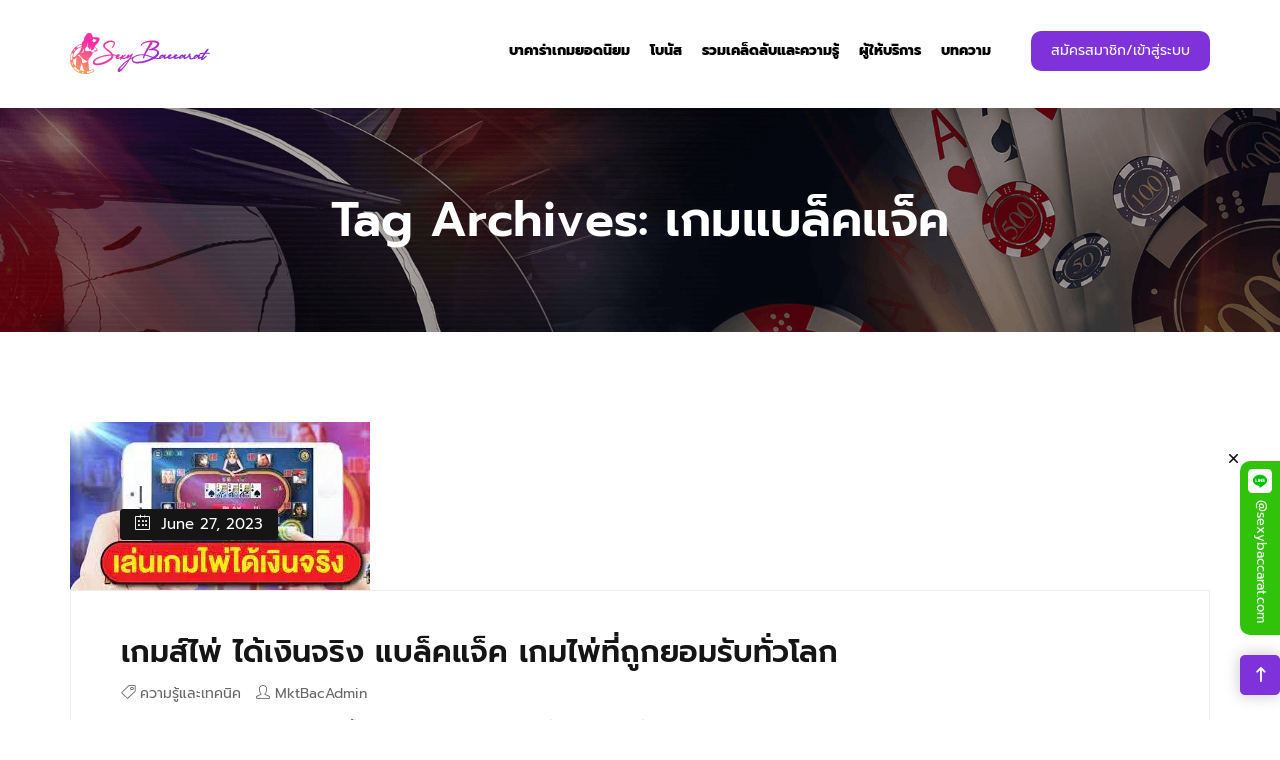

--- FILE ---
content_type: text/html; charset=UTF-8
request_url: https://baccaratguru.net/tag/%E0%B9%80%E0%B8%81%E0%B8%A1%E0%B9%81%E0%B8%9A%E0%B8%A5%E0%B9%87%E0%B8%84%E0%B9%81%E0%B8%88%E0%B9%87%E0%B8%84/
body_size: 35401
content:
<!DOCTYPE html>
<html lang="en-US">
<head><meta charset="UTF-8"><script>if(navigator.userAgent.match(/MSIE|Internet Explorer/i)||navigator.userAgent.match(/Trident\/7\..*?rv:11/i)){var href=document.location.href;if(!href.match(/[?&]nowprocket/)){if(href.indexOf("?")==-1){if(href.indexOf("#")==-1){document.location.href=href+"?nowprocket=1"}else{document.location.href=href.replace("#","?nowprocket=1#")}}else{if(href.indexOf("#")==-1){document.location.href=href+"&nowprocket=1"}else{document.location.href=href.replace("#","&nowprocket=1#")}}}}</script><script>class RocketLazyLoadScripts{constructor(){this.v="1.2.5.1",this.triggerEvents=["keydown","mousedown","mousemove","touchmove","touchstart","touchend","wheel"],this.userEventHandler=this._triggerListener.bind(this),this.touchStartHandler=this._onTouchStart.bind(this),this.touchMoveHandler=this._onTouchMove.bind(this),this.touchEndHandler=this._onTouchEnd.bind(this),this.clickHandler=this._onClick.bind(this),this.interceptedClicks=[],this.interceptedClickListeners=[],this._interceptClickListeners(this),window.addEventListener("pageshow",e=>{this.persisted=e.persisted,this.everythingLoaded&&this._triggerLastFunctions()}),document.addEventListener("DOMContentLoaded",()=>{this._preconnect3rdParties()}),this.delayedScripts={normal:[],async:[],defer:[]},this.trash=[],this.allJQueries=[]}_addUserInteractionListener(e){if(document.hidden){e._triggerListener();return}this.triggerEvents.forEach(t=>window.addEventListener(t,e.userEventHandler,{passive:!0})),window.addEventListener("touchstart",e.touchStartHandler,{passive:!0}),window.addEventListener("mousedown",e.touchStartHandler),document.addEventListener("visibilitychange",e.userEventHandler)}_removeUserInteractionListener(){this.triggerEvents.forEach(e=>window.removeEventListener(e,this.userEventHandler,{passive:!0})),document.removeEventListener("visibilitychange",this.userEventHandler)}_onTouchStart(e){"HTML"!==e.target.tagName&&(window.addEventListener("touchend",this.touchEndHandler),window.addEventListener("mouseup",this.touchEndHandler),window.addEventListener("touchmove",this.touchMoveHandler,{passive:!0}),window.addEventListener("mousemove",this.touchMoveHandler),e.target.addEventListener("click",this.clickHandler),this._disableOtherEventListeners(e.target,!0),this._renameDOMAttribute(e.target,"onclick","rocket-onclick"),this._pendingClickStarted())}_onTouchMove(e){window.removeEventListener("touchend",this.touchEndHandler),window.removeEventListener("mouseup",this.touchEndHandler),window.removeEventListener("touchmove",this.touchMoveHandler,{passive:!0}),window.removeEventListener("mousemove",this.touchMoveHandler),e.target.removeEventListener("click",this.clickHandler),this._disableOtherEventListeners(e.target,!1),this._renameDOMAttribute(e.target,"rocket-onclick","onclick"),this._pendingClickFinished()}_onTouchEnd(){window.removeEventListener("touchend",this.touchEndHandler),window.removeEventListener("mouseup",this.touchEndHandler),window.removeEventListener("touchmove",this.touchMoveHandler,{passive:!0}),window.removeEventListener("mousemove",this.touchMoveHandler)}_onClick(e){e.target.removeEventListener("click",this.clickHandler),this._disableOtherEventListeners(e.target,!1),this._renameDOMAttribute(e.target,"rocket-onclick","onclick"),this.interceptedClicks.push(e),e.preventDefault(),e.stopPropagation(),e.stopImmediatePropagation(),this._pendingClickFinished()}_replayClicks(){window.removeEventListener("touchstart",this.touchStartHandler,{passive:!0}),window.removeEventListener("mousedown",this.touchStartHandler),this.interceptedClicks.forEach(e=>{e.target.dispatchEvent(new MouseEvent("click",{view:e.view,bubbles:!0,cancelable:!0}))})}_interceptClickListeners(e){EventTarget.prototype.addEventListenerBase=EventTarget.prototype.addEventListener,EventTarget.prototype.addEventListener=function(t,i,r){"click"!==t||e.windowLoaded||i===e.clickHandler||e.interceptedClickListeners.push({target:this,func:i,options:r}),(this||window).addEventListenerBase(t,i,r)}}_disableOtherEventListeners(e,t){this.interceptedClickListeners.forEach(i=>{i.target===e&&(t?e.removeEventListener("click",i.func,i.options):e.addEventListener("click",i.func,i.options))}),e.parentNode!==document.documentElement&&this._disableOtherEventListeners(e.parentNode,t)}_waitForPendingClicks(){return new Promise(e=>{this._isClickPending?this._pendingClickFinished=e:e()})}_pendingClickStarted(){this._isClickPending=!0}_pendingClickFinished(){this._isClickPending=!1}_renameDOMAttribute(e,t,i){e.hasAttribute&&e.hasAttribute(t)&&(event.target.setAttribute(i,event.target.getAttribute(t)),event.target.removeAttribute(t))}_triggerListener(){this._removeUserInteractionListener(this),"loading"===document.readyState?document.addEventListener("DOMContentLoaded",this._loadEverythingNow.bind(this)):this._loadEverythingNow()}_preconnect3rdParties(){let e=[];document.querySelectorAll("script[type=rocketlazyloadscript][data-rocket-src]").forEach(t=>{let i=t.getAttribute("data-rocket-src");if(i&&0!==i.indexOf("data:")){0===i.indexOf("//")&&(i=location.protocol+i);try{let r=new URL(i).origin;r!==location.origin&&e.push({src:r,crossOrigin:t.crossOrigin||"module"===t.getAttribute("data-rocket-type")})}catch(n){}}}),e=[...new Map(e.map(e=>[JSON.stringify(e),e])).values()],this._batchInjectResourceHints(e,"preconnect")}async _loadEverythingNow(){this.lastBreath=Date.now(),this._delayEventListeners(this),this._delayJQueryReady(this),this._handleDocumentWrite(),this._registerAllDelayedScripts(),this._preloadAllScripts(),await this._loadScriptsFromList(this.delayedScripts.normal),await this._loadScriptsFromList(this.delayedScripts.defer),await this._loadScriptsFromList(this.delayedScripts.async);try{await this._triggerDOMContentLoaded(),await this._pendingWebpackRequests(this),await this._triggerWindowLoad()}catch(e){console.error(e)}window.dispatchEvent(new Event("rocket-allScriptsLoaded")),this.everythingLoaded=!0,this._waitForPendingClicks().then(()=>{this._replayClicks()}),this._emptyTrash()}_registerAllDelayedScripts(){document.querySelectorAll("script[type=rocketlazyloadscript]").forEach(e=>{e.hasAttribute("data-rocket-src")?e.hasAttribute("async")&&!1!==e.async?this.delayedScripts.async.push(e):e.hasAttribute("defer")&&!1!==e.defer||"module"===e.getAttribute("data-rocket-type")?this.delayedScripts.defer.push(e):this.delayedScripts.normal.push(e):this.delayedScripts.normal.push(e)})}async _transformScript(e){if(await this._littleBreath(),!0===e.noModule&&"noModule"in HTMLScriptElement.prototype){e.setAttribute("data-rocket-status","skipped");return}return new Promise(t=>{let i;function r(){(i||e).setAttribute("data-rocket-status","executed"),t()}try{if(navigator.userAgent.indexOf("Firefox/")>0||""===navigator.vendor)i=document.createElement("script"),[...e.attributes].forEach(e=>{let t=e.nodeName;"type"!==t&&("data-rocket-type"===t&&(t="type"),"data-rocket-src"===t&&(t="src"),i.setAttribute(t,e.nodeValue))}),e.text&&(i.text=e.text),i.hasAttribute("src")?(i.addEventListener("load",r),i.addEventListener("error",function(){i.setAttribute("data-rocket-status","failed"),t()}),setTimeout(()=>{i.isConnected||t()},1)):(i.text=e.text,r()),e.parentNode.replaceChild(i,e);else{let n=e.getAttribute("data-rocket-type"),s=e.getAttribute("data-rocket-src");n?(e.type=n,e.removeAttribute("data-rocket-type")):e.removeAttribute("type"),e.addEventListener("load",r),e.addEventListener("error",function(){e.setAttribute("data-rocket-status","failed"),t()}),s?(e.removeAttribute("data-rocket-src"),e.src=s):e.src="data:text/javascript;base64,"+window.btoa(unescape(encodeURIComponent(e.text)))}}catch(a){e.setAttribute("data-rocket-status","failed"),t()}})}async _loadScriptsFromList(e){let t=e.shift();return t&&t.isConnected?(await this._transformScript(t),this._loadScriptsFromList(e)):Promise.resolve()}_preloadAllScripts(){this._batchInjectResourceHints([...this.delayedScripts.normal,...this.delayedScripts.defer,...this.delayedScripts.async],"preload")}_batchInjectResourceHints(e,t){var i=document.createDocumentFragment();e.forEach(e=>{let r=e.getAttribute&&e.getAttribute("data-rocket-src")||e.src;if(r){let n=document.createElement("link");n.href=r,n.rel=t,"preconnect"!==t&&(n.as="script"),e.getAttribute&&"module"===e.getAttribute("data-rocket-type")&&(n.crossOrigin=!0),e.crossOrigin&&(n.crossOrigin=e.crossOrigin),e.integrity&&(n.integrity=e.integrity),i.appendChild(n),this.trash.push(n)}}),document.head.appendChild(i)}_delayEventListeners(e){let t={};function i(i,r){return t[r].eventsToRewrite.indexOf(i)>=0&&!e.everythingLoaded?"rocket-"+i:i}function r(e,r){var n;!t[n=e]&&(t[n]={originalFunctions:{add:n.addEventListener,remove:n.removeEventListener},eventsToRewrite:[]},n.addEventListener=function(){arguments[0]=i(arguments[0],n),t[n].originalFunctions.add.apply(n,arguments)},n.removeEventListener=function(){arguments[0]=i(arguments[0],n),t[n].originalFunctions.remove.apply(n,arguments)}),t[e].eventsToRewrite.push(r)}function n(t,i){let r=t[i];t[i]=null,Object.defineProperty(t,i,{get:()=>r||function(){},set(n){e.everythingLoaded?r=n:t["rocket"+i]=r=n}})}r(document,"DOMContentLoaded"),r(window,"DOMContentLoaded"),r(window,"load"),r(window,"pageshow"),r(document,"readystatechange"),n(document,"onreadystatechange"),n(window,"onload"),n(window,"onpageshow")}_delayJQueryReady(e){let t;function i(t){return e.everythingLoaded?t:t.split(" ").map(e=>"load"===e||0===e.indexOf("load.")?"rocket-jquery-load":e).join(" ")}function r(r){if(r&&r.fn&&!e.allJQueries.includes(r)){r.fn.ready=r.fn.init.prototype.ready=function(t){return e.domReadyFired?t.bind(document)(r):document.addEventListener("rocket-DOMContentLoaded",()=>t.bind(document)(r)),r([])};let n=r.fn.on;r.fn.on=r.fn.init.prototype.on=function(){return this[0]===window&&("string"==typeof arguments[0]||arguments[0]instanceof String?arguments[0]=i(arguments[0]):"object"==typeof arguments[0]&&Object.keys(arguments[0]).forEach(e=>{let t=arguments[0][e];delete arguments[0][e],arguments[0][i(e)]=t})),n.apply(this,arguments),this},e.allJQueries.push(r)}t=r}r(window.jQuery),Object.defineProperty(window,"jQuery",{get:()=>t,set(e){r(e)}})}async _pendingWebpackRequests(e){let t=document.querySelector("script[data-webpack]");async function i(){return new Promise(e=>{t.addEventListener("load",e),t.addEventListener("error",e)})}t&&(await i(),await e._requestAnimFrame(),await e._pendingWebpackRequests(e))}async _triggerDOMContentLoaded(){this.domReadyFired=!0,await this._littleBreath(),document.dispatchEvent(new Event("rocket-readystatechange")),await this._littleBreath(),document.rocketonreadystatechange&&document.rocketonreadystatechange(),await this._littleBreath(),document.dispatchEvent(new Event("rocket-DOMContentLoaded")),await this._littleBreath(),window.dispatchEvent(new Event("rocket-DOMContentLoaded"))}async _triggerWindowLoad(){await this._littleBreath(),document.dispatchEvent(new Event("rocket-readystatechange")),await this._littleBreath(),document.rocketonreadystatechange&&document.rocketonreadystatechange(),await this._littleBreath(),window.dispatchEvent(new Event("rocket-load")),await this._littleBreath(),window.rocketonload&&window.rocketonload(),await this._littleBreath(),this.allJQueries.forEach(e=>e(window).trigger("rocket-jquery-load")),await this._littleBreath();let e=new Event("rocket-pageshow");e.persisted=this.persisted,window.dispatchEvent(e),await this._littleBreath(),window.rocketonpageshow&&window.rocketonpageshow({persisted:this.persisted}),this.windowLoaded=!0}_triggerLastFunctions(){document.onreadystatechange&&document.onreadystatechange(),window.onload&&window.onload(),window.onpageshow&&window.onpageshow({persisted:this.persisted})}_handleDocumentWrite(){let e=new Map;document.write=document.writeln=function(t){let i=document.currentScript;i||console.error("WPRocket unable to document.write this: "+t);let r=document.createRange(),n=i.parentElement,s=e.get(i);void 0===s&&(s=i.nextSibling,e.set(i,s));let a=document.createDocumentFragment();r.setStart(a,0),a.appendChild(r.createContextualFragment(t)),n.insertBefore(a,s)}}async _littleBreath(){Date.now()-this.lastBreath>45&&(await this._requestAnimFrame(),this.lastBreath=Date.now())}async _requestAnimFrame(){return document.hidden?new Promise(e=>setTimeout(e)):new Promise(e=>requestAnimationFrame(e))}_emptyTrash(){this.trash.forEach(e=>e.remove())}static run(){let e=new RocketLazyLoadScripts;e._addUserInteractionListener(e)}}RocketLazyLoadScripts.run();</script>
    
    <meta name="viewport" content="width=device-width, initial-scale=1">
            <link rel="shortcut icon" href="https://baccaratguru.net/wp-content/uploads/2021/02/LogobaccaratGuru-1-e1612780070709.png">
        <meta name='robots' content='index, follow, max-image-preview:large, max-snippet:-1, max-video-preview:-1' />

	<!-- This site is optimized with the Yoast SEO plugin v22.2 - https://yoast.com/wordpress/plugins/seo/ -->
	<title>เกมแบล็คแจ็ค เกมคาสิโนได้เงินจริง | Baccarat Guru</title><link rel="preload" as="style" href="https://fonts.googleapis.com/css?family=Poppins%3A300%2Cregular%2C500%2C600%2C700%7CRaleway%3A300%2Cregular%2C500%2C600%2Cbold%2C700%7CPoppins%7CRaleway%3A400&#038;display=swap" /><link rel="stylesheet" href="https://fonts.googleapis.com/css?family=Poppins%3A300%2Cregular%2C500%2C600%2C700%7CRaleway%3A300%2Cregular%2C500%2C600%2Cbold%2C700%7CPoppins%7CRaleway%3A400&#038;display=swap" media="print" onload="this.media='all'" /><noscript><link rel="stylesheet" href="https://fonts.googleapis.com/css?family=Poppins%3A300%2Cregular%2C500%2C600%2C700%7CRaleway%3A300%2Cregular%2C500%2C600%2Cbold%2C700%7CPoppins%7CRaleway%3A400&#038;display=swap" /></noscript>
	<meta name="description" content="เล่นเกมคาสิโน เกมแบล็คแจ็ค เกมไหนดี เกมไหนฮิต เกมไพ่บาคาร่า สล็อตออนไลน์ รูเล็ต เกมยิงปลา แทงบอล เกมแบล็คแจ็ค ทุกข่าวสารเกมคาสิโนอัพเดทตลอดที่ Baccarat Guru" />
	<link rel="canonical" href="https://baccaratguru.net/tag/เกมแบล็คแจ็ค/" />
	<meta property="og:locale" content="en_US" />
	<meta property="og:type" content="article" />
	<meta property="og:title" content="เกมแบล็คแจ็ค เกมคาสิโนได้เงินจริง | Baccarat Guru" />
	<meta property="og:description" content="เล่นเกมคาสิโน เกมแบล็คแจ็ค เกมไหนดี เกมไหนฮิต เกมไพ่บาคาร่า สล็อตออนไลน์ รูเล็ต เกมยิงปลา แทงบอล เกมแบล็คแจ็ค ทุกข่าวสารเกมคาสิโนอัพเดทตลอดที่ Baccarat Guru" />
	<meta property="og:url" content="https://baccaratguru.net/tag/เกมแบล็คแจ็ค/" />
	<meta property="og:site_name" content="Baccarat Guru" />
	<meta name="twitter:card" content="summary_large_image" />
	<script type="application/ld+json" class="yoast-schema-graph">{"@context":"https://schema.org","@graph":[{"@type":"CollectionPage","@id":"https://baccaratguru.net/tag/%e0%b9%80%e0%b8%81%e0%b8%a1%e0%b9%81%e0%b8%9a%e0%b8%a5%e0%b9%87%e0%b8%84%e0%b9%81%e0%b8%88%e0%b9%87%e0%b8%84/","url":"https://baccaratguru.net/tag/%e0%b9%80%e0%b8%81%e0%b8%a1%e0%b9%81%e0%b8%9a%e0%b8%a5%e0%b9%87%e0%b8%84%e0%b9%81%e0%b8%88%e0%b9%87%e0%b8%84/","name":"เกมแบล็คแจ็ค เกมคาสิโนได้เงินจริง | Baccarat Guru","isPartOf":{"@id":"https://baccaratguru.net/#website"},"primaryImageOfPage":{"@id":"https://baccaratguru.net/tag/%e0%b9%80%e0%b8%81%e0%b8%a1%e0%b9%81%e0%b8%9a%e0%b8%a5%e0%b9%87%e0%b8%84%e0%b9%81%e0%b8%88%e0%b9%87%e0%b8%84/#primaryimage"},"image":{"@id":"https://baccaratguru.net/tag/%e0%b9%80%e0%b8%81%e0%b8%a1%e0%b9%81%e0%b8%9a%e0%b8%a5%e0%b9%87%e0%b8%84%e0%b9%81%e0%b8%88%e0%b9%87%e0%b8%84/#primaryimage"},"thumbnailUrl":"https://baccaratguru.net/wp-content/uploads/2023/06/เกมส์ไพ่-ได้เงินจริง.webp","description":"เล่นเกมคาสิโน เกมแบล็คแจ็ค เกมไหนดี เกมไหนฮิต เกมไพ่บาคาร่า สล็อตออนไลน์ รูเล็ต เกมยิงปลา แทงบอล เกมแบล็คแจ็ค ทุกข่าวสารเกมคาสิโนอัพเดทตลอดที่ Baccarat Guru","breadcrumb":{"@id":"https://baccaratguru.net/tag/%e0%b9%80%e0%b8%81%e0%b8%a1%e0%b9%81%e0%b8%9a%e0%b8%a5%e0%b9%87%e0%b8%84%e0%b9%81%e0%b8%88%e0%b9%87%e0%b8%84/#breadcrumb"},"inLanguage":"en-US"},{"@type":"ImageObject","inLanguage":"en-US","@id":"https://baccaratguru.net/tag/%e0%b9%80%e0%b8%81%e0%b8%a1%e0%b9%81%e0%b8%9a%e0%b8%a5%e0%b9%87%e0%b8%84%e0%b9%81%e0%b8%88%e0%b9%87%e0%b8%84/#primaryimage","url":"https://baccaratguru.net/wp-content/uploads/2023/06/เกมส์ไพ่-ได้เงินจริง.webp","contentUrl":"https://baccaratguru.net/wp-content/uploads/2023/06/เกมส์ไพ่-ได้เงินจริง.webp","width":300,"height":168,"caption":"เกมส์ไพ่ ได้เงินจริง แบล็คแจ็ค"},{"@type":"BreadcrumbList","@id":"https://baccaratguru.net/tag/%e0%b9%80%e0%b8%81%e0%b8%a1%e0%b9%81%e0%b8%9a%e0%b8%a5%e0%b9%87%e0%b8%84%e0%b9%81%e0%b8%88%e0%b9%87%e0%b8%84/#breadcrumb","itemListElement":[{"@type":"ListItem","position":1,"name":"Home","item":"https://baccaratguru.net/"},{"@type":"ListItem","position":2,"name":"เกมแบล็คแจ็ค"}]},{"@type":"WebSite","@id":"https://baccaratguru.net/#website","url":"https://baccaratguru.net/","name":"Baccarat Guru","description":"ตัวจริงเรื่องบาคาร่า","publisher":{"@id":"https://baccaratguru.net/#organization"},"potentialAction":[{"@type":"SearchAction","target":{"@type":"EntryPoint","urlTemplate":"https://baccaratguru.net/?s={search_term_string}"},"query-input":"required name=search_term_string"}],"inLanguage":"en-US"},{"@type":"Organization","@id":"https://baccaratguru.net/#organization","name":"Baccarat Guru","url":"https://baccaratguru.net/","logo":{"@type":"ImageObject","inLanguage":"en-US","@id":"https://baccaratguru.net/#/schema/logo/image/","url":"https://baccaratguru.net/wp-content/uploads/2021/02/LogobaccaratGuru-1-e1612780070709.png","contentUrl":"https://baccaratguru.net/wp-content/uploads/2021/02/LogobaccaratGuru-1-e1612780070709.png","width":57,"height":60,"caption":"Baccarat Guru"},"image":{"@id":"https://baccaratguru.net/#/schema/logo/image/"},"sameAs":["https://www.facebook.com/ฺBaccaratGuru-636450123821286"]}]}</script>
	<!-- / Yoast SEO plugin. -->


<link rel='dns-prefetch' href='//fonts.googleapis.com' />
<link href='https://fonts.gstatic.com' crossorigin rel='preconnect' />
<link rel="alternate" type="application/rss+xml" title="Baccarat Guru &raquo; Feed" href="https://baccaratguru.net/feed/" />
<link rel="alternate" type="application/rss+xml" title="Baccarat Guru &raquo; Comments Feed" href="https://baccaratguru.net/comments/feed/" />
<link rel="alternate" type="application/rss+xml" title="Baccarat Guru &raquo; เกมแบล็คแจ็ค Tag Feed" href="https://baccaratguru.net/tag/%e0%b9%80%e0%b8%81%e0%b8%a1%e0%b9%81%e0%b8%9a%e0%b8%a5%e0%b9%87%e0%b8%84%e0%b9%81%e0%b8%88%e0%b9%87%e0%b8%84/feed/" />
<style id='wp-emoji-styles-inline-css'>

	img.wp-smiley, img.emoji {
		display: inline !important;
		border: none !important;
		box-shadow: none !important;
		height: 1em !important;
		width: 1em !important;
		margin: 0 0.07em !important;
		vertical-align: -0.1em !important;
		background: none !important;
		padding: 0 !important;
	}
</style>
<style id='classic-theme-styles-inline-css'>
/*! This file is auto-generated */
.wp-block-button__link{color:#fff;background-color:#32373c;border-radius:9999px;box-shadow:none;text-decoration:none;padding:calc(.667em + 2px) calc(1.333em + 2px);font-size:1.125em}.wp-block-file__button{background:#32373c;color:#fff;text-decoration:none}
</style>
<style id='global-styles-inline-css'>
body{--wp--preset--color--black: #000000;--wp--preset--color--cyan-bluish-gray: #abb8c3;--wp--preset--color--white: #ffffff;--wp--preset--color--pale-pink: #f78da7;--wp--preset--color--vivid-red: #cf2e2e;--wp--preset--color--luminous-vivid-orange: #ff6900;--wp--preset--color--luminous-vivid-amber: #fcb900;--wp--preset--color--light-green-cyan: #7bdcb5;--wp--preset--color--vivid-green-cyan: #00d084;--wp--preset--color--pale-cyan-blue: #8ed1fc;--wp--preset--color--vivid-cyan-blue: #0693e3;--wp--preset--color--vivid-purple: #9b51e0;--wp--preset--gradient--vivid-cyan-blue-to-vivid-purple: linear-gradient(135deg,rgba(6,147,227,1) 0%,rgb(155,81,224) 100%);--wp--preset--gradient--light-green-cyan-to-vivid-green-cyan: linear-gradient(135deg,rgb(122,220,180) 0%,rgb(0,208,130) 100%);--wp--preset--gradient--luminous-vivid-amber-to-luminous-vivid-orange: linear-gradient(135deg,rgba(252,185,0,1) 0%,rgba(255,105,0,1) 100%);--wp--preset--gradient--luminous-vivid-orange-to-vivid-red: linear-gradient(135deg,rgba(255,105,0,1) 0%,rgb(207,46,46) 100%);--wp--preset--gradient--very-light-gray-to-cyan-bluish-gray: linear-gradient(135deg,rgb(238,238,238) 0%,rgb(169,184,195) 100%);--wp--preset--gradient--cool-to-warm-spectrum: linear-gradient(135deg,rgb(74,234,220) 0%,rgb(151,120,209) 20%,rgb(207,42,186) 40%,rgb(238,44,130) 60%,rgb(251,105,98) 80%,rgb(254,248,76) 100%);--wp--preset--gradient--blush-light-purple: linear-gradient(135deg,rgb(255,206,236) 0%,rgb(152,150,240) 100%);--wp--preset--gradient--blush-bordeaux: linear-gradient(135deg,rgb(254,205,165) 0%,rgb(254,45,45) 50%,rgb(107,0,62) 100%);--wp--preset--gradient--luminous-dusk: linear-gradient(135deg,rgb(255,203,112) 0%,rgb(199,81,192) 50%,rgb(65,88,208) 100%);--wp--preset--gradient--pale-ocean: linear-gradient(135deg,rgb(255,245,203) 0%,rgb(182,227,212) 50%,rgb(51,167,181) 100%);--wp--preset--gradient--electric-grass: linear-gradient(135deg,rgb(202,248,128) 0%,rgb(113,206,126) 100%);--wp--preset--gradient--midnight: linear-gradient(135deg,rgb(2,3,129) 0%,rgb(40,116,252) 100%);--wp--preset--font-size--small: 13px;--wp--preset--font-size--medium: 20px;--wp--preset--font-size--large: 36px;--wp--preset--font-size--x-large: 42px;--wp--preset--spacing--20: 0.44rem;--wp--preset--spacing--30: 0.67rem;--wp--preset--spacing--40: 1rem;--wp--preset--spacing--50: 1.5rem;--wp--preset--spacing--60: 2.25rem;--wp--preset--spacing--70: 3.38rem;--wp--preset--spacing--80: 5.06rem;--wp--preset--shadow--natural: 6px 6px 9px rgba(0, 0, 0, 0.2);--wp--preset--shadow--deep: 12px 12px 50px rgba(0, 0, 0, 0.4);--wp--preset--shadow--sharp: 6px 6px 0px rgba(0, 0, 0, 0.2);--wp--preset--shadow--outlined: 6px 6px 0px -3px rgba(255, 255, 255, 1), 6px 6px rgba(0, 0, 0, 1);--wp--preset--shadow--crisp: 6px 6px 0px rgba(0, 0, 0, 1);}:where(.is-layout-flex){gap: 0.5em;}:where(.is-layout-grid){gap: 0.5em;}body .is-layout-flex{display: flex;}body .is-layout-flex{flex-wrap: wrap;align-items: center;}body .is-layout-flex > *{margin: 0;}body .is-layout-grid{display: grid;}body .is-layout-grid > *{margin: 0;}:where(.wp-block-columns.is-layout-flex){gap: 2em;}:where(.wp-block-columns.is-layout-grid){gap: 2em;}:where(.wp-block-post-template.is-layout-flex){gap: 1.25em;}:where(.wp-block-post-template.is-layout-grid){gap: 1.25em;}.has-black-color{color: var(--wp--preset--color--black) !important;}.has-cyan-bluish-gray-color{color: var(--wp--preset--color--cyan-bluish-gray) !important;}.has-white-color{color: var(--wp--preset--color--white) !important;}.has-pale-pink-color{color: var(--wp--preset--color--pale-pink) !important;}.has-vivid-red-color{color: var(--wp--preset--color--vivid-red) !important;}.has-luminous-vivid-orange-color{color: var(--wp--preset--color--luminous-vivid-orange) !important;}.has-luminous-vivid-amber-color{color: var(--wp--preset--color--luminous-vivid-amber) !important;}.has-light-green-cyan-color{color: var(--wp--preset--color--light-green-cyan) !important;}.has-vivid-green-cyan-color{color: var(--wp--preset--color--vivid-green-cyan) !important;}.has-pale-cyan-blue-color{color: var(--wp--preset--color--pale-cyan-blue) !important;}.has-vivid-cyan-blue-color{color: var(--wp--preset--color--vivid-cyan-blue) !important;}.has-vivid-purple-color{color: var(--wp--preset--color--vivid-purple) !important;}.has-black-background-color{background-color: var(--wp--preset--color--black) !important;}.has-cyan-bluish-gray-background-color{background-color: var(--wp--preset--color--cyan-bluish-gray) !important;}.has-white-background-color{background-color: var(--wp--preset--color--white) !important;}.has-pale-pink-background-color{background-color: var(--wp--preset--color--pale-pink) !important;}.has-vivid-red-background-color{background-color: var(--wp--preset--color--vivid-red) !important;}.has-luminous-vivid-orange-background-color{background-color: var(--wp--preset--color--luminous-vivid-orange) !important;}.has-luminous-vivid-amber-background-color{background-color: var(--wp--preset--color--luminous-vivid-amber) !important;}.has-light-green-cyan-background-color{background-color: var(--wp--preset--color--light-green-cyan) !important;}.has-vivid-green-cyan-background-color{background-color: var(--wp--preset--color--vivid-green-cyan) !important;}.has-pale-cyan-blue-background-color{background-color: var(--wp--preset--color--pale-cyan-blue) !important;}.has-vivid-cyan-blue-background-color{background-color: var(--wp--preset--color--vivid-cyan-blue) !important;}.has-vivid-purple-background-color{background-color: var(--wp--preset--color--vivid-purple) !important;}.has-black-border-color{border-color: var(--wp--preset--color--black) !important;}.has-cyan-bluish-gray-border-color{border-color: var(--wp--preset--color--cyan-bluish-gray) !important;}.has-white-border-color{border-color: var(--wp--preset--color--white) !important;}.has-pale-pink-border-color{border-color: var(--wp--preset--color--pale-pink) !important;}.has-vivid-red-border-color{border-color: var(--wp--preset--color--vivid-red) !important;}.has-luminous-vivid-orange-border-color{border-color: var(--wp--preset--color--luminous-vivid-orange) !important;}.has-luminous-vivid-amber-border-color{border-color: var(--wp--preset--color--luminous-vivid-amber) !important;}.has-light-green-cyan-border-color{border-color: var(--wp--preset--color--light-green-cyan) !important;}.has-vivid-green-cyan-border-color{border-color: var(--wp--preset--color--vivid-green-cyan) !important;}.has-pale-cyan-blue-border-color{border-color: var(--wp--preset--color--pale-cyan-blue) !important;}.has-vivid-cyan-blue-border-color{border-color: var(--wp--preset--color--vivid-cyan-blue) !important;}.has-vivid-purple-border-color{border-color: var(--wp--preset--color--vivid-purple) !important;}.has-vivid-cyan-blue-to-vivid-purple-gradient-background{background: var(--wp--preset--gradient--vivid-cyan-blue-to-vivid-purple) !important;}.has-light-green-cyan-to-vivid-green-cyan-gradient-background{background: var(--wp--preset--gradient--light-green-cyan-to-vivid-green-cyan) !important;}.has-luminous-vivid-amber-to-luminous-vivid-orange-gradient-background{background: var(--wp--preset--gradient--luminous-vivid-amber-to-luminous-vivid-orange) !important;}.has-luminous-vivid-orange-to-vivid-red-gradient-background{background: var(--wp--preset--gradient--luminous-vivid-orange-to-vivid-red) !important;}.has-very-light-gray-to-cyan-bluish-gray-gradient-background{background: var(--wp--preset--gradient--very-light-gray-to-cyan-bluish-gray) !important;}.has-cool-to-warm-spectrum-gradient-background{background: var(--wp--preset--gradient--cool-to-warm-spectrum) !important;}.has-blush-light-purple-gradient-background{background: var(--wp--preset--gradient--blush-light-purple) !important;}.has-blush-bordeaux-gradient-background{background: var(--wp--preset--gradient--blush-bordeaux) !important;}.has-luminous-dusk-gradient-background{background: var(--wp--preset--gradient--luminous-dusk) !important;}.has-pale-ocean-gradient-background{background: var(--wp--preset--gradient--pale-ocean) !important;}.has-electric-grass-gradient-background{background: var(--wp--preset--gradient--electric-grass) !important;}.has-midnight-gradient-background{background: var(--wp--preset--gradient--midnight) !important;}.has-small-font-size{font-size: var(--wp--preset--font-size--small) !important;}.has-medium-font-size{font-size: var(--wp--preset--font-size--medium) !important;}.has-large-font-size{font-size: var(--wp--preset--font-size--large) !important;}.has-x-large-font-size{font-size: var(--wp--preset--font-size--x-large) !important;}
.wp-block-navigation a:where(:not(.wp-element-button)){color: inherit;}
:where(.wp-block-post-template.is-layout-flex){gap: 1.25em;}:where(.wp-block-post-template.is-layout-grid){gap: 1.25em;}
:where(.wp-block-columns.is-layout-flex){gap: 2em;}:where(.wp-block-columns.is-layout-grid){gap: 2em;}
.wp-block-pullquote{font-size: 1.5em;line-height: 1.6;}
</style>
<link data-minify="1" rel='stylesheet' id='redux-extendify-styles-css' href='https://baccaratguru.net/wp-content/cache/min/1/wp-content/plugins/redux-framework/redux-core/assets/css/extendify-utilities.css?ver=1720816163' media='all' />
<link rel='stylesheet' id='bbp-default-css' href='https://baccaratguru.net/wp-content/plugins/bbpress/templates/default/css/bbpress.min.css?ver=2.6.9' media='all' />
<link rel='stylesheet' id='modeltheme-framework-frontend-css' href='https://baccaratguru.net/wp-content/plugins/modeltheme-framework/css/modeltheme-framework-frontend.min.css?ver=6.5.5' media='all' />
<link data-minify="1" rel='stylesheet' id='font-awesome6-css' href='https://baccaratguru.net/wp-content/cache/min/1/wp-content/plugins/modeltheme-listings-manager/assets/css/vendor/font-awesome/all.min.css?ver=1720816163' media='all' />
<link data-minify="1" rel='stylesheet' id='bootstrap-grid-css' href='https://baccaratguru.net/wp-content/cache/min/1/wp-content/plugins/modeltheme-listings-manager/assets/css/vendor/bootstrap/bootstrap-grid.css?ver=1720816163' media='all' />
<link rel='stylesheet' id='owl-carousel-css' href='https://baccaratguru.net/wp-content/plugins/modeltheme-listings-manager/assets/css/vendor/owl-carousel/owl.carousel.min.css?ver=6.5.5' media='all' />
<link data-minify="1" rel='stylesheet' id='mtlisitings-frontend-css' href='https://baccaratguru.net/wp-content/cache/min/1/wp-content/plugins/modeltheme-listings-manager/assets/css/mtlisitings-frontend.css?ver=1720816163' media='all' />
<link data-minify="1" rel='stylesheet' id='woocommerce-layout-css' href='https://baccaratguru.net/wp-content/cache/min/1/wp-content/plugins/woocommerce/assets/css/woocommerce-layout.css?ver=1720816163' media='all' />
<link data-minify="1" rel='stylesheet' id='woocommerce-smallscreen-css' href='https://baccaratguru.net/wp-content/cache/min/1/wp-content/plugins/woocommerce/assets/css/woocommerce-smallscreen.css?ver=1720816163' media='only screen and (max-width: 768px)' />
<link data-minify="1" rel='stylesheet' id='woocommerce-general-css' href='https://baccaratguru.net/wp-content/cache/min/1/wp-content/plugins/woocommerce/assets/css/woocommerce.css?ver=1720816163' media='all' />
<style id='woocommerce-inline-inline-css'>
.woocommerce form .form-row .required { visibility: visible; }
</style>
<link data-minify="1" rel='stylesheet' id='linearicons-css' href='https://baccaratguru.net/wp-content/cache/min/1/wp-content/themes/coinflip/css/font-linearicons.css?ver=1720816163' media='all' />
<link data-minify="1" rel='stylesheet' id='coinflip-responsive-css' href='https://baccaratguru.net/wp-content/cache/min/1/wp-content/themes/coinflip/css/responsive.css?ver=1720816163' media='all' />
<link rel='stylesheet' id='animate-css' href='https://baccaratguru.net/wp-content/themes/coinflip/css/animate.min.css?ver=6.5.5' media='all' />
<link data-minify="1" rel='stylesheet' id='coinflip-style-css' href='https://baccaratguru.net/wp-content/cache/min/1/wp-content/themes/coinflip/style.css?ver=1720816163' media='all' />
<style id='coinflip-style-inline-css'>
.is_header_semitransparent .navbar-default {background: rgba(21, 21, 21, 0.2) none repeat scroll 0 0;}.is_header_semitransparent .sticky-wrapper.is-sticky .navbar-default {background: rgba(21, 21, 21, 0.9) none repeat scroll 0 0;}.back-to-top {background: #389D29;color: #FFFFFF;}.back-to-top:hover {background: #222222;color: #FFFFFF;}.back-to-top:before {background: #222222;}@-webkit-keyframes square-spin {25% {-webkit-transform: perspective(100px) rotateX(180deg) rotateY(0);transform: perspective(100px) rotateX(180deg) rotateY(0); }50% {-webkit-transform: perspective(100px) rotateX(180deg) rotateY(180deg);transform: perspective(100px) rotateX(180deg) rotateY(180deg); }75% {-webkit-transform: perspective(100px) rotateX(0) rotateY(180deg);transform: perspective(100px) rotateX(0) rotateY(180deg); }100% {-webkit-transform: perspective(100px) rotateX(0) rotateY(0);transform: perspective(100px) rotateX(0) rotateY(0); } }@keyframes square-spin {25% {-webkit-transform: perspective(100px) rotateX(180deg) rotateY(0);transform: perspective(100px) rotateX(180deg) rotateY(0); }50% {-webkit-transform: perspective(100px) rotateX(180deg) rotateY(180deg);transform: perspective(100px) rotateX(180deg) rotateY(180deg); }75% {-webkit-transform: perspective(100px) rotateX(0) rotateY(180deg);transform: perspective(100px) rotateX(0) rotateY(180deg); }100% {-webkit-transform: perspective(100px) rotateX(0) rotateY(0);transform: perspective(100px) rotateX(0) rotateY(0); } }.square-spin > div {-webkit-animation-fill-mode: both;animation-fill-mode: both;width: 50px;height: 50px;background: #fff;-webkit-animation: square-spin 3s 0s cubic-bezier(0.09, 0.57, 0.49, 0.9) infinite;animation: square-spin 3s 0s cubic-bezier(0.09, 0.57, 0.49, 0.9) infinite; }.coinflip_preloader_holder {background: #009dde none repeat scroll 0 0;height: 100%;left: 0;position: fixed;top: 0;width: 100%;z-index: 10003;}.coinflip_preloader_holder .preloader_image{top: 45%;left: 45%;width: 13%;position: absolute;transform: scale(1);animation: pulse 2s infinite;}.single article .article-content p, p, .post-excerpt{font-size: 17px;line-height: 25px;font-family: Raleway;font-weight: 400;color: #686868; } body{font-family: Poppins; } h1, h1 span {font-family: "Poppins";font-size: 36px; } h2 {font-family: "Poppins";font-size: 30px; } h3 {font-family: "Poppins";font-size: 24px; } h4 {font-family: "Poppins";font-size: 18px; }h5 {font-family: "Poppins";font-size: 14px; }h6 {font-family: "Poppins";font-size: 12px; }input, textarea {font-family: Poppins; } input[type="submit"] {font-family: Poppins; }@media only screen and (max-width: 767px) {body h1,body h1 span{font-size: 26px !important;line-height: 29px !important;}body h2{font-size: 24px !important;line-height: 27px !important;}body h3{font-size: 22px !important;line-height: 25px !important;}body h4{font-size: 19px !important;line-height: 22px !important;}body h5{font-size: 16px !important;line-height: 19px !important;}body h6{font-size: 14px !important;line-height: 17px !important;}}@media only screen and (min-width: 768px) and (max-width: 1024px) {body h1,body h1 span{font-size: 36px !important;line-height: 39px !important;}body h2{font-size: 32px !important;line-height: 36px !important;}body h3{font-size: 28px !important;line-height: 32px !important;}body h4{font-size: 24px !important;line-height: 27px !important;}body h5{font-size: 20px !important;line-height: 23px !important;}body h6{font-size: 18px !important;line-height: 21px !important;}}.breadcrumb a::after {content: "/";}body{background: #ffffff;}.logo img,.navbar-header .logo img {max-width: 254px;}::selection{color: #ffffff;background: #151515;}::-moz-selection { /* Code for Firefox */color: #ffffff;background: #151515;}a{color: #151515;}a:focus,a:hover{color: #389d29;}.button.general-btn{font-family: Raleway;}/*------------------------------------------------------------------COLOR------------------------------------------------------------------*/a, a:hover, a:focus,.mt_car--tax-type,span.amount,.widget_popular_recent_tabs .nav-tabs li.active a,.widget_product_categories .cat-item:hover,.widget_product_categories .cat-item a:hover,.widget_archive li:hover,.widget_archive li:hover a,.widget_archive li a:hover,.widget_categories .cat-item:hover,.widget_categories .cat-item:hover a,.widget_categories li a:hover,.pricing-table.recomended .button.solid-button, .pricing-table .table-content:hover .button.solid-button,.pricing-table.Recommended .button.solid-button, .pricing-table.recommended .button.solid-button, #sync2 .owl-item.synced .post_slider_title,#sync2 .owl-item:hover .post_slider_title,#sync2 .owl-item:active .post_slider_title,.pricing-table.recomended .button.solid-button, .pricing-table .table-content:hover .button.solid-button,.testimonial-author,.testimonials-container blockquote::before,.testimonials-container blockquote::after,.post-author > a,h2 span,label.error,.author-name,.prev-next-post a:hover,.prev-text,.wpb_button.btn-filled:hover,.next-text,.social ul li a:hover i,.wpcf7-form span.wpcf7-not-valid-tip,.text-dark .statistics .stats-head *,.wpb_button.btn-filled,footer ul.menu li.menu-item a:hover,.widget_meta li:hover,.widget_meta li:hover a,.widget_meta a:hover,.widget_pages li:hover,.widget_pages li:hover a,.widget_pages li.page_item_has_children li:hover,.widget_pages li.page_item_has_children li:hover a.blogloop-v1 .post-name a:hover,.blogloop-v2 .post-name a:hover,.blogloop-v3 .post-name a:hover,.blogloop-v4 .post-name a:hover,.blogloop-v5 .post-name a:hover,.simple_sermon_content_top h4,.page_404_v1 h1,.mt_cars--single-main-pic .post-name > a,.widget_recent_comments li:hover a,.sidebar-content .widget-title a:hover,.widget_rss li a:hover,.list-view .post-details .post-name a:hover,.blogloop-v5 .post-details .post-sticky-label i,header.header2 .header-info-group .header_text_title strong,.widget_recent_entries_with_thumbnail li:hover a,.widget_recent_entries li:hover,.widget_recent_entries li:hover a,.widget_recent_entries li a:hover,.blogloop-v1 .post-details .post-sticky-label i,.blogloop-v2 .post-details .post-sticky-label i,.blogloop-v3 .post-details .post-sticky-label i,.blogloop-v4 .post-details .post-sticky-label i,.blogloop-v5 .post-details .post-sticky-label i,.mt_listing--price-day.mt_listing--price .mt_listing_price,.mt_listing--price-day.mt_listing--price .mt_listing_currency,.mt_listing--price-day.mt_listing--price .mt_listing_per,.error-404.not-found h1,.header-info-group i,.error-404.not-found h1,.header-info-group i,body .lms-course-infos i,.action-expand::after,.single-icondrops-content .skill,.coinflip-single-list-item i.cc,.single .single-icondrops-related-listings i.cc,.list-view .post-details .post-excerpt .more-link:hover,.header4 header .right-side-social-actions .social-links a:hover i,#navbar .menu-item.selected > a,.sidebar-content .widget_nav_menu li a:hover,.sidebar-content .widget_nav_menu li:hover,.single-icondrops-content h5 strong,.modeltheme-countdown .days-digit, .modeltheme-countdown .hours-digit, .modeltheme-countdown .minutes-digit, .modeltheme-countdown .seconds-digit,.widget_coinflip_recent_entries_with_thumbnail li:hover a,.sidebar-content .widget_nav_menu li:hover a,.blog-posts-shortcode-v2 .post-details .post-category,.mtlistings-ico-style-v2.iconfilter-shortcode .blog_custom_listings .post-name-listings a:hover,.mtlistings-events-style-v2 .events-title-subtitle h4 a:hover,.mtlistings-events-style-v2 .mt-single-event .mt-event-cat a:hover,body #navbar ul.sub-menu li a:hover,#dropdown-user-profile ul li a:hover,.knowledge-list2 h3.heading a,ul.wp-block-latest-posts__list.wp-block-latest-posts li:hover a,.post-sticky-label i,.knowledge-accordion .accordion .link,.slot-list-shortcode .tooltips.mt-tooltip-block,.shortcode-listings-slider_img_v2 .tooltips.mt-tooltip-block,.tax-mt-knowledge-category h3.post-name a{color: #151515;}/* NAVIGATION */.navstyle-v8.header3 #navbar .menu > .menu-item.current-menu-item > a, .navstyle-v8.header3 #navbar .menu > .menu-item:hover > a,.navstyle-v1.header3 #navbar .menu > .menu-item:hover > a,#navbar ul.sub-menu li a:hover,.navstyle-v4 #navbar .menu > .menu-item.current-menu-item > a,.navstyle-v4 #navbar .menu > .menu-item:hover > a,.navstyle-v3 #navbar .menu > .menu-item.current-menu-item > a, .navstyle-v3 #navbar .menu > .menu-item:hover > a,.navstyle-v3 #navbar .menu > .menu-item > a::before, .navstyle-v3 #navbar .menu > .menu-item > a::after,.navstyle-v2 #navbar .menu > .menu-item.current-menu-item > a,.navstyle-v2 #navbar .menu > .menu-item:hover > a,#navbar .menu-item.selected > a{color: #151515;}.navstyle-v2.header3 #navbar .menu > .menu-item > a::before,.navstyle-v2.header3 #navbar .menu > .menu-item > a::after,.navstyle-v8 #navbar .menu > .menu-item > a::before,.navstyle-v7 #navbar .menu > .menu-item .sub-menu > .menu-item > a:hover,.navstyle-v7 #navbar .menu > .menu-item.current_page_item > a,.navstyle-v7 #navbar .menu > .menu-item.current-menu-item > a,.navstyle-v7 #navbar .menu > .menu-item:hover > a,.navstyle-v6 #navbar .menu > .menu-item.current_page_item > a,.navstyle-v6 #navbar .menu > .menu-item.current-menu-item > a,.navstyle-v6 #navbar .menu > .menu-item:hover > a,.navstyle-v5 #navbar .menu > .menu-item.current_page_item > a, .navstyle-v5 #navbar .menu > .menu-item.current-menu-item > a,.navstyle-v5 #navbar .menu > .menu-item:hover > a,.navstyle-v2 #navbar .menu > .menu-item > a::before, .navstyle-v2 #navbar .menu > .menu-item > a::after{background: #151515;}/* Color Dark / Hovers */.coinflip-single-list-item i.cc:hover,.single .single-icondrops-related-listings i.cc:hover,.related-posts .post-name:hover a,.blog-posts-shortcode .text-element.content-element p a,footer .social-links a i:hover,.single-post-tags > a:hover,.bonus-grid-shortcode .blog_custom .bonus-code,.listing-taxonomy-shortcode .title-n-categories .post-name a:hover,.listing-taxonomy-shortcode .title-n-categories .categories-name a:hover,.listing_tags_section a:hover,.listing_licenses_section a:hover,.listing_languages_section a:hover,.listing_currencies_section a:hover,.listing_paymod_section a:hover, .sidebar-content .tagcloud > a:hover,.listing-details-author-info li i,.listing-details-author-social-profiles li i,.mt_listing_content_parent .amenities-section span.amenities-item i, .mt_listing_content_parent .amenities-section a:hover span.amenities-item, .listing_tags_section a:hover, .mt_listing_content_sidebar_part_contact_info_details_info p i,.mt-listing-search-taxonomy .checkboxes-categories .checkbox-inline a:hover,.mt-listing-search-taxonomy .checkboxes-categories .checkbox-inline a:active,.mt_listing_content_section_part .features_listing_section li:before,.casino-list-shortcode .coinflip-details a:hover,.knowledge-list2 h3.heading a:hover,.knowledge-list2 a.count-link:hover,.knowledge-accordion .accordion li.open i,.knowledge-accordion .accordion li i,.knowledge-accordion .submenu a:hover ,.knowledge-accordion .submenu .current_post a,.bbpress a.bbp-forum-title:hover, .bbpress a.bbp-topic-permalink:hover, .bbpress #bbpress-forums li.bbp-body ul .bbp-forum-freshness .bbp-author-name:hover, .bbpress #bbpress-forums li.bbp-body ul .bbp-topic-freshness .bbp-author-name:hover, .bbpress #bbpress-forums li.bbp-body .bbp-topic-title .bbp-topic-meta .bbp-author-name:hover,.bbp-reply-header a:hover,.casino-compare-1 button.btn.btn-info, .casino-compare-2 button.btn.btn-info,.tax-mt-knowledge-category h3.post-name a:hover,.table_casinos.grid td.product-title a:hover,.table_casinos.grid td a.register:hover,.mt-icon-list-item:hover i,.modeltheme-casino-vertical .cd-casino-body li::before{color: #389d29 !important;}.blog-posts-shortcode.blog-posts .list-view .post-details .post-name a:hover,#navbar li.social_links a:hover,.woocommerce ul.products li.product .archive-product-title a:hover,.single-product .product p.price span{color: #389d29;}.single-post-tags > a:hover,.bonus-grid-shortcode .blog_custom .bonus-code,.owl-theme .owl-controls .owl-page.active span,.listing_tags_section a:hover,.listing_licenses_section a:hover,.listing_languages_section a:hover,.listing_currencies_section a:hover,.listing_paymod_section a:hover,.sidebar-content .tagcloud > a:hover,blockquote,.listing_tags_section a:hover, .sidebar-content .tagcloud > a:hover,.knowledge-list2 a.count-link:hover,.bbpress div.bbp-template-notice.info, .bbpress div.bbp-template-notice{border-color: #389d29 !important;}/*------------------------------------------------------------------BACKGROUND + BACKGROUND-COLOR------------------------------------------------------------------*/.tagcloud > a:hover,.modeltheme-icon-search,.wpb_button::after,.rotate45,.latest-posts .post-date-day,.latest-posts h3, .latest-tweets h3, .latest-videos h3,.button.solid-button, button.vc_btn,.pricing-table.recomended .table-content, .pricing-table .table-content:hover,.pricing-table.Recommended .table-content, .pricing-table.recommended .table-content, .pricing-table.recomended .table-content, .pricing-table .table-content:hover,.block-triangle,.owl-theme .owl-controls .owl-page span,body .vc_btn.vc_btn-blue, body a.vc_btn.vc_btn-blue, body button.vc_btn.vc_btn-blue,.pagination .page-numbers.current,#subscribe > button[type='submit'],.social-sharer > li:hover,.prev-next-post a:hover .rotate45,.masonry_banner.default-skin,.form-submit input,.member-header::after,.member-footer .social::before, .member-footer .social::after,.subscribe > button[type='submit'],.no-results input[type='submit'],h3#reply-title::after,.newspaper-info,header.header1 .header-nav-actions .shop_cart,.categories_shortcode .owl-controls .owl-buttons i:hover,.widget-title:after,h2.heading-bottom:after,.single .content-car-heading:after,.wpb_content_element .wpb_accordion_wrapper .wpb_accordion_header.ui-state-active,#primary .main-content ul li:not(.rotate45)::before,.wpcf7-form .wpcf7-submit,.modeltheme_button .btn_custom_my_account,ul.ecs-event-list li span,#contact_form2 .solid-button.button,.navbar-default .navbar-toggle .icon-bar,.modeltheme-search .search-submit,.pricing-table.recommended .table-content .title-pricing,.pricing-table .table-content:hover .title-pricing,.pricing-table.recommended .button.solid-button,.blogloop-v5 .absolute-date-badge span,.post-category-date a[rel="tag"],.coinflip_preloader_holder,.mt_car--single-gallery.mt_car--featured-single-gallery:hover,footer .mc4wp-form-fields input[type="submit"],.modeltheme-pagination.pagination .page-numbers.current,.pricing-table .table-content:hover .button.solid-button,footer .footer-top .menu .menu-item a::before,.mt-car-search .submit .form-control,.blogloop-v4.list-view .post-date,header .top-header,.navbar-toggle .icon-bar,.hover-components .component a:hover,table.compare-list .add-to-cart td a,.panel-single-icondrops,.single-mt_listing .single-icondrops,#listings_metaboxs input[type="submit"],.mt_listing--single-price-inner,input.wpcf7-form-control.wpcf7-submit,.mt-single-event-head,.mt_listing .single-icondrops-content .progress,.post-password-form input[type="submit"],.widget.widget_product_search button,.search-form input[type="submit"],.slider_navigation .btn,.pagination .page-numbers,.single-mt_listing .mt_listing_website_button:hover,.single-mt_listing .mt_listing_website_button:hover, .single-mt_listing .mt_listing_whitepaper_button:hover,.single-mt_listing .mt_listing_purchase_button:hover,.single-mt_listing .mt_listing_video_button:hover,#listings_metaboxs .cmb-type-title,body .btn-sticky-left,.wpb_accordion .wpb_accordion_wrapper .wpb_accordion_header a,.post-password-form input[type='submit'],#commentform .form-submit button:hover,#commentform .form-submit button:hover:before {background: #151515;}.woocommerce #respond input#submit.alt, .woocommerce a.button.alt, .woocommerce button.button.alt, .woocommerce input.button.alt,body .courses-list .featured_image_courses .course_badge i,body .courses-list .shortcode_course_content,.no-results button:hover {background-color: #151515 !important;}header.header1 #nav-menu-list a:before, .header_mini_cart .button.wc-forward:before, .mtsearchform-style-v2.mt-car-search .slider-state-submit button:before, .pricing--tenzin .pricing__action:before, .button-winona.btn.btn-sm:before, #commentform .form-submit button:before, .mt-listing-search-taxonomy button.form-control.btn:before, .okhaloma-contact button.wpcf7-form-control.wpcf7-submit:before, .sidebar-content .widget_search .search-submit:before, .list-view .post-details .post-excerpt .more-link:before, button#frontend-button:before, form#add-new-listing button.button-listing:before, .error404 a.vc_button_404:before, a.wp-block-button__link:before, .button.general-btn:before,.mt-listing-search-taxonomy button.form-control.btn:hover,.mt-listing-search-taxonomy button.form-control.btn:hover:before,.list-view .post-details .post-excerpt .more-link:hover,.list-view .post-details .post-excerpt .more-link:hover:before,.sidebar-content .widget_search .search-submit:hover,.mt_listing_header_section .embed button:hover,.error404 a.vc_button_404:hover,.button-winona.btn.btn-medium:hover,.single-knowledge.list-view .more-link-knowledge:hover,.bbpress span#subscription-toggle a.subscription-toggle:hover,#bbpress-forums fieldset.bbp-form button#bbp_topic_submit:hover, #bbpress-forums #bbp-your-profile fieldset.submit button:hover, .single-topic #bbpress-forums fieldset.bbp-form .button[type="submit"]:hover,.woocommerce-account .woocommerce-MyAccount-navigation {background: #151515 !important;}.woocommerce nav.woocommerce-pagination ul li a{background: #151515;}.modeltheme-search.modeltheme-search-open .modeltheme-icon-search, .no-js .modeltheme-search .modeltheme-icon-search,.modeltheme-icon-search:hover,.latest-posts .post-date-month,.button.solid-button:hover,body .vc_btn.vc_btn-blue:hover, body a.vc_btn.vc_btn-blue:hover, .post-category-date a[rel="tag"]:hover,body button.vc_btn.vc_btn-blue:hover,.blogloop-v5 .absolute-date-badge span:hover,.mt-car-search .submit .form-control:hover,#contact_form2 .solid-button.button:hover,.subscribe > button[type='submit']:hover,footer .mc4wp-form-fields input[type="submit"]:hover,.no-results.not-found .search-submit:hover,.no-results input[type='submit']:hover,ul.ecs-event-list li span:hover,.pricing-table.recommended .table-content .price_circle,.pricing-table .table-content:hover .price_circle,#modal-search-form .modal-content input.search-input,.wpcf7-form .wpcf7-submit:hover,.form-submit input:hover,.mt_listing_end_date_pick,.mt_listing_start_date_pick,.blogloop-v4.list-view .post-date a:hover,.pricing-table.recommended .button.solid-button:hover,.search-form input[type="submit"]:hover,.modeltheme-pagination.pagination .page-numbers.current:hover,.error-return-home.text-center > a:hover,.pricing-table .table-content:hover .button.solid-button:hover,.post-password-form input[type="submit"]:hover,.navbar-toggle .navbar-toggle:hover .icon-bar,.widget.widget_product_search button:hover,.slider_navigation .btn:hover,table.compare-list .add-to-cart td a:hover,.post-password-form input[type='submit']:hover,.button.general-btn,.button.general-btn-custom-slot,#commentform .form-submit button,.blog-posts-shortcode .image_variant .time-n-date,.list-view .post-details .post-excerpt .more-link,.sidebar-content .widget_search .search-submit, .wp-block-button__link,.list-view .post-details .post-excerpt .more-link,.mt_listing_header_section .embed button,.pagination a.page-numbers:before,body #navbar ul.sub-menu li a:hover:before,.modal-header,.no-results button,body.error404 a.vc_button_404,.knowledge-list2 a.count-link,.woocommerce a.button, .woocommerce button.button, .woocommerce #review_form #respond .form-submit input,body.woocommerce ul.products li.product .onsale,.woocommerce div.product .woocommerce-tabs ul.tabs li.active,.woocommerce nav.woocommerce-pagination ul li span.current,.woocommerce nav.woocommerce-pagination ul li:hover a,.modeltheme-casino-vertical a.pricing-select-button {background: #389d29;}.tagcloud > a:hover,.owl-theme .owl-controls .owl-page.active span,.mt-listing-search-taxonomy .checkboxes-categories .checkbox-inline input:checked ~ .checkmark, .styling-checkboxes .checkbox-inline input:checked ~ .checkmark,.pagination .page-numbers.current,.pagination .page-numbers:hover,.mt-listing-search-taxonomy button.form-control.btn,.okhaloma-contact button.wpcf7-form-control.wpcf7-submit,.mt_knowledgebase blockquote,#bbpress-forums li.bbp-header,.bbpress span#subscription-toggle a.subscription-toggle,.bbpress .button[type="submit"],.casino-compare-1 button.btn.btn-info:hover, .casino-compare-2 button.btn.btn-info:hover,.single-knowledge.list-view .more-link-knowledge,.table_casinos.grid td a.register,.woocommerce-account .woocommerce-MyAccount-navigation li.is-active,.woocommerce-account .woocommerce-MyAccount-navigation li:hover{background: #389d29 !important;}.hover-components .component a,.flickr_badge_image a::after,.thumbnail-overlay,.portfolio-hover,.mt_listing--single-gallery .ico-screenshot:hover .flex-zone,.pastor-image-content .details-holder,.item-description .holder-top,blockquote::before {background: rgba(37,37,37, .7);}/*------------------------------------------------------------------BORDER-COLOR------------------------------------------------------------------*/.comment-form input, .comment-form textarea,.author-bio,blockquote,.widget_popular_recent_tabs .nav-tabs > li.active,body .left-border, body .right-border,body .member-header,body .member-footer .social,body .button[type='submit'],.navbar ul li ul.sub-menu,.wpb_content_element .wpb_tabs_nav li.ui-tabs-active,#contact-us .form-control:focus,.sale_banner_holder:hover,.testimonial-img,.wpcf7-form input:focus, .header_mini_cart,.header_mini_cart.visible_cart,.wpcf7-form textarea:focus,.navbar-default .navbar-toggle:hover, .header_search_form,.list-view .post-details .post-excerpt .more-link:hover{border-color: #151515;}.is-style-outline .wp-block-button__link{border-color: #389d29;}.is-style-outline .wp-block-button__link{color: #389d29;}header .navbar-toggle,.navbar-default .navbar-toggle{border: 3px solid #151515;}
</style>
<link data-minify="1" rel='stylesheet' id='js-composer-css' href='https://baccaratguru.net/wp-content/cache/min/1/wp-content/themes/coinflip/css/js_composer.css?ver=1720816163' media='all' />
<link data-minify="1" rel='stylesheet' id='coinflip-gutenberg-frontend-css' href='https://baccaratguru.net/wp-content/cache/min/1/wp-content/themes/coinflip/css/gutenberg-frontend.css?ver=1720816163' media='all' />

<noscript></noscript><script type="rocketlazyloadscript" data-rocket-src="https://baccaratguru.net/wp-includes/js/jquery/jquery.min.js?ver=3.7.1" id="jquery-core-js"></script>
<script type="rocketlazyloadscript" data-rocket-src="https://baccaratguru.net/wp-includes/js/jquery/jquery-migrate.min.js?ver=3.4.1" id="jquery-migrate-js"></script>
<script id="thumbs_rating_scripts-js-extra">
var thumbs_rating_ajax = {"ajax_url":"https:\/\/baccaratguru.net\/wp-admin\/admin-ajax.php","nonce":"d45a90925e"};
</script>
<script type="rocketlazyloadscript" data-minify="1" data-rocket-src="https://baccaratguru.net/wp-content/cache/min/1/wp-content/plugins/modeltheme-listings-manager/inc/thumbs-rating/js/general.js?ver=1711618099" id="thumbs_rating_scripts-js" defer></script>
<script type="rocketlazyloadscript" data-rocket-src="https://baccaratguru.net/wp-content/plugins/woocommerce/assets/js/jquery-blockui/jquery.blockUI.min.js?ver=2.7.0-wc.8.6.1" id="jquery-blockui-js" data-wp-strategy="defer" defer></script>
<script id="wc-add-to-cart-js-extra">
var wc_add_to_cart_params = {"ajax_url":"\/wp-admin\/admin-ajax.php","wc_ajax_url":"\/?wc-ajax=%%endpoint%%","i18n_view_cart":"View cart","cart_url":"https:\/\/baccaratguru.net\/cart\/","is_cart":"","cart_redirect_after_add":"no"};
</script>
<script type="rocketlazyloadscript" data-rocket-src="https://baccaratguru.net/wp-content/plugins/woocommerce/assets/js/frontend/add-to-cart.min.js?ver=8.6.1" id="wc-add-to-cart-js" data-wp-strategy="defer" defer></script>
<script type="rocketlazyloadscript" data-rocket-src="https://baccaratguru.net/wp-content/plugins/woocommerce/assets/js/js-cookie/js.cookie.min.js?ver=2.1.4-wc.8.6.1" id="js-cookie-js" defer data-wp-strategy="defer"></script>
<script id="woocommerce-js-extra">
var woocommerce_params = {"ajax_url":"\/wp-admin\/admin-ajax.php","wc_ajax_url":"\/?wc-ajax=%%endpoint%%"};
</script>
<script type="rocketlazyloadscript" data-rocket-src="https://baccaratguru.net/wp-content/plugins/woocommerce/assets/js/frontend/woocommerce.min.js?ver=8.6.1" id="woocommerce-js" defer data-wp-strategy="defer"></script>
<script type="rocketlazyloadscript" data-minify="1" data-rocket-src="https://baccaratguru.net/wp-content/cache/min/1/wp-content/plugins/js_composer/assets/js/vendors/woocommerce-add-to-cart.js?ver=1711618099" id="vc_woocommerce-add-to-cart-js-js" defer></script>
<script type="rocketlazyloadscript"></script><link rel="https://api.w.org/" href="https://baccaratguru.net/wp-json/" /><link rel="alternate" type="application/json" href="https://baccaratguru.net/wp-json/wp/v2/tags/416" /><link rel="EditURI" type="application/rsd+xml" title="RSD" href="https://baccaratguru.net/xmlrpc.php?rsd" />
<meta name="generator" content="WordPress 6.5.5" />
<meta name="generator" content="WooCommerce 8.6.1" />
<meta name="generator" content="Redux 4.4.13" /><!--[if IE 9]> <script>var _gambitParallaxIE9 = true;</script> <![endif]-->       <!-- Google tag (gtag.js) -->
		<script type="rocketlazyloadscript" async data-rocket-src="https://www.googletagmanager.com/gtag/js?id=G-D32CCQ2LWB"></script>
		<script type="rocketlazyloadscript">
		  window.dataLayer = window.dataLayer || [];
		  function gtag(){dataLayer.push(arguments);}
		  gtag('js', new Date());

		  gtag('config', 'G-D32CCQ2LWB');
		</script>
        <script type="rocketlazyloadscript">
			jQuery(window).load(function() {
			   (function($) {
					$.fn.changeElementType = function(newType) {
						var attrs = {};
						console.log(this[0],'this[0]');

						if(this[0]){
						$.each(this[0].attributes, function(idx, attr) {
							attrs[attr.nodeName] = attr.nodeValue;
						});
						}

						this.replaceWith(function() {
							return $("<" + newType + "/>", attrs).append($(this).contents());
						});
					}
				})(jQuery);
				
				/*** logo ***/
				
				jQuery(".navbar-header .logo").changeElementType("div");
				
				jQuery(".page:not(.page-id-49033) .header-title-breadcrumb-overlay h1").changeElementType("div");
				
				
				
				
				/*** Home Page ***/
				jQuery(".block-home-section-1 .post-name-listings").changeElementType("h3");
				jQuery(".new_template_style_v2 .block-home-section-1 .title-subtile-holder h2").changeElementType("h1");
			
				
				jQuery(".readmore-button").click(function(){
					var id = jQuery(this).data('id');
					
					jQuery(this).toggleClass('active');
					jQuery(id).toggleClass('active');
				});
				

                /*** Page top_live_casino ***/
				jQuery(".top_live_casino .post-name-listings").changeElementType("h2");
				jQuery(".block_page_top_live_casino .section-title").changeElementType("h1");
				
				/*** END Page top_live_casino ***/
				
				/*** Page รีวิวคาสิโนทั้งหมด ***/
				jQuery(".page_review_all_casino .post-name-listings").changeElementType("h2");
				
				/*** Page Bonus ***/
				
				jQuery(".bonus-container .section-title").changeElementType("h1");
				jQuery(".bonus-container .separate-section h4").changeElementType("h2");
				
				/*** page provider ***/
				jQuery(".provider_page .post-name").changeElementType("h2"); 
				jQuery(".provider_page .section-title").changeElementType("h1");
				jQuery(".provider_page .post-excerpt h2").changeElementType("b");
				
				/*** page news ***/
				jQuery(".page_news .post-name").changeElementType("h2"); 
				jQuery(".page_news .section-title").changeElementType("h1");
				jQuery(".page_news .post-category").changeElementType("div");
				
				/*** archive ***/
				jQuery(".archive .post-name").changeElementType("h2");
				
				/*** pagination ***/
				jQuery(".pagination h2").changeElementType("div");
				
				/*** footer ***/
				
				jQuery(".footer-top h3.widget-title").changeElementType("div");
				
				jQuery(".line-footer .close-icon").click(function(){
					
					jQuery('.line-footer').addClass('close');
				});
				
				
				/*** single blog ***/
				
				jQuery(".single-post .header-title-breadcrumb-overlay h1").changeElementType("div");
				
				
				
				
				 
			});
			
			
        </script>
            <link data-minify="1" rel="stylesheet" 
href="https://baccaratguru.net/wp-content/cache/min/1/ajax/libs/font-awesome/6.2.0/css/all.min.css?ver=1720816164">
		<style>
			.block-home-section-1 .baccarat_guru_title h1{
				text-align: center;
				font-size: 20px !important;
				font-weight: 300;
			}
			
			.page_news .post-category{
				margin:10px 0;
				
			}
			.header-title-breadcrumb-overlay .text-center div{
				    align-self: center;
					font-size: 48px;
					font-weight: 600;
					line-height: 100%;
					margin: 0 auto;
					padding: 8px 0;
					width: 100%;
					color: #fff;
					font-family: "Prompt";
			}
			.iconfilter-listing .ico-cat-parent{
				display: grid;
				grid-template-columns: 1fr 1fr 1fr 1fr;
				gap: 30px;
				box-sizing: border-box;
				padding: 0 20px;
			}
			.iconfilter-listing .ico-cat-parent:before,
			.iconfilter-listing .ico-cat-parent:after{
				display:none;
			}
			.iconfilter-listing .ico-cat-parent .coinflip-single-list-item{
				width: 100% !important;
				margin: 0 !important;
				padding: 0 !important;
			}
			.iconfilter-listing .ico-cat-parent .coinflip-single-list-item .coinflip-img-left{
				background: #e9e9e9;
				margin:0px;
			}
			.iconfilter-listing .ico-cat-parent .coinflip-single-list-item .post{
				width:100% !important;
				margin: 0 !important;
                float: none;
				background: #fff;
    			box-shadow: 0 0 20px rgb(0 0 0 / 5%);
				height: 100%;
			}
			.iconfilter-listing .ico-cat-parent .coinflip-single-list-item .category_icon_holder img{
				aspect-ratio: 4/3;
				width: 100%;
			}
			.iconfilter-listing .ico-cat-parent .coinflip-single-list-item .post .blog_custom_listings{
				background:none;
				box-shadow:none;
			}
			.blog-posts-shortcode > .row{
				display: grid;
				grid-template-columns: 1fr 1fr 1fr;
				gap: 30px;
			}
			.blog-posts-shortcode .row:before,
			.blog-posts-shortcode .row:after{
				display: none;
			}
			.blog-posts-shortcode .row .display_img{
				width:100% !important;
				margin: 0 !important;
			}
			.blog-posts-shortcode .row .blog_post_image{
				aspect-ratio: 4/3;
                width: 100%;
			}
			.blog-posts-shortcode .post-excerpt{
				display: -webkit-box;
				-webkit-line-clamp: 8;
				-webkit-box-orient: vertical;
				overflow: hidden;
			}
			.bonus-grid-shortcode .blog_custom{
				height:100%;
			}
			.bonus-grid-shortcode .iconfilter-listing .ico-cat-parent .coinflip-single-list-item .post{
				background: #f9f9f9;
			}
			.blog-posts-shortcode.blog-posts .image_variant{
				width: 100%;
				margin: 0;
				padding: 0;
			}
			.page_news .blog-posts-shortcode .row .blog_post_image{
				object-fit: cover;
			}
			.fa{
				font: normal normal normal 14px/1 FontAwesome;
			}
			.social_links .fa-telegram{
				font-family: "Font Awesome 6 Brands";
				font-size:23px;
				margin-top: 4px;
			}
			.fa-telegram:before{
				content: "\f3c0";
			}
			.social_links .fa-facebook{
				font-size: 18px;
			}
			.mt-listing-search-taxonomy .checkboxes-categories .checkbox-inline{
				display:none;
			}
			
			.block-readmore{
				
				-webkit-transition: max-height 1s;
				-moz-transition: max-height 1s;
				-ms-transition: max-height 1s;
				-o-transition: max-height 1s;
				transition: max-height 1s;
				overflow: hidden;
				max-height: 0;
			}
			.block-readmore.active{
				max-height: 4999px;
			}
			.readmore-button{
				position:relative;
				cursor:pointer;
			}
			.readmore-button:before {
				content: '';
				bottom: 11px;
				width: 0;
				height: 0;
				border-left: 7px solid transparent;
				border-right: 7px solid transparent;
				border-top: 7px solid white;
				padding: 0;
				position: absolute;
				z-index: 99;
				margin: 0 auto;
				display: flex;
				justify-content: center;
				left: 50%;
                transform: translateX(-50%);
			}
			.readmore-button.active:before {
				transform: translateX(-50%) rotate(180deg);
				bottom: 14px;
			}
			.readmore-button:after{
				content: '';
				width: 30px;
				height: 30px;
				position: relative;
				background: #f00;
				display: block;
				border-radius: 50px;
				display: flex;
				justify-content: center;
				align-items: center;
				font-size: 32px;
				margin: 0 auto;
			}
			.related_blog_details .post-tags-list{
				display:none;
			}
			.related_blog_custom img{
				aspect-ratio: 16/9;
				width: 100%;
				object-fit: cover;
			}
			
			/*** Block Article ***/
			.block-article .vc_grid-item .vc_grid-item-mini{
				position: relative;
			}
			.block-article .vc_grid-item .vc_gitem-animated-block{
				border-radius: 5px;
                overflow: hidden;
			}
			.block-article .vc_grid-item .vc_gitem-animated-block .vc_gitem-zone{
				aspect-ratio: 4/3;
				border-radius: 5px;
				transform: scale(1) rotate(0deg);
				transition: 0.3s;
				opacity: 1;
			}
			.block-article .vc_grid-item .vc_gitem-animated-block .vc_gitem-zone:hover{
				transform: scale(1.03) rotate(1deg);
				opacity: 0.9;
			}
			.block-article .vc_grid-item .vc_gitem-animated-block .vc_gitem-zone:before{
				background: rgb(0 0 0 / 59%);
			}
			.block-article .vc_grid-item .vc_gitem-zone-c{
				background: none !important;
				position: absolute;
				width: 100%;
				top: 0;
				color: white;
			}
			.block-article .vc_grid-item .vc_gitem-zone-c .vc_gitem-post-data-source-post_excerpt,
			.block-article .vc_grid-item .vc_gitem-zone-c .vc_btn3-container {
				display:none;
			}
			@media only screen and (max-width: 1024px){
				.iconfilter-listing .ico-cat-parent{
					grid-template-columns: 1fr 1fr 1fr;
				}
				.blog-posts-shortcode .row .display_img{
					padding:0 !important;
				}
				.blog-posts-shortcode > .row{
					padding: 0 25px;
				}
				.social_links .fa-facebook{
					margin-top: 6px;
				}
			}
			@media only screen and (min-width: 768px){
				.block_page_top_live_casino .iconfilter-listing .ico-cat-parent,
				.page_review_all_casino .iconfilter-listing .ico-cat-parent{
					
				    grid-template-columns: 1fr 1fr 1fr;
					
				}
			}
			
			@media only screen and (min-width: 768px) and (max-width: 1024px){
				.header-title-breadcrumb-overlay .text-center div{
					font-size: 36px !important;
					line-height: 39px !important;
				}
			}
			
			@media only screen and (max-width: 767px){
				.header-title-breadcrumb-overlay .text-center div{
					 font-size: 20px !important;
					text-align: center;
					padding-bottom: 3px;
				}
				.iconfilter-listing .ico-cat-parent{
					grid-template-columns: 1fr 1fr;
				}
				.blog-posts-shortcode > .row{
					grid-template-columns: 1fr 1fr;
				}
			}
			@media only screen and (max-width: 600px){
				.iconfilter-listing .ico-cat-parent{
					grid-template-columns: 1fr;
				}
				.blog-posts-shortcode > .row{
					grid-template-columns: 1fr;
				}
				.blog-posts-shortcode .row .blog_post_image{
					aspect-ratio: auto;
				}
				
			}
			
			.slide-banner{
				position: relative;
			}
			.slide-banner .btn{
				position: absolute;
				top: 50%;
				transform: translateY(-50%);

			}
			.slide-banner .btn.next-btn{
				right: 0;
			}
			.slide-banner .btn.prev-btn{
				left: 0;
			}
			.slide-banner .slide .item img{
				width:100%;
			}
			.slide-banner .slide .item:not(:first-child) img{
				display:none;
			}
			@media only screen and (max-width: 600px){
				.slide-banner .slide .item img{
					width:100%;
					
				}
			}

		</style>
		<noscript><style>.woocommerce-product-gallery{ opacity: 1 !important; }</style></noscript>
	<meta name="generator" content="Elementor 3.20.0; features: e_optimized_assets_loading, additional_custom_breakpoints, block_editor_assets_optimize, e_image_loading_optimization; settings: css_print_method-external, google_font-enabled, font_display-auto">
<style>.recentcomments a{display:inline !important;padding:0 !important;margin:0 !important;}</style><meta name="generator" content="Powered by WPBakery Page Builder - drag and drop page builder for WordPress."/>
<meta name="generator" content="Powered by Slider Revolution 6.6.18 - responsive, Mobile-Friendly Slider Plugin for WordPress with comfortable drag and drop interface." />
<script type="rocketlazyloadscript">function setREVStartSize(e){
			//window.requestAnimationFrame(function() {
				window.RSIW = window.RSIW===undefined ? window.innerWidth : window.RSIW;
				window.RSIH = window.RSIH===undefined ? window.innerHeight : window.RSIH;
				try {
					var pw = document.getElementById(e.c).parentNode.offsetWidth,
						newh;
					pw = pw===0 || isNaN(pw) || (e.l=="fullwidth" || e.layout=="fullwidth") ? window.RSIW : pw;
					e.tabw = e.tabw===undefined ? 0 : parseInt(e.tabw);
					e.thumbw = e.thumbw===undefined ? 0 : parseInt(e.thumbw);
					e.tabh = e.tabh===undefined ? 0 : parseInt(e.tabh);
					e.thumbh = e.thumbh===undefined ? 0 : parseInt(e.thumbh);
					e.tabhide = e.tabhide===undefined ? 0 : parseInt(e.tabhide);
					e.thumbhide = e.thumbhide===undefined ? 0 : parseInt(e.thumbhide);
					e.mh = e.mh===undefined || e.mh=="" || e.mh==="auto" ? 0 : parseInt(e.mh,0);
					if(e.layout==="fullscreen" || e.l==="fullscreen")
						newh = Math.max(e.mh,window.RSIH);
					else{
						e.gw = Array.isArray(e.gw) ? e.gw : [e.gw];
						for (var i in e.rl) if (e.gw[i]===undefined || e.gw[i]===0) e.gw[i] = e.gw[i-1];
						e.gh = e.el===undefined || e.el==="" || (Array.isArray(e.el) && e.el.length==0)? e.gh : e.el;
						e.gh = Array.isArray(e.gh) ? e.gh : [e.gh];
						for (var i in e.rl) if (e.gh[i]===undefined || e.gh[i]===0) e.gh[i] = e.gh[i-1];
											
						var nl = new Array(e.rl.length),
							ix = 0,
							sl;
						e.tabw = e.tabhide>=pw ? 0 : e.tabw;
						e.thumbw = e.thumbhide>=pw ? 0 : e.thumbw;
						e.tabh = e.tabhide>=pw ? 0 : e.tabh;
						e.thumbh = e.thumbhide>=pw ? 0 : e.thumbh;
						for (var i in e.rl) nl[i] = e.rl[i]<window.RSIW ? 0 : e.rl[i];
						sl = nl[0];
						for (var i in nl) if (sl>nl[i] && nl[i]>0) { sl = nl[i]; ix=i;}
						var m = pw>(e.gw[ix]+e.tabw+e.thumbw) ? 1 : (pw-(e.tabw+e.thumbw)) / (e.gw[ix]);
						newh =  (e.gh[ix] * m) + (e.tabh + e.thumbh);
					}
					var el = document.getElementById(e.c);
					if (el!==null && el) el.style.height = newh+"px";
					el = document.getElementById(e.c+"_wrapper");
					if (el!==null && el) {
						el.style.height = newh+"px";
						el.style.display = "block";
					}
				} catch(e){
					console.log("Failure at Presize of Slider:" + e)
				}
			//});
		  };</script>
<style id="coinflip_redux-dynamic-css" title="dynamic-css" class="redux-options-output">#navbar .menu-item > a,
                                .navbar-nav .search_products a, .navbar-default .navbar-nav > li > a:focus,
                                .navbar-default .navbar-nav > li > a,
                                header .social-links *{color:#151515;}#navbar .menu-item > a:hover,
                                header .social-links *:hover{color:#389D29;}#navbar .sub-menu, .navbar ul li ul.sub-menu{background-color:#FFFFFF;}#navbar ul.sub-menu li a{color:#151515;}#navbar ul.sub-menu li a:hover{background-color:transparent;}body #navbar ul.sub-menu li a:hover{color:#151515;}.navbar-default{background-color:#ffffff;}footer .footer-top{background-color:#222222;}footer .footer-top h1.widget-title, footer .footer-top h3.widget-title, footer .footer-top .widget-title{color:#ffffff;}.footer-row-1{padding-top:60px;padding-bottom:50px;}.footer-row-1{margin-top:0px;margin-bottom:0px;}.footer-row-1{border-top:0px solid #515b5e;border-bottom:0px solid #515b5e;border-left:0px solid #515b5e;border-right:0px solid #515b5e;}footer .footer h1.widget-title, footer .footer h3.widget-title, footer .footer .widget-title{color:#ffffff;}</style>	<!-- Fonts Plugin CSS - https://fontsplugin.com/ -->
	<style>
		/* Cached: July 13, 2024 at 8:29pm */
/* thai */
@font-face {
  font-family: 'Prompt';
  font-style: italic;
  font-weight: 100;
  font-display: swap;
  src: url(https://fonts.gstatic.com/s/prompt/v10/-W_7XJnvUD7dzB2KZeJ8flALfq0k.woff2) format('woff2');
  unicode-range: U+0E01-0E5B, U+200C-200D, U+25CC;
}
/* vietnamese */
@font-face {
  font-family: 'Prompt';
  font-style: italic;
  font-weight: 100;
  font-display: swap;
  src: url(https://fonts.gstatic.com/s/prompt/v10/-W_7XJnvUD7dzB2KZeJ8fksLfq0k.woff2) format('woff2');
  unicode-range: U+0102-0103, U+0110-0111, U+0128-0129, U+0168-0169, U+01A0-01A1, U+01AF-01B0, U+0300-0301, U+0303-0304, U+0308-0309, U+0323, U+0329, U+1EA0-1EF9, U+20AB;
}
/* latin-ext */
@font-face {
  font-family: 'Prompt';
  font-style: italic;
  font-weight: 100;
  font-display: swap;
  src: url(https://fonts.gstatic.com/s/prompt/v10/-W_7XJnvUD7dzB2KZeJ8fkoLfq0k.woff2) format('woff2');
  unicode-range: U+0100-02AF, U+0304, U+0308, U+0329, U+1E00-1E9F, U+1EF2-1EFF, U+2020, U+20A0-20AB, U+20AD-20C0, U+2113, U+2C60-2C7F, U+A720-A7FF;
}
/* latin */
@font-face {
  font-family: 'Prompt';
  font-style: italic;
  font-weight: 100;
  font-display: swap;
  src: url(https://fonts.gstatic.com/s/prompt/v10/-W_7XJnvUD7dzB2KZeJ8fkQLfg.woff2) format('woff2');
  unicode-range: U+0000-00FF, U+0131, U+0152-0153, U+02BB-02BC, U+02C6, U+02DA, U+02DC, U+0304, U+0308, U+0329, U+2000-206F, U+2074, U+20AC, U+2122, U+2191, U+2193, U+2212, U+2215, U+FEFF, U+FFFD;
}
/* thai */
@font-face {
  font-family: 'Prompt';
  font-style: italic;
  font-weight: 200;
  font-display: swap;
  src: url(https://fonts.gstatic.com/s/prompt/v10/-W_6XJnvUD7dzB2KZeLQb1M4W5Addw.woff2) format('woff2');
  unicode-range: U+0E01-0E5B, U+200C-200D, U+25CC;
}
/* vietnamese */
@font-face {
  font-family: 'Prompt';
  font-style: italic;
  font-weight: 200;
  font-display: swap;
  src: url(https://fonts.gstatic.com/s/prompt/v10/-W_6XJnvUD7dzB2KZeLQb1MjW5Addw.woff2) format('woff2');
  unicode-range: U+0102-0103, U+0110-0111, U+0128-0129, U+0168-0169, U+01A0-01A1, U+01AF-01B0, U+0300-0301, U+0303-0304, U+0308-0309, U+0323, U+0329, U+1EA0-1EF9, U+20AB;
}
/* latin-ext */
@font-face {
  font-family: 'Prompt';
  font-style: italic;
  font-weight: 200;
  font-display: swap;
  src: url(https://fonts.gstatic.com/s/prompt/v10/-W_6XJnvUD7dzB2KZeLQb1MiW5Addw.woff2) format('woff2');
  unicode-range: U+0100-02AF, U+0304, U+0308, U+0329, U+1E00-1E9F, U+1EF2-1EFF, U+2020, U+20A0-20AB, U+20AD-20C0, U+2113, U+2C60-2C7F, U+A720-A7FF;
}
/* latin */
@font-face {
  font-family: 'Prompt';
  font-style: italic;
  font-weight: 200;
  font-display: swap;
  src: url(https://fonts.gstatic.com/s/prompt/v10/-W_6XJnvUD7dzB2KZeLQb1MsW5A.woff2) format('woff2');
  unicode-range: U+0000-00FF, U+0131, U+0152-0153, U+02BB-02BC, U+02C6, U+02DA, U+02DC, U+0304, U+0308, U+0329, U+2000-206F, U+2074, U+20AC, U+2122, U+2191, U+2193, U+2212, U+2215, U+FEFF, U+FFFD;
}
/* thai */
@font-face {
  font-family: 'Prompt';
  font-style: italic;
  font-weight: 300;
  font-display: swap;
  src: url(https://fonts.gstatic.com/s/prompt/v10/-W_6XJnvUD7dzB2KZeK0bFM4W5Addw.woff2) format('woff2');
  unicode-range: U+0E01-0E5B, U+200C-200D, U+25CC;
}
/* vietnamese */
@font-face {
  font-family: 'Prompt';
  font-style: italic;
  font-weight: 300;
  font-display: swap;
  src: url(https://fonts.gstatic.com/s/prompt/v10/-W_6XJnvUD7dzB2KZeK0bFMjW5Addw.woff2) format('woff2');
  unicode-range: U+0102-0103, U+0110-0111, U+0128-0129, U+0168-0169, U+01A0-01A1, U+01AF-01B0, U+0300-0301, U+0303-0304, U+0308-0309, U+0323, U+0329, U+1EA0-1EF9, U+20AB;
}
/* latin-ext */
@font-face {
  font-family: 'Prompt';
  font-style: italic;
  font-weight: 300;
  font-display: swap;
  src: url(https://fonts.gstatic.com/s/prompt/v10/-W_6XJnvUD7dzB2KZeK0bFMiW5Addw.woff2) format('woff2');
  unicode-range: U+0100-02AF, U+0304, U+0308, U+0329, U+1E00-1E9F, U+1EF2-1EFF, U+2020, U+20A0-20AB, U+20AD-20C0, U+2113, U+2C60-2C7F, U+A720-A7FF;
}
/* latin */
@font-face {
  font-family: 'Prompt';
  font-style: italic;
  font-weight: 300;
  font-display: swap;
  src: url(https://fonts.gstatic.com/s/prompt/v10/-W_6XJnvUD7dzB2KZeK0bFMsW5A.woff2) format('woff2');
  unicode-range: U+0000-00FF, U+0131, U+0152-0153, U+02BB-02BC, U+02C6, U+02DA, U+02DC, U+0304, U+0308, U+0329, U+2000-206F, U+2074, U+20AC, U+2122, U+2191, U+2193, U+2212, U+2215, U+FEFF, U+FFFD;
}
/* thai */
@font-face {
  font-family: 'Prompt';
  font-style: italic;
  font-weight: 400;
  font-display: swap;
  src: url(https://fonts.gstatic.com/s/prompt/v10/-W_9XJnvUD7dzB2KZeoLTkYTeg.woff2) format('woff2');
  unicode-range: U+0E01-0E5B, U+200C-200D, U+25CC;
}
/* vietnamese */
@font-face {
  font-family: 'Prompt';
  font-style: italic;
  font-weight: 400;
  font-display: swap;
  src: url(https://fonts.gstatic.com/s/prompt/v10/-W_9XJnvUD7dzB2KZeoQTkYTeg.woff2) format('woff2');
  unicode-range: U+0102-0103, U+0110-0111, U+0128-0129, U+0168-0169, U+01A0-01A1, U+01AF-01B0, U+0300-0301, U+0303-0304, U+0308-0309, U+0323, U+0329, U+1EA0-1EF9, U+20AB;
}
/* latin-ext */
@font-face {
  font-family: 'Prompt';
  font-style: italic;
  font-weight: 400;
  font-display: swap;
  src: url(https://fonts.gstatic.com/s/prompt/v10/-W_9XJnvUD7dzB2KZeoRTkYTeg.woff2) format('woff2');
  unicode-range: U+0100-02AF, U+0304, U+0308, U+0329, U+1E00-1E9F, U+1EF2-1EFF, U+2020, U+20A0-20AB, U+20AD-20C0, U+2113, U+2C60-2C7F, U+A720-A7FF;
}
/* latin */
@font-face {
  font-family: 'Prompt';
  font-style: italic;
  font-weight: 400;
  font-display: swap;
  src: url(https://fonts.gstatic.com/s/prompt/v10/-W_9XJnvUD7dzB2KZeofTkY.woff2) format('woff2');
  unicode-range: U+0000-00FF, U+0131, U+0152-0153, U+02BB-02BC, U+02C6, U+02DA, U+02DC, U+0304, U+0308, U+0329, U+2000-206F, U+2074, U+20AC, U+2122, U+2191, U+2193, U+2212, U+2215, U+FEFF, U+FFFD;
}
/* thai */
@font-face {
  font-family: 'Prompt';
  font-style: italic;
  font-weight: 500;
  font-display: swap;
  src: url(https://fonts.gstatic.com/s/prompt/v10/-W_6XJnvUD7dzB2KZeLsbVM4W5Addw.woff2) format('woff2');
  unicode-range: U+0E01-0E5B, U+200C-200D, U+25CC;
}
/* vietnamese */
@font-face {
  font-family: 'Prompt';
  font-style: italic;
  font-weight: 500;
  font-display: swap;
  src: url(https://fonts.gstatic.com/s/prompt/v10/-W_6XJnvUD7dzB2KZeLsbVMjW5Addw.woff2) format('woff2');
  unicode-range: U+0102-0103, U+0110-0111, U+0128-0129, U+0168-0169, U+01A0-01A1, U+01AF-01B0, U+0300-0301, U+0303-0304, U+0308-0309, U+0323, U+0329, U+1EA0-1EF9, U+20AB;
}
/* latin-ext */
@font-face {
  font-family: 'Prompt';
  font-style: italic;
  font-weight: 500;
  font-display: swap;
  src: url(https://fonts.gstatic.com/s/prompt/v10/-W_6XJnvUD7dzB2KZeLsbVMiW5Addw.woff2) format('woff2');
  unicode-range: U+0100-02AF, U+0304, U+0308, U+0329, U+1E00-1E9F, U+1EF2-1EFF, U+2020, U+20A0-20AB, U+20AD-20C0, U+2113, U+2C60-2C7F, U+A720-A7FF;
}
/* latin */
@font-face {
  font-family: 'Prompt';
  font-style: italic;
  font-weight: 500;
  font-display: swap;
  src: url(https://fonts.gstatic.com/s/prompt/v10/-W_6XJnvUD7dzB2KZeLsbVMsW5A.woff2) format('woff2');
  unicode-range: U+0000-00FF, U+0131, U+0152-0153, U+02BB-02BC, U+02C6, U+02DA, U+02DC, U+0304, U+0308, U+0329, U+2000-206F, U+2074, U+20AC, U+2122, U+2191, U+2193, U+2212, U+2215, U+FEFF, U+FFFD;
}
/* thai */
@font-face {
  font-family: 'Prompt';
  font-style: italic;
  font-weight: 600;
  font-display: swap;
  src: url(https://fonts.gstatic.com/s/prompt/v10/-W_6XJnvUD7dzB2KZeLAalM4W5Addw.woff2) format('woff2');
  unicode-range: U+0E01-0E5B, U+200C-200D, U+25CC;
}
/* vietnamese */
@font-face {
  font-family: 'Prompt';
  font-style: italic;
  font-weight: 600;
  font-display: swap;
  src: url(https://fonts.gstatic.com/s/prompt/v10/-W_6XJnvUD7dzB2KZeLAalMjW5Addw.woff2) format('woff2');
  unicode-range: U+0102-0103, U+0110-0111, U+0128-0129, U+0168-0169, U+01A0-01A1, U+01AF-01B0, U+0300-0301, U+0303-0304, U+0308-0309, U+0323, U+0329, U+1EA0-1EF9, U+20AB;
}
/* latin-ext */
@font-face {
  font-family: 'Prompt';
  font-style: italic;
  font-weight: 600;
  font-display: swap;
  src: url(https://fonts.gstatic.com/s/prompt/v10/-W_6XJnvUD7dzB2KZeLAalMiW5Addw.woff2) format('woff2');
  unicode-range: U+0100-02AF, U+0304, U+0308, U+0329, U+1E00-1E9F, U+1EF2-1EFF, U+2020, U+20A0-20AB, U+20AD-20C0, U+2113, U+2C60-2C7F, U+A720-A7FF;
}
/* latin */
@font-face {
  font-family: 'Prompt';
  font-style: italic;
  font-weight: 600;
  font-display: swap;
  src: url(https://fonts.gstatic.com/s/prompt/v10/-W_6XJnvUD7dzB2KZeLAalMsW5A.woff2) format('woff2');
  unicode-range: U+0000-00FF, U+0131, U+0152-0153, U+02BB-02BC, U+02C6, U+02DA, U+02DC, U+0304, U+0308, U+0329, U+2000-206F, U+2074, U+20AC, U+2122, U+2191, U+2193, U+2212, U+2215, U+FEFF, U+FFFD;
}
/* thai */
@font-face {
  font-family: 'Prompt';
  font-style: italic;
  font-weight: 700;
  font-display: swap;
  src: url(https://fonts.gstatic.com/s/prompt/v10/-W_6XJnvUD7dzB2KZeKka1M4W5Addw.woff2) format('woff2');
  unicode-range: U+0E01-0E5B, U+200C-200D, U+25CC;
}
/* vietnamese */
@font-face {
  font-family: 'Prompt';
  font-style: italic;
  font-weight: 700;
  font-display: swap;
  src: url(https://fonts.gstatic.com/s/prompt/v10/-W_6XJnvUD7dzB2KZeKka1MjW5Addw.woff2) format('woff2');
  unicode-range: U+0102-0103, U+0110-0111, U+0128-0129, U+0168-0169, U+01A0-01A1, U+01AF-01B0, U+0300-0301, U+0303-0304, U+0308-0309, U+0323, U+0329, U+1EA0-1EF9, U+20AB;
}
/* latin-ext */
@font-face {
  font-family: 'Prompt';
  font-style: italic;
  font-weight: 700;
  font-display: swap;
  src: url(https://fonts.gstatic.com/s/prompt/v10/-W_6XJnvUD7dzB2KZeKka1MiW5Addw.woff2) format('woff2');
  unicode-range: U+0100-02AF, U+0304, U+0308, U+0329, U+1E00-1E9F, U+1EF2-1EFF, U+2020, U+20A0-20AB, U+20AD-20C0, U+2113, U+2C60-2C7F, U+A720-A7FF;
}
/* latin */
@font-face {
  font-family: 'Prompt';
  font-style: italic;
  font-weight: 700;
  font-display: swap;
  src: url(https://fonts.gstatic.com/s/prompt/v10/-W_6XJnvUD7dzB2KZeKka1MsW5A.woff2) format('woff2');
  unicode-range: U+0000-00FF, U+0131, U+0152-0153, U+02BB-02BC, U+02C6, U+02DA, U+02DC, U+0304, U+0308, U+0329, U+2000-206F, U+2074, U+20AC, U+2122, U+2191, U+2193, U+2212, U+2215, U+FEFF, U+FFFD;
}
/* thai */
@font-face {
  font-family: 'Prompt';
  font-style: italic;
  font-weight: 800;
  font-display: swap;
  src: url(https://fonts.gstatic.com/s/prompt/v10/-W_6XJnvUD7dzB2KZeK4aFM4W5Addw.woff2) format('woff2');
  unicode-range: U+0E01-0E5B, U+200C-200D, U+25CC;
}
/* vietnamese */
@font-face {
  font-family: 'Prompt';
  font-style: italic;
  font-weight: 800;
  font-display: swap;
  src: url(https://fonts.gstatic.com/s/prompt/v10/-W_6XJnvUD7dzB2KZeK4aFMjW5Addw.woff2) format('woff2');
  unicode-range: U+0102-0103, U+0110-0111, U+0128-0129, U+0168-0169, U+01A0-01A1, U+01AF-01B0, U+0300-0301, U+0303-0304, U+0308-0309, U+0323, U+0329, U+1EA0-1EF9, U+20AB;
}
/* latin-ext */
@font-face {
  font-family: 'Prompt';
  font-style: italic;
  font-weight: 800;
  font-display: swap;
  src: url(https://fonts.gstatic.com/s/prompt/v10/-W_6XJnvUD7dzB2KZeK4aFMiW5Addw.woff2) format('woff2');
  unicode-range: U+0100-02AF, U+0304, U+0308, U+0329, U+1E00-1E9F, U+1EF2-1EFF, U+2020, U+20A0-20AB, U+20AD-20C0, U+2113, U+2C60-2C7F, U+A720-A7FF;
}
/* latin */
@font-face {
  font-family: 'Prompt';
  font-style: italic;
  font-weight: 800;
  font-display: swap;
  src: url(https://fonts.gstatic.com/s/prompt/v10/-W_6XJnvUD7dzB2KZeK4aFMsW5A.woff2) format('woff2');
  unicode-range: U+0000-00FF, U+0131, U+0152-0153, U+02BB-02BC, U+02C6, U+02DA, U+02DC, U+0304, U+0308, U+0329, U+2000-206F, U+2074, U+20AC, U+2122, U+2191, U+2193, U+2212, U+2215, U+FEFF, U+FFFD;
}
/* thai */
@font-face {
  font-family: 'Prompt';
  font-style: italic;
  font-weight: 900;
  font-display: swap;
  src: url(https://fonts.gstatic.com/s/prompt/v10/-W_6XJnvUD7dzB2KZeKcaVM4W5Addw.woff2) format('woff2');
  unicode-range: U+0E01-0E5B, U+200C-200D, U+25CC;
}
/* vietnamese */
@font-face {
  font-family: 'Prompt';
  font-style: italic;
  font-weight: 900;
  font-display: swap;
  src: url(https://fonts.gstatic.com/s/prompt/v10/-W_6XJnvUD7dzB2KZeKcaVMjW5Addw.woff2) format('woff2');
  unicode-range: U+0102-0103, U+0110-0111, U+0128-0129, U+0168-0169, U+01A0-01A1, U+01AF-01B0, U+0300-0301, U+0303-0304, U+0308-0309, U+0323, U+0329, U+1EA0-1EF9, U+20AB;
}
/* latin-ext */
@font-face {
  font-family: 'Prompt';
  font-style: italic;
  font-weight: 900;
  font-display: swap;
  src: url(https://fonts.gstatic.com/s/prompt/v10/-W_6XJnvUD7dzB2KZeKcaVMiW5Addw.woff2) format('woff2');
  unicode-range: U+0100-02AF, U+0304, U+0308, U+0329, U+1E00-1E9F, U+1EF2-1EFF, U+2020, U+20A0-20AB, U+20AD-20C0, U+2113, U+2C60-2C7F, U+A720-A7FF;
}
/* latin */
@font-face {
  font-family: 'Prompt';
  font-style: italic;
  font-weight: 900;
  font-display: swap;
  src: url(https://fonts.gstatic.com/s/prompt/v10/-W_6XJnvUD7dzB2KZeKcaVMsW5A.woff2) format('woff2');
  unicode-range: U+0000-00FF, U+0131, U+0152-0153, U+02BB-02BC, U+02C6, U+02DA, U+02DC, U+0304, U+0308, U+0329, U+2000-206F, U+2074, U+20AC, U+2122, U+2191, U+2193, U+2212, U+2215, U+FEFF, U+FFFD;
}
/* thai */
@font-face {
  font-family: 'Prompt';
  font-style: normal;
  font-weight: 100;
  font-display: swap;
  src: url(https://fonts.gstatic.com/s/prompt/v10/-W_9XJnvUD7dzB2CA-oLTkYTeg.woff2) format('woff2');
  unicode-range: U+0E01-0E5B, U+200C-200D, U+25CC;
}
/* vietnamese */
@font-face {
  font-family: 'Prompt';
  font-style: normal;
  font-weight: 100;
  font-display: swap;
  src: url(https://fonts.gstatic.com/s/prompt/v10/-W_9XJnvUD7dzB2CA-oQTkYTeg.woff2) format('woff2');
  unicode-range: U+0102-0103, U+0110-0111, U+0128-0129, U+0168-0169, U+01A0-01A1, U+01AF-01B0, U+0300-0301, U+0303-0304, U+0308-0309, U+0323, U+0329, U+1EA0-1EF9, U+20AB;
}
/* latin-ext */
@font-face {
  font-family: 'Prompt';
  font-style: normal;
  font-weight: 100;
  font-display: swap;
  src: url(https://fonts.gstatic.com/s/prompt/v10/-W_9XJnvUD7dzB2CA-oRTkYTeg.woff2) format('woff2');
  unicode-range: U+0100-02AF, U+0304, U+0308, U+0329, U+1E00-1E9F, U+1EF2-1EFF, U+2020, U+20A0-20AB, U+20AD-20C0, U+2113, U+2C60-2C7F, U+A720-A7FF;
}
/* latin */
@font-face {
  font-family: 'Prompt';
  font-style: normal;
  font-weight: 100;
  font-display: swap;
  src: url(https://fonts.gstatic.com/s/prompt/v10/-W_9XJnvUD7dzB2CA-ofTkY.woff2) format('woff2');
  unicode-range: U+0000-00FF, U+0131, U+0152-0153, U+02BB-02BC, U+02C6, U+02DA, U+02DC, U+0304, U+0308, U+0329, U+2000-206F, U+2074, U+20AC, U+2122, U+2191, U+2193, U+2212, U+2215, U+FEFF, U+FFFD;
}
/* thai */
@font-face {
  font-family: 'Prompt';
  font-style: normal;
  font-weight: 200;
  font-display: swap;
  src: url(https://fonts.gstatic.com/s/prompt/v10/-W_8XJnvUD7dzB2Cr_sIfWMuQ5Q.woff2) format('woff2');
  unicode-range: U+0E01-0E5B, U+200C-200D, U+25CC;
}
/* vietnamese */
@font-face {
  font-family: 'Prompt';
  font-style: normal;
  font-weight: 200;
  font-display: swap;
  src: url(https://fonts.gstatic.com/s/prompt/v10/-W_8XJnvUD7dzB2Cr_sIZmMuQ5Q.woff2) format('woff2');
  unicode-range: U+0102-0103, U+0110-0111, U+0128-0129, U+0168-0169, U+01A0-01A1, U+01AF-01B0, U+0300-0301, U+0303-0304, U+0308-0309, U+0323, U+0329, U+1EA0-1EF9, U+20AB;
}
/* latin-ext */
@font-face {
  font-family: 'Prompt';
  font-style: normal;
  font-weight: 200;
  font-display: swap;
  src: url(https://fonts.gstatic.com/s/prompt/v10/-W_8XJnvUD7dzB2Cr_sIZ2MuQ5Q.woff2) format('woff2');
  unicode-range: U+0100-02AF, U+0304, U+0308, U+0329, U+1E00-1E9F, U+1EF2-1EFF, U+2020, U+20A0-20AB, U+20AD-20C0, U+2113, U+2C60-2C7F, U+A720-A7FF;
}
/* latin */
@font-face {
  font-family: 'Prompt';
  font-style: normal;
  font-weight: 200;
  font-display: swap;
  src: url(https://fonts.gstatic.com/s/prompt/v10/-W_8XJnvUD7dzB2Cr_sIaWMu.woff2) format('woff2');
  unicode-range: U+0000-00FF, U+0131, U+0152-0153, U+02BB-02BC, U+02C6, U+02DA, U+02DC, U+0304, U+0308, U+0329, U+2000-206F, U+2074, U+20AC, U+2122, U+2191, U+2193, U+2212, U+2215, U+FEFF, U+FFFD;
}
/* thai */
@font-face {
  font-family: 'Prompt';
  font-style: normal;
  font-weight: 300;
  font-display: swap;
  src: url(https://fonts.gstatic.com/s/prompt/v10/-W_8XJnvUD7dzB2Cy_gIfWMuQ5Q.woff2) format('woff2');
  unicode-range: U+0E01-0E5B, U+200C-200D, U+25CC;
}
/* vietnamese */
@font-face {
  font-family: 'Prompt';
  font-style: normal;
  font-weight: 300;
  font-display: swap;
  src: url(https://fonts.gstatic.com/s/prompt/v10/-W_8XJnvUD7dzB2Cy_gIZmMuQ5Q.woff2) format('woff2');
  unicode-range: U+0102-0103, U+0110-0111, U+0128-0129, U+0168-0169, U+01A0-01A1, U+01AF-01B0, U+0300-0301, U+0303-0304, U+0308-0309, U+0323, U+0329, U+1EA0-1EF9, U+20AB;
}
/* latin-ext */
@font-face {
  font-family: 'Prompt';
  font-style: normal;
  font-weight: 300;
  font-display: swap;
  src: url(https://fonts.gstatic.com/s/prompt/v10/-W_8XJnvUD7dzB2Cy_gIZ2MuQ5Q.woff2) format('woff2');
  unicode-range: U+0100-02AF, U+0304, U+0308, U+0329, U+1E00-1E9F, U+1EF2-1EFF, U+2020, U+20A0-20AB, U+20AD-20C0, U+2113, U+2C60-2C7F, U+A720-A7FF;
}
/* latin */
@font-face {
  font-family: 'Prompt';
  font-style: normal;
  font-weight: 300;
  font-display: swap;
  src: url(https://fonts.gstatic.com/s/prompt/v10/-W_8XJnvUD7dzB2Cy_gIaWMu.woff2) format('woff2');
  unicode-range: U+0000-00FF, U+0131, U+0152-0153, U+02BB-02BC, U+02C6, U+02DA, U+02DC, U+0304, U+0308, U+0329, U+2000-206F, U+2074, U+20AC, U+2122, U+2191, U+2193, U+2212, U+2215, U+FEFF, U+FFFD;
}
/* thai */
@font-face {
  font-family: 'Prompt';
  font-style: normal;
  font-weight: 400;
  font-display: swap;
  src: url(https://fonts.gstatic.com/s/prompt/v10/-W__XJnvUD7dzB2KdNodVkI.woff2) format('woff2');
  unicode-range: U+0E01-0E5B, U+200C-200D, U+25CC;
}
/* vietnamese */
@font-face {
  font-family: 'Prompt';
  font-style: normal;
  font-weight: 400;
  font-display: swap;
  src: url(https://fonts.gstatic.com/s/prompt/v10/-W__XJnvUD7dzB2Kb9odVkI.woff2) format('woff2');
  unicode-range: U+0102-0103, U+0110-0111, U+0128-0129, U+0168-0169, U+01A0-01A1, U+01AF-01B0, U+0300-0301, U+0303-0304, U+0308-0309, U+0323, U+0329, U+1EA0-1EF9, U+20AB;
}
/* latin-ext */
@font-face {
  font-family: 'Prompt';
  font-style: normal;
  font-weight: 400;
  font-display: swap;
  src: url(https://fonts.gstatic.com/s/prompt/v10/-W__XJnvUD7dzB2KbtodVkI.woff2) format('woff2');
  unicode-range: U+0100-02AF, U+0304, U+0308, U+0329, U+1E00-1E9F, U+1EF2-1EFF, U+2020, U+20A0-20AB, U+20AD-20C0, U+2113, U+2C60-2C7F, U+A720-A7FF;
}
/* latin */
@font-face {
  font-family: 'Prompt';
  font-style: normal;
  font-weight: 400;
  font-display: swap;
  src: url(https://fonts.gstatic.com/s/prompt/v10/-W__XJnvUD7dzB2KYNod.woff2) format('woff2');
  unicode-range: U+0000-00FF, U+0131, U+0152-0153, U+02BB-02BC, U+02C6, U+02DA, U+02DC, U+0304, U+0308, U+0329, U+2000-206F, U+2074, U+20AC, U+2122, U+2191, U+2193, U+2212, U+2215, U+FEFF, U+FFFD;
}
/* thai */
@font-face {
  font-family: 'Prompt';
  font-style: normal;
  font-weight: 500;
  font-display: swap;
  src: url(https://fonts.gstatic.com/s/prompt/v10/-W_8XJnvUD7dzB2Ck_kIfWMuQ5Q.woff2) format('woff2');
  unicode-range: U+0E01-0E5B, U+200C-200D, U+25CC;
}
/* vietnamese */
@font-face {
  font-family: 'Prompt';
  font-style: normal;
  font-weight: 500;
  font-display: swap;
  src: url(https://fonts.gstatic.com/s/prompt/v10/-W_8XJnvUD7dzB2Ck_kIZmMuQ5Q.woff2) format('woff2');
  unicode-range: U+0102-0103, U+0110-0111, U+0128-0129, U+0168-0169, U+01A0-01A1, U+01AF-01B0, U+0300-0301, U+0303-0304, U+0308-0309, U+0323, U+0329, U+1EA0-1EF9, U+20AB;
}
/* latin-ext */
@font-face {
  font-family: 'Prompt';
  font-style: normal;
  font-weight: 500;
  font-display: swap;
  src: url(https://fonts.gstatic.com/s/prompt/v10/-W_8XJnvUD7dzB2Ck_kIZ2MuQ5Q.woff2) format('woff2');
  unicode-range: U+0100-02AF, U+0304, U+0308, U+0329, U+1E00-1E9F, U+1EF2-1EFF, U+2020, U+20A0-20AB, U+20AD-20C0, U+2113, U+2C60-2C7F, U+A720-A7FF;
}
/* latin */
@font-face {
  font-family: 'Prompt';
  font-style: normal;
  font-weight: 500;
  font-display: swap;
  src: url(https://fonts.gstatic.com/s/prompt/v10/-W_8XJnvUD7dzB2Ck_kIaWMu.woff2) format('woff2');
  unicode-range: U+0000-00FF, U+0131, U+0152-0153, U+02BB-02BC, U+02C6, U+02DA, U+02DC, U+0304, U+0308, U+0329, U+2000-206F, U+2074, U+20AC, U+2122, U+2191, U+2193, U+2212, U+2215, U+FEFF, U+FFFD;
}
/* thai */
@font-face {
  font-family: 'Prompt';
  font-style: normal;
  font-weight: 600;
  font-display: swap;
  src: url(https://fonts.gstatic.com/s/prompt/v10/-W_8XJnvUD7dzB2Cv_4IfWMuQ5Q.woff2) format('woff2');
  unicode-range: U+0E01-0E5B, U+200C-200D, U+25CC;
}
/* vietnamese */
@font-face {
  font-family: 'Prompt';
  font-style: normal;
  font-weight: 600;
  font-display: swap;
  src: url(https://fonts.gstatic.com/s/prompt/v10/-W_8XJnvUD7dzB2Cv_4IZmMuQ5Q.woff2) format('woff2');
  unicode-range: U+0102-0103, U+0110-0111, U+0128-0129, U+0168-0169, U+01A0-01A1, U+01AF-01B0, U+0300-0301, U+0303-0304, U+0308-0309, U+0323, U+0329, U+1EA0-1EF9, U+20AB;
}
/* latin-ext */
@font-face {
  font-family: 'Prompt';
  font-style: normal;
  font-weight: 600;
  font-display: swap;
  src: url(https://fonts.gstatic.com/s/prompt/v10/-W_8XJnvUD7dzB2Cv_4IZ2MuQ5Q.woff2) format('woff2');
  unicode-range: U+0100-02AF, U+0304, U+0308, U+0329, U+1E00-1E9F, U+1EF2-1EFF, U+2020, U+20A0-20AB, U+20AD-20C0, U+2113, U+2C60-2C7F, U+A720-A7FF;
}
/* latin */
@font-face {
  font-family: 'Prompt';
  font-style: normal;
  font-weight: 600;
  font-display: swap;
  src: url(https://fonts.gstatic.com/s/prompt/v10/-W_8XJnvUD7dzB2Cv_4IaWMu.woff2) format('woff2');
  unicode-range: U+0000-00FF, U+0131, U+0152-0153, U+02BB-02BC, U+02C6, U+02DA, U+02DC, U+0304, U+0308, U+0329, U+2000-206F, U+2074, U+20AC, U+2122, U+2191, U+2193, U+2212, U+2215, U+FEFF, U+FFFD;
}
/* thai */
@font-face {
  font-family: 'Prompt';
  font-style: normal;
  font-weight: 700;
  font-display: swap;
  src: url(https://fonts.gstatic.com/s/prompt/v10/-W_8XJnvUD7dzB2C2_8IfWMuQ5Q.woff2) format('woff2');
  unicode-range: U+0E01-0E5B, U+200C-200D, U+25CC;
}
/* vietnamese */
@font-face {
  font-family: 'Prompt';
  font-style: normal;
  font-weight: 700;
  font-display: swap;
  src: url(https://fonts.gstatic.com/s/prompt/v10/-W_8XJnvUD7dzB2C2_8IZmMuQ5Q.woff2) format('woff2');
  unicode-range: U+0102-0103, U+0110-0111, U+0128-0129, U+0168-0169, U+01A0-01A1, U+01AF-01B0, U+0300-0301, U+0303-0304, U+0308-0309, U+0323, U+0329, U+1EA0-1EF9, U+20AB;
}
/* latin-ext */
@font-face {
  font-family: 'Prompt';
  font-style: normal;
  font-weight: 700;
  font-display: swap;
  src: url(https://fonts.gstatic.com/s/prompt/v10/-W_8XJnvUD7dzB2C2_8IZ2MuQ5Q.woff2) format('woff2');
  unicode-range: U+0100-02AF, U+0304, U+0308, U+0329, U+1E00-1E9F, U+1EF2-1EFF, U+2020, U+20A0-20AB, U+20AD-20C0, U+2113, U+2C60-2C7F, U+A720-A7FF;
}
/* latin */
@font-face {
  font-family: 'Prompt';
  font-style: normal;
  font-weight: 700;
  font-display: swap;
  src: url(https://fonts.gstatic.com/s/prompt/v10/-W_8XJnvUD7dzB2C2_8IaWMu.woff2) format('woff2');
  unicode-range: U+0000-00FF, U+0131, U+0152-0153, U+02BB-02BC, U+02C6, U+02DA, U+02DC, U+0304, U+0308, U+0329, U+2000-206F, U+2074, U+20AC, U+2122, U+2191, U+2193, U+2212, U+2215, U+FEFF, U+FFFD;
}
/* thai */
@font-face {
  font-family: 'Prompt';
  font-style: normal;
  font-weight: 800;
  font-display: swap;
  src: url(https://fonts.gstatic.com/s/prompt/v10/-W_8XJnvUD7dzB2Cx_wIfWMuQ5Q.woff2) format('woff2');
  unicode-range: U+0E01-0E5B, U+200C-200D, U+25CC;
}
/* vietnamese */
@font-face {
  font-family: 'Prompt';
  font-style: normal;
  font-weight: 800;
  font-display: swap;
  src: url(https://fonts.gstatic.com/s/prompt/v10/-W_8XJnvUD7dzB2Cx_wIZmMuQ5Q.woff2) format('woff2');
  unicode-range: U+0102-0103, U+0110-0111, U+0128-0129, U+0168-0169, U+01A0-01A1, U+01AF-01B0, U+0300-0301, U+0303-0304, U+0308-0309, U+0323, U+0329, U+1EA0-1EF9, U+20AB;
}
/* latin-ext */
@font-face {
  font-family: 'Prompt';
  font-style: normal;
  font-weight: 800;
  font-display: swap;
  src: url(https://fonts.gstatic.com/s/prompt/v10/-W_8XJnvUD7dzB2Cx_wIZ2MuQ5Q.woff2) format('woff2');
  unicode-range: U+0100-02AF, U+0304, U+0308, U+0329, U+1E00-1E9F, U+1EF2-1EFF, U+2020, U+20A0-20AB, U+20AD-20C0, U+2113, U+2C60-2C7F, U+A720-A7FF;
}
/* latin */
@font-face {
  font-family: 'Prompt';
  font-style: normal;
  font-weight: 800;
  font-display: swap;
  src: url(https://fonts.gstatic.com/s/prompt/v10/-W_8XJnvUD7dzB2Cx_wIaWMu.woff2) format('woff2');
  unicode-range: U+0000-00FF, U+0131, U+0152-0153, U+02BB-02BC, U+02C6, U+02DA, U+02DC, U+0304, U+0308, U+0329, U+2000-206F, U+2074, U+20AC, U+2122, U+2191, U+2193, U+2212, U+2215, U+FEFF, U+FFFD;
}
/* thai */
@font-face {
  font-family: 'Prompt';
  font-style: normal;
  font-weight: 900;
  font-display: swap;
  src: url(https://fonts.gstatic.com/s/prompt/v10/-W_8XJnvUD7dzB2C4_0IfWMuQ5Q.woff2) format('woff2');
  unicode-range: U+0E01-0E5B, U+200C-200D, U+25CC;
}
/* vietnamese */
@font-face {
  font-family: 'Prompt';
  font-style: normal;
  font-weight: 900;
  font-display: swap;
  src: url(https://fonts.gstatic.com/s/prompt/v10/-W_8XJnvUD7dzB2C4_0IZmMuQ5Q.woff2) format('woff2');
  unicode-range: U+0102-0103, U+0110-0111, U+0128-0129, U+0168-0169, U+01A0-01A1, U+01AF-01B0, U+0300-0301, U+0303-0304, U+0308-0309, U+0323, U+0329, U+1EA0-1EF9, U+20AB;
}
/* latin-ext */
@font-face {
  font-family: 'Prompt';
  font-style: normal;
  font-weight: 900;
  font-display: swap;
  src: url(https://fonts.gstatic.com/s/prompt/v10/-W_8XJnvUD7dzB2C4_0IZ2MuQ5Q.woff2) format('woff2');
  unicode-range: U+0100-02AF, U+0304, U+0308, U+0329, U+1E00-1E9F, U+1EF2-1EFF, U+2020, U+20A0-20AB, U+20AD-20C0, U+2113, U+2C60-2C7F, U+A720-A7FF;
}
/* latin */
@font-face {
  font-family: 'Prompt';
  font-style: normal;
  font-weight: 900;
  font-display: swap;
  src: url(https://fonts.gstatic.com/s/prompt/v10/-W_8XJnvUD7dzB2C4_0IaWMu.woff2) format('woff2');
  unicode-range: U+0000-00FF, U+0131, U+0152-0153, U+02BB-02BC, U+02C6, U+02DA, U+02DC, U+0304, U+0308, U+0329, U+2000-206F, U+2074, U+20AC, U+2122, U+2191, U+2193, U+2212, U+2215, U+FEFF, U+FFFD;
}

:root {
--font-base: Prompt;
--font-headings: Prompt;
--font-input: Prompt;
}
body, #content, .entry-content, .post-content, .page-content, .post-excerpt, .entry-summary, .entry-excerpt, .widget-area, .widget, .sidebar, #sidebar, footer, .footer, #footer, .site-footer {
font-family: "Prompt";
 }
#site-title, .site-title, #site-title a, .site-title a, .entry-title, .entry-title a, h1, h2, h3, h4, h5, h6, .widget-title, .elementor-heading-title {
font-family: "Prompt";
 }
button, .button, input, select, textarea, .wp-block-button, .wp-block-button__link {
font-family: "Prompt";
 }
#site-title, .site-title, #site-title a, .site-title a, #site-logo, #site-logo a, #logo, #logo a, .logo, .logo a, .wp-block-site-title, .wp-block-site-title a {
font-family: "Prompt";
 }
#site-description, .site-description, #site-tagline, .site-tagline, .wp-block-site-tagline {
font-family: "Prompt";
 }
.menu, .page_item a, .menu-item a, .wp-block-navigation, .wp-block-navigation-item__content {
font-family: "Prompt";
 }
.entry-content, .entry-content p, .post-content, .page-content, .post-excerpt, .entry-summary, .entry-excerpt, .excerpt, .excerpt p, .type-post p, .type-page p, .wp-block-post-content, .wp-block-post-excerpt, .elementor, .elementor p {
font-family: "Prompt";
 }
.wp-block-post-title, .wp-block-post-title a, .entry-title, .entry-title a, .post-title, .post-title a, .page-title, .entry-content h1, #content h1, .type-post h1, .type-page h1, .elementor h1 {
font-family: "Prompt";
 }
.entry-content h2, .post-content h2, .page-content h2, #content h2, .type-post h2, .type-page h2, .elementor h2 {
font-family: "Prompt";
 }
.entry-content h3, .post-content h3, .page-content h3, #content h3, .type-post h3, .type-page h3, .elementor h3 {
font-family: "Prompt";
 }
.entry-content h4, .post-content h4, .page-content h4, #content h4, .type-post h4, .type-page h4, .elementor h4 {
font-family: "Prompt";
 }
.entry-content h5, .post-content h5, .page-content h5, #content h5, .type-post h5, .type-page h5, .elementor h5 {
font-family: "Prompt";
 }
.entry-content h6, .post-content h6, .page-content h6, #content h6, .type-post h6, .type-page h6, .elementor h6 {
font-family: "Prompt";
 }
.widget-title, .widget-area h1, .widget-area h2, .widget-area h3, .widget-area h4, .widget-area h5, .widget-area h6, #secondary h1, #secondary h2, #secondary h3, #secondary h4, #secondary h5, #secondary h6 {
font-family: "Prompt";
 }
.widget-area, .widget, .sidebar, #sidebar, #secondary {
font-family: "Prompt";
 }
footer h1, footer h2, footer h3, footer h4, footer h5, footer h6, .footer h1, .footer h2, .footer h3, .footer h4, .footer h5, .footer h6, #footer h1, #footer h2, #footer h3, #footer h4, #footer h5, #footer h6 {
font-family: "Prompt";
 }
footer, #footer, .footer, .site-footer {
font-family: "Prompt";
 }
	</style>
	<!-- Fonts Plugin CSS -->
	<noscript><style> .wpb_animate_when_almost_visible { opacity: 1; }</style></noscript><style id="wpforms-css-vars-root">
				:root {
					--wpforms-field-border-radius: 3px;
--wpforms-field-background-color: #ffffff;
--wpforms-field-border-color: rgba( 0, 0, 0, 0.25 );
--wpforms-field-text-color: rgba( 0, 0, 0, 0.7 );
--wpforms-label-color: rgba( 0, 0, 0, 0.85 );
--wpforms-label-sublabel-color: rgba( 0, 0, 0, 0.55 );
--wpforms-label-error-color: #d63637;
--wpforms-button-border-radius: 3px;
--wpforms-button-background-color: #066aab;
--wpforms-button-text-color: #ffffff;
--wpforms-page-break-color: #066aab;
--wpforms-field-size-input-height: 43px;
--wpforms-field-size-input-spacing: 15px;
--wpforms-field-size-font-size: 16px;
--wpforms-field-size-line-height: 19px;
--wpforms-field-size-padding-h: 14px;
--wpforms-field-size-checkbox-size: 16px;
--wpforms-field-size-sublabel-spacing: 5px;
--wpforms-field-size-icon-size: 1;
--wpforms-label-size-font-size: 16px;
--wpforms-label-size-line-height: 19px;
--wpforms-label-size-sublabel-font-size: 14px;
--wpforms-label-size-sublabel-line-height: 17px;
--wpforms-button-size-font-size: 17px;
--wpforms-button-size-height: 41px;
--wpforms-button-size-padding-h: 15px;
--wpforms-button-size-margin-top: 10px;

				}
			</style>	<link data-minify="1" type="text/css" href="https://baccaratguru.net/wp-content/cache/min/1/wp-content/themes/coinflip/style_template_v2.css?ver=1720816164" rel="stylesheet">
</head>
<body class="archive tag tag-416 theme-coinflip woocommerce-no-js  widgets_v1   navstyle-v1        header1   wpb-js-composer js-comp-ver-7.2 vc_responsive elementor-default elementor-kit-10" class="template-v3">
                        
                    <!-- PAGE #page -->
    <div id="page" class="hfeed site new_template_style_v2">
		<header class="header1">
		  <!-- BOTTOM BAR -->
		  <nav class="navbar navbar-default logo-infos" id="modeltheme-main-head">

						  				<div class="container">
				  <div class="row">
			  			
				<!-- LOGO -->
				<div class="navbar-header col-md-3">
				  <!-- NAVIGATION BURGER MENU -->
				  <button type="button" class="navbar-toggle collapsed" data-toggle="collapse" data-target="#navbar" aria-expanded="false" aria-controls="navbar" aria-label="navbar-toggle">
					  <span class="sr-only"></span>
					  <span class="icon-bar"></span>
					  <span class="icon-bar"></span>
					  <span class="icon-bar"></span>
				  </button>
				 
					<div class="logo">
						<a href="https://baccaratguru.net">
							<svg xmlns="http://www.w3.org/2000/svg" width="140" height="40.869" class=""><defs><linearGradient id="logo2_svg__a" x1="0.264" y1="1.358" x2="0.623" y2="0.269" gradientUnits="objectBoundingBox"><stop offset="0" stop-color="#ffdb2e"></stop><stop offset="1" stop-color="#fa2fa4"></stop></linearGradient><linearGradient id="logo2_svg__b" x1="0.977" y1="0.749" x2="0.187" y2="0.424" gradientUnits="objectBoundingBox"><stop offset="0" stop-color="#8a2be2"></stop><stop offset="0.29" stop-color="#8c2be0"></stop><stop offset="0.47" stop-color="#952bdb"></stop><stop offset="0.62" stop-color="#a32dd3"></stop><stop offset="0.75" stop-color="#b72fc6"></stop><stop offset="0.87" stop-color="#d231b7"></stop><stop offset="0.98" stop-color="#f234a4"></stop><stop offset="1" stop-color="#fa35a0"></stop></linearGradient></defs><g data-name="Group 5553"><path data-name="Path 1856" d="M27.152 10.7s2.324-2.385 2.542-4.761c0 0 .376-1.265-2.573-1.6a12.974 12.974 0 0 0-4.212.059l-.5-1.376S22.006.12 19.556.017c0 0-2.452-.294-3.247 1.548a7.38 7.38 0 0 1-1.331 1.806 3.9 3.9 0 0 0-.787 3.373s-.191.844-1.718 1.349a1.385 1.385 0 0 0 .805.149 1.2 1.2 0 0 1-.457.462 2.191 2.191 0 0 0-.985 2.073S-.291 13.172.006 27.033c0 0 .6 13.323 15.194 13.826 0 0 5.707.355 9.329-3.033l-1.581-2.29a13.662 13.662 0 0 1-4.048 2.049s.04-7.391-.809-8.919l.072-.8s1.21-3.146 2.164-3.84A8.993 8.993 0 0 0 22.87 19.8s1.6-1 1.943-1.962l.885 1.03 2.174-1.772a19.216 19.216 0 0 0-2.888-3.317l.034-1 2.135-2.079Zm-13.34 5.043.235 1.109c.2.726-1.141 1.46-1.141 1.46.652.227.918-.12.918-.12v.689c-1.754 1.425-2.446.893-2.446.893 1.335-1 2.431-4.033 2.431-4.033ZM11.8 11.389l.009 1.762a16.611 16.611 0 0 0-4.009 1.82l-1.04-1.106s1.291-1.538 5.04-2.476Zm-.218 2.452S10.489 17.6 9.5 18.677s-4.685 5.04-4.685 5.04l-1.915.009a12.213 12.213 0 0 1 8.683-9.884ZM6.127 33.9a10.8 10.8 0 0 1-3.214-7.221 5.787 5.787 0 0 0 2.407-1.161l1.716-1.425C5.7 25.55 6.128 33.9 6.128 33.9ZM4.018 16.684l.11-.569.386.434.575-.072-.293.5.246.526-.566-.124-.424.4-.058-.579-.508-.28.531-.232Zm-2.362 3.448 1.382.683a12.72 12.72 0 0 0-.813 5.978L.5 26.8a16.352 16.352 0 0 1 1.154-6.669Zm1.385 11.243-.566-.124-.424.4-.057-.577-.508-.28.531-.232.11-.569.386.434.575-.072-.293.5.246.526ZM9.024 38.9a15.064 15.064 0 0 1-5.458-4.147l1.45-1.153c1.314 2.363 4.729 3.84 4.729 3.84l-.72 1.46Zm4.513.964-.566-.124-.424.4-.057-.577-.508-.28.531-.232.11-.569.386.434.575-.072-.293.5.246.526Zm-3.411-2.77a18.774 18.774 0 0 1 .556-3.87l1.212-2.8a43.78 43.78 0 0 0 2.45 7.685 10.318 10.318 0 0 1-4.219-1.016Zm2.186-7.171c-.536-7.847-4.554-7.062-4.554-7.062A10.459 10.459 0 0 0 9.129 21.4a16.852 16.852 0 0 0 8.382 6.852c-.568 1.382-5.2 1.672-5.2 1.672ZM22.8 36.38l.848 1.221a12.024 12.024 0 0 1-6.573 2.6l-.009-1.723a11.867 11.867 0 0 0 5.734-2.1Zm4.115-19.665-1.3 1-.848-1.144c-.029 1.838-2.132 2.653-2.132 2.653-.957-.034-1.615-1.332-1.615-1.332l-.881-.034a8.6 8.6 0 0 1-4.979-.167l.18-2.337a11.905 11.905 0 0 1 1.674-2.191L17 10.561h.421l.168 3.063a25.975 25.975 0 0 1 2.313 3.09c.689-.042.332-2.606.332-2.606a15.767 15.767 0 0 0 1.243 3.479 4.651 4.651 0 0 0 2.671-2l-.009-1.838a25.691 25.691 0 0 1 2.772 2.973Zm-3.371-7.489c-.614-.341-1.2-1.871-1.2-1.871.842-.2.759-1.42.759-1.42a6.6 6.6 0 0 1 2.108.373l1.458.721a5.962 5.962 0 0 0-1.519 1.807 4.246 4.246 0 0 0-1.606.391Z" fill="url(#logo2_svg__a)" transform="translate(-.001)"></path><path data-name="Path 1857" d="M140 20.137c-.05-.308-.379-.443-2.277-.49l-1.448-.052.981-1.245c.348-.44.629-.811.833-1.1a4.171 4.171 0 0 0 .432-.716.732.732 0 0 0 .053-.576.65.65 0 0 0-.423-.341h-.02a.439.439 0 0 0-.1-.012 1.129 1.129 0 0 0-.605.264 5.672 5.672 0 0 0-.814.718c-.288.3-.588.644-.893 1.018a13.608 13.608 0 0 0-.858 1.18c-.16.228-.294.414-.4.551a.914.914 0 0 1-.258.248.859.859 0 0 1-.323.107c-.162.022-.381.046-.652.069h-.016c-.322.046-.687.08-1.086.1s-.732.036-.988.036a3.523 3.523 0 0 0-1.316.179.531.531 0 0 0-.365.389.489.489 0 0 0 .19.44.979.979 0 0 0 .771.222c.324 0 .836-.036 1.522-.107.5-.046.941-.08 1.309-.1l.162-.011-.214.386c-.352.564-.68 1.144-.974 1.719l-.047.095c-.085.054-.176.113-.267.174a4.668 4.668 0 0 1-2.251 1.068.771.771 0 0 1-.141-.013c-.05-.014-.187-.058-.187-.113a3.739 3.739 0 0 1 .431-1.1v-.012c.119-.283.222-.555.306-.809a1.078 1.078 0 0 0 .088-.641v-.012l-.005-.013a.621.621 0 0 0-.58-.4.779.779 0 0 0-.2.028 1.771 1.771 0 0 0-.852.624l-.322.344-.231-.269a1.424 1.424 0 0 0-1.106-.509 3.091 3.091 0 0 0-1.667.637 4.972 4.972 0 0 0-.835.706 4.326 4.326 0 0 0-.637.842 2.925 2.925 0 0 0-.3.762q-.19.1-.382.182a8.5 8.5 0 0 1-.922.358 2.924 2.924 0 0 1-.741.146h-.091a.61.61 0 0 1-.306-.053.369.369 0 0 1-.181-.178 1.892 1.892 0 0 1 .025-.616 3.53 3.53 0 0 0 .034-.866 1.225 1.225 0 0 0-.385-.652 2.138 2.138 0 0 1-.258-.327 2.027 2.027 0 0 1 .189-.379 1.448 1.448 0 0 0 .233-1.017.668.668 0 0 0-.715-.545 1.345 1.345 0 0 0-.977.605 2.648 2.648 0 0 0-.58 1.142 1.816 1.816 0 0 1-.352.547c-.1.12-.211.25-.333.382l-.224.145a4.668 4.668 0 0 1-2.251 1.068.771.771 0 0 1-.141-.013c-.05-.014-.187-.058-.187-.113a3.739 3.739 0 0 1 .431-1.1v-.012c.118-.283.22-.555.3-.809a1.077 1.077 0 0 0 .088-.641v-.012l-.005-.013a.621.621 0 0 0-.58-.4.779.779 0 0 0-.2.028 1.771 1.771 0 0 0-.852.624l-.322.344-.229-.269a1.428 1.428 0 0 0-1.108-.509 3.091 3.091 0 0 0-1.667.637 5.029 5.029 0 0 0-.835.706 5.1 5.1 0 0 0-.353.415 10.188 10.188 0 0 1-1.027.452c-.45.173-.9.331-1.339.47s-.836.25-1.177.328a2.139 2.139 0 0 1-.44.072h-.017l-.022-.008c-.1-.038-.11-.08-.11-.14a.971.971 0 0 1 .143-.47 1.468 1.468 0 0 1 .405-.464.782.782 0 0 1 .49-.174.854.854 0 0 0 .923-1.21 1.078 1.078 0 0 0-1.117-.882h-.041a2.654 2.654 0 0 0-1.706.864 3.416 3.416 0 0 0-.845 1.151 10.235 10.235 0 0 1-1.054.464c-.45.173-.9.331-1.339.47s-.836.25-1.177.328a2.139 2.139 0 0 1-.44.072h-.017l-.022-.008c-.1-.038-.111-.08-.111-.14a.971.971 0 0 1 .143-.47 1.468 1.468 0 0 1 .405-.464.782.782 0 0 1 .49-.174.854.854 0 0 0 .923-1.21 1.078 1.078 0 0 0-1.118-.882h-.041a2.652 2.652 0 0 0-1.7.864 3.455 3.455 0 0 0-.83 1.114 7.36 7.36 0 0 0-.189.123 4.664 4.664 0 0 1-2.253 1.068.771.771 0 0 1-.141-.013c-.047-.014-.173-.054-.185-.105.036-.168.341-.924.508-1.336.113-.282.2-.5.234-.594a1.089 1.089 0 0 0 .088-.641v-.012l-.005-.013a.622.622 0 0 0-.58-.4.789.789 0 0 0-.2.028 1.775 1.775 0 0 0-.85.624l-.322.344-.231-.269a1.424 1.424 0 0 0-1.106-.509 3.094 3.094 0 0 0-1.668.637 4.963 4.963 0 0 0-.833.706 4.326 4.326 0 0 0-.637.842 2.834 2.834 0 0 0-.33.874 1.534 1.534 0 0 0-.022.382 14.755 14.755 0 0 1-1.429-.002 7.551 7.551 0 0 1-1.222-.135l-.523-.118.061-.045a10.219 10.219 0 0 0 2.294-2.313 4.22 4.22 0 0 0 .873-2.33 3.293 3.293 0 0 0-.363-1.51 4.118 4.118 0 0 0-1-1.241 5.018 5.018 0 0 0-1.448-.853 4.726 4.726 0 0 0-1.713-.318h-.206c.118-.08.3-.191.571-.341a10 10 0 0 0 2.648-1.732 5.952 5.952 0 0 0 1.45-1.973 2.732 2.732 0 0 0 .112-1.96 3 3 0 0 0-1.385-1.595 6.26 6.26 0 0 0-1.944-.736 14.529 14.529 0 0 0-2.525-.3c-.248-.009-.5-.014-.756-.014-.68 0-1.4.034-2.129.1a23.074 23.074 0 0 0-3.041.5 18.754 18.754 0 0 0-2.533.784 14.507 14.507 0 0 0-2.06.985 6.07 6.07 0 0 0-1.416 1.106 1.848 1.848 0 0 0-.559 1.213c0 .6.275.685.439.685.381 0 .5-.468.537-.621.069-.288.376-.751 1.453-1.345a13.782 13.782 0 0 1 3.381-1.241 16.69 16.69 0 0 1 2.578-.38 22.41 22.41 0 0 1 1.416-.061 1.617 1.617 0 0 0-.242.217 9.045 9.045 0 0 0-.64.984c-.285.479-.619 1.055-1.022 1.763q-.582 1.021-1.249 2.2a99.288 99.288 0 0 0-2.345 4.39 20.23 20.23 0 0 0-.695 1.5l-.457 1.068-2.08.033a21.824 21.824 0 0 0-3.579.32 11.1 11.1 0 0 0-2.9.973 13.763 13.763 0 0 0-1.27.725l-.055.017a21.85 21.85 0 0 0-2.143.98l-1.095.538.176-.313c.162-.3.363-.654.6-1.051s.438-.713.619-.963l.006-.009.006-.011c.708-1.182.693-1.546.57-1.762a.442.442 0 0 0-.41-.22c-.115 0-.245.038-.881.53-.407.313-.888.7-1.432 1.147-.363.314-.7.594-1 .835a2.827 2.827 0 0 0 .423-.889.717.717 0 0 0-.166-.776.53.53 0 0 0-.331-.105 1.19 1.19 0 0 0-.485.127 3.655 3.655 0 0 0-.992.757 4.933 4.933 0 0 0-1 1.523v.009a6.494 6.494 0 0 1-2.8 1.079 1.032 1.032 0 0 1-.4-.07h-.007a.65.65 0 0 1-.227-.152l-.041-.044a2.914 2.914 0 0 1 .417-.455 11.987 11.987 0 0 1 1.358-1.031 4.709 4.709 0 0 0 .685-.518c.247-.229.347-.388.347-.545 0-.353-.219-.478-.407-.478a.554.554 0 0 0-.191.036 6.827 6.827 0 0 0-1.369.932l-.8.572.025-.136v-.01a2 2 0 0 0 .03-.733c-.027-.1-.13-.341-.538-.341-.323 0-.594.236-.8.7a2.994 2.994 0 0 0-.227.792 8.523 8.523 0 0 1-1.635.847 6.451 6.451 0 0 1-1.719.475 6.276 6.276 0 0 1-.63.046.965.965 0 0 1-.145-.008c-.07-.012-.129-.113-.16-.174a.336.336 0 0 0-.02-.039h.065a1.534 1.534 0 0 0 .809-.288 4.5 4.5 0 0 0 .766-.616 3.451 3.451 0 0 0 .591-.782 1.38 1.38 0 0 0 .206-.827.817.817 0 0 0-.266-.621 1.537 1.537 0 0 0-.784-.171 2.972 2.972 0 0 0-.229-.011 2.46 2.46 0 0 0-1.8.817 14.385 14.385 0 0 0-1.134-.308 4.2 4.2 0 0 0-.938-.11 5.841 5.841 0 0 1-.773-.05 1.718 1.718 0 0 1-.625-.214 2.008 2.008 0 0 1-.567-.539 8.694 8.694 0 0 0-.649-.847c-.242-.277-.525-.572-.842-.88s-.718-.652-1.179-1.018-1.02-.782-1.681-1.257a22.9 22.9 0 0 1-2.084-1.684 6.164 6.164 0 0 1-1.13-1.329 1.731 1.731 0 0 1-.282-1.02 2.351 2.351 0 0 1 .4-1.022 3.641 3.641 0 0 1 .9-.845 10.077 10.077 0 0 1 1.422-.822 11.492 11.492 0 0 1 1.65-.636 8.294 8.294 0 0 1 1.635-.324c.247-.021.481-.033.7-.033a3.385 3.385 0 0 1 1.564.3 1.241 1.241 0 0 1 .687 1.192 2.292 2.292 0 0 1-.129.591 8.62 8.62 0 0 1-.357.936c-.151.333-.319.671-.5 1s-.356.614-.512.839a2.935 2.935 0 0 0-.289.481c-.136.3-.054.47.038.561a.362.362 0 0 0 .261.107c.2 0 .4-.141.687-.475a10.119 10.119 0 0 0 .9-1.263 11.835 11.835 0 0 0 .809-1.547 3.535 3.535 0 0 0 .356-1.3 2.323 2.323 0 0 0-.811-1.816 4.34 4.34 0 0 0-1.982-.938 6.525 6.525 0 0 0-1.374-.138 9.1 9.1 0 0 0-1.3.1 10.526 10.526 0 0 0-2.995.938 7.5 7.5 0 0 0-2.55 1.81 3.554 3.554 0 0 0-.835 2.332 3.492 3.492 0 0 0 .191 1.179 3.779 3.779 0 0 0 .771 1.194 15.216 15.216 0 0 0 1.612 1.5 83.838 83.838 0 0 0 2.8 2.2 12.266 12.266 0 0 1 1.309 1.136 9.335 9.335 0 0 1 .885.987l.338.5-1.581.108c-.57.047-1.212.113-1.912.2s-1.3.173-1.746.267a41.716 41.716 0 0 0-6.207 1.628 19.107 19.107 0 0 0-4.351 2.106 5.848 5.848 0 0 0-2.222 2.456 2.654 2.654 0 0 0 .377 2.656 2.373 2.373 0 0 0 .868.823 5.928 5.928 0 0 0 1.507.483 5.794 5.794 0 0 0 1.379.148c.258 0 .537-.013.828-.037a22.065 22.065 0 0 0 2.794-.426 26.468 26.468 0 0 0 3.039-.853 22.819 22.819 0 0 0 2.935-1.245 19.611 19.611 0 0 0 4.838-3.229 5.022 5.022 0 0 0 1.739-3.327 3.418 3.418 0 0 1 .063-.567.963.963 0 0 1 .236-.021c.413 0 .831.017 1.245.052a4.683 4.683 0 0 1 1.1.217h.005c-.028.047-.054.095-.08.143a2.417 2.417 0 0 0-.439.972 1.592 1.592 0 0 0 .181.746 2.937 2.937 0 0 0 .327.5 1.669 1.669 0 0 0 .44.415 2.394 2.394 0 0 0 .514.219 2.151 2.151 0 0 0 .641.1 5.074 5.074 0 0 0 1.6-.349A15.246 15.246 0 0 0 51 24.769l.041-.021a5.498 5.498 0 0 1-.252.242 5.293 5.293 0 0 0-.627.665c-.25.323-.3.467-.3.584 0 .553.376.58.452.58a.653.653 0 0 0 .248-.055 3.015 3.015 0 0 0 .957-.807l.51-.592.323.237a1.8 1.8 0 0 0 1.2.454 1.87 1.87 0 0 0 .209-.012 5.832 5.832 0 0 0 1.9-.66c.252-.125.51-.269.77-.43a.79.79 0 0 0 .05.09.864.864 0 0 0 .745.451 1.1 1.1 0 0 0 .447-.105 11.889 11.889 0 0 0 2.082-1.515c.368-.315.662-.564.891-.756a80.053 80.053 0 0 1-.847 1.436c-.262.435-.495.789-.69 1.053a3.248 3.248 0 0 1-.534.586 9.241 9.241 0 0 1-.683.495 30.179 30.179 0 0 0-2.586 1.878c-.938.751-1.859 1.54-2.739 2.35s-1.694 1.612-2.423 2.387a18.8 18.8 0 0 0-1.678 2 4.065 4.065 0 0 0-.856 2.172 1.347 1.347 0 0 0 .943 1.354 1.448 1.448 0 0 0 .522.12.707.707 0 0 0 .187-.025 4.03 4.03 0 0 0 .773-.353 6.775 6.775 0 0 0 1.5-1.169c.586-.563 1.243-1.268 1.952-2.093s1.449-1.752 2.208-2.756 1.515-2.063 2.242-3.141c.51-.767.939-1.378 1.274-1.816a8.069 8.069 0 0 1 1.005-1.106 5.552 5.552 0 0 1 1.192-.806q.3-.153.694-.35a2.926 2.926 0 0 0 .038 2.865 4.422 4.422 0 0 0 2.811 1.878 6.756 6.756 0 0 0 1.263.186c.583.047 1.175.071 1.763.071h.215a26.939 26.939 0 0 0 6.832-.977 39.863 39.863 0 0 0 7.452-2.814l2.066-1.017 1.282.229a8.823 8.823 0 0 0 1.518.181c.228.009.454.014.673.014.327 0 .649-.011.956-.033.269-.019.521-.044.748-.077a.968.968 0 0 0 .306.049 1.417 1.417 0 0 0 .475-.09 10.147 10.147 0 0 0 2.433-1.607l.38-.314v.214a1.6 1.6 0 0 0 .825 1.63 1.474 1.474 0 0 0 .608.123 3.236 3.236 0 0 0 1.449-.427c.5-.245.973-.495 1.4-.741a1.563 1.563 0 0 0 .613.894 1.868 1.868 0 0 0 1.141.322 9.243 9.243 0 0 0 3.629-1.1c.17-.078.336-.157.5-.234a1.569 1.569 0 0 0 .642 1.017 1.868 1.868 0 0 0 1.141.322 9.243 9.243 0 0 0 3.629-1.1c.008 0 .016-.006.022-.011a1.063 1.063 0 0 0 .121.523.907.907 0 0 0 .861.592 1.441 1.441 0 0 0 .484-.094 10.161 10.161 0 0 0 2.432-1.607l.38-.314v.214a1.6 1.6 0 0 0 .825 1.63 1.476 1.476 0 0 0 .609.123 3.236 3.236 0 0 0 1.448-.427c.132-.063.269-.133.418-.209a.892.892 0 0 0 .363-.1 5.529 5.529 0 0 0 .572-.314c.217-.132.448-.29.69-.471.184-.14.36-.278.518-.413a3.35 3.35 0 0 0 .333-.28.514.514 0 0 1 .265-.132h.008c.03.027.157.174.074.844a2.283 2.283 0 0 0 .009.9 1.818 1.818 0 0 0 .407.642l.008.009.009.008a1.769 1.769 0 0 0 1.217.529 4.193 4.193 0 0 0 1.64-.483h.007c.289-.143.605-.311.941-.5l.011-.006a.882.882 0 0 0 .786.451 1.427 1.427 0 0 0 .483-.094 10.118 10.118 0 0 0 2.433-1.607l.38-.314v.214a1.6 1.6 0 0 0 .825 1.63 1.474 1.474 0 0 0 .608.123 3.234 3.234 0 0 0 1.449-.427c.293-.143.574-.286.84-.43a6.32 6.32 0 0 0-.255.96 1.067 1.067 0 0 0 .145.916.728.728 0 0 0 .591.341c.163 0 .432-.072 1.189-.611a27.763 27.763 0 0 0 1.651-1.279 16.858 16.858 0 0 0 1.465-1.357c.423-.448.751-.841.487-1.106a.458.458 0 0 0-.333-.133.686.686 0 0 0-.085.005.615.615 0 0 0-.322.143c-.11.075-.357.256-.553.4-.31.227-.632.471-.954.724s-.683.5-1.065.769c-.236.168-.418.3-.554.39l.186-.374c.16-.318.4-.744.712-1.266s.6-.989.856-1.381l.873-1.357h1.79c.562 0 1.042-.005 1.466-.017a2.136 2.136 0 0 0 .863-.112c.187-.069.531-.207.483-.5Zm-92.016 2.305a1.616 1.616 0 0 1 .652-.386q.159 0-.158.386a.9.9 0 0 1-.335.264.775.775 0 0 1-.3.088c-.211 0-.165-.118.14-.352Zm-6.558.492a2.29 2.29 0 0 1-.478 1.324 7.292 7.292 0 0 1-1.717 1.628 23.467 23.467 0 0 1-2.73 1.686 26.015 26.015 0 0 1-3.289 1.463 25.246 25.246 0 0 1-3.393.992 15.274 15.274 0 0 1-2.346.258c-.129 0-.256.005-.38.005-.245 0-.481-.008-.7-.022a3.245 3.245 0 0 1-.761-.128 1.729 1.729 0 0 1-1.014-.723 1.149 1.149 0 0 1-.021-1.039A4.642 4.642 0 0 1 26.4 26.5a18.5 18.5 0 0 1 3.57-1.785 31.8 31.8 0 0 1 4.709-1.377 36.092 36.092 0 0 1 5.2-.733l1.547-.09v.423Zm15.4 6.355c-.4.578-.85 1.183-1.329 1.8s-.891 1.136-1.243 1.557a24.649 24.649 0 0 1-1.949 2.054 13.544 13.544 0 0 1-2 1.518c-.24.151-.459.278-.652.377.041-.107.091-.228.151-.361.118-.257.252-.539.4-.835a7.743 7.743 0 0 1 .493-.85 14.032 14.032 0 0 1 .981-1.24c.4-.459.864-.944 1.375-1.444s1.053-.994 1.622-1.482 1.163-.959 1.759-1.4c.454-.344.856-.641 1.2-.885-.231.344-.5.744-.817 1.189Zm24.322-4.3A26.858 26.858 0 0 1 76.7 26.9a38.288 38.288 0 0 1-5.116 1.326c-.5.091-1.083.168-1.716.226a33.637 33.637 0 0 1-3.063.145c-.181 0-.358 0-.529-.005a8.86 8.86 0 0 1-1.169-.085 3.533 3.533 0 0 1-1.664-.8 1.555 1.555 0 0 1-.583-1.161 2.115 2.115 0 0 1 .5-1.079 5.187 5.187 0 0 1 1.15-1.2 10.4 10.4 0 0 1 1.5-.837 11.275 11.275 0 0 1 1.838-.652 18.36 18.36 0 0 1 2.063-.415 14.6 14.6 0 0 1 2.106-.156c.462 0 .817.005 1.06.017a.834.834 0 0 1 .394.079c.005 0 .019.012.008.075a5.431 5.431 0 0 1-.132.58 5.288 5.288 0 0 0-.275 1.4c-.016.478.086.782.311.931h.005a.415.415 0 0 0 .222.065c.2 0 .356-.132.472-.394l.012-.027.005-.029a4.21 4.21 0 0 1 .182-.556c.105-.281.217-.572.333-.877a3.919 3.919 0 0 1 .407-.886.2.2 0 0 1 .116-.021.9.9 0 0 1 .168.017h.014a8.173 8.173 0 0 1 .832.17 31.994 31.994 0 0 1 2.86.837c.572.2 1.095.379 1.6.561l1.235.437-.71.385Zm4.039-2.611c-.514.421-.914.738-1.188.944a1.522 1.522 0 0 1-.734.318 1.388 1.388 0 0 1-.168.009 3.077 3.077 0 0 1-.833-.141 44.474 44.474 0 0 1-1.887-.612c-.817-.264-1.615-.518-2.38-.759a12.633 12.633 0 0 0-1.7-.447l-.823-.176.379-.784c.25-.479.574-1.053.959-1.708s.82-1.362 1.279-2.085c.47-.738.976-1.511 1.507-2.3.548-.808 1.091-1.6 1.614-2.349a9.335 9.335 0 0 0 1.06-1.688 1.4 1.4 0 0 0 .049-1.144 1.123 1.123 0 0 0-.232-.318 18.868 18.868 0 0 1 2.5.29 6.931 6.931 0 0 1 1.878.589c.431.223.65.479.67.784.033.508-.452 1.476-2.949 3.2a13.059 13.059 0 0 1-1.154.707c-.4.215-.784.414-1.15.592a9.348 9.348 0 0 1-.973.41 2.039 2.039 0 0 1-.617.143 2.4 2.4 0 0 0-.966.2c-.14.061-.563.245-.563.629 0 .234.138.531.794.613a3.115 3.115 0 0 0 .376.022 5.219 5.219 0 0 0 1.084-.132 6.252 6.252 0 0 1 1.2-.107c.11 0 .223 0 .338.006a10.44 10.44 0 0 1 1.7.206 7.228 7.228 0 0 1 1.493.475 2.526 2.526 0 0 1 .924.63 1.707 1.707 0 0 1 .306 1.77 5.275 5.275 0 0 1-1.78 2.218Zm6.777 1.612a5.918 5.918 0 0 1-1 .546.888.888 0 0 1-.293.075c-.074 0-.112-.032-.112-.094s.077-.187.229-.351a5.837 5.837 0 0 1 .545-.51 6.415 6.415 0 0 1 .616-.457.839.839 0 0 1 .368-.163.18.18 0 0 1 .036.005q.7.142-.386.949Zm19.869 0a5.973 5.973 0 0 1-1 .546.888.888 0 0 1-.293.075c-.075 0-.112-.032-.112-.094s.075-.187.228-.351a6.038 6.038 0 0 1 .546-.51 6.4 6.4 0 0 1 .614-.457.842.842 0 0 1 .368-.163.181.181 0 0 1 .037.005q.7.142-.386.949Zm14.454 0a5.922 5.922 0 0 1-1 .546.882.882 0 0 1-.291.075c-.075 0-.112-.032-.112-.094s.072-.182.218-.339a1.082 1.082 0 0 0 .267-.269 6.37 6.37 0 0 1 .289-.253 6.4 6.4 0 0 1 .614-.457.839.839 0 0 1 .368-.163.181.181 0 0 1 .037.005q.7.142-.386.949Z" fill="url(#logo2_svg__b)" transform="translate(-.001)"></path></g></svg>
						</a>
					</div>
					
				  <!-- SEARCH FORM -->
				  				  				</div>
				<!-- NAV MENU -->
				<div id="navbar" class="navbar-collapse collapse col-md-9">
				  <ul class="menu nav navbar-nav pull-right nav-effect nav-menu">
					<li id="menu-item-48967" class="menu-item menu-item-type-custom menu-item-object-custom menu-item-has-children menu-item-48967"><a href="#">บาคาร่าเกมยอดนิยม</a>
<ul class="sub-menu">
	<li id="menu-item-48968" class="menu-item menu-item-type-post_type menu-item-object-page menu-item-48968"><a href="https://baccaratguru.net/top_live_casino/">คาสิโน 10 อันดับ</a></li>
	<li id="menu-item-49041" class="menu-item menu-item-type-post_type menu-item-object-page menu-item-49041"><a href="https://baccaratguru.net/%e0%b8%a3%e0%b8%b5%e0%b8%a7%e0%b8%b4%e0%b8%a7%e0%b8%84%e0%b8%b2%e0%b8%aa%e0%b8%b4%e0%b9%82%e0%b8%99%e0%b8%97%e0%b8%b1%e0%b9%89%e0%b8%87%e0%b8%ab%e0%b8%a1%e0%b8%94/">รีวิวคาสิโนทั้งหมด</a></li>
</ul>
</li>
<li id="menu-item-48973" class="menu-item menu-item-type-post_type menu-item-object-page menu-item-48973"><a href="https://baccaratguru.net/bonus-shortcodes/%e0%b9%82%e0%b8%9a%e0%b8%99%e0%b8%b1%e0%b8%aa/">โบนัส</a></li>
<li id="menu-item-48962" class="menu-item menu-item-type-custom menu-item-object-custom menu-item-has-children menu-item-48962"><a href="#">รวมเคล็ดลับและความรู้</a>
<ul class="sub-menu">
	<li id="menu-item-48963" class="menu-item menu-item-type-post_type menu-item-object-post menu-item-48963"><a href="https://baccaratguru.net/knowledge_and_techniques/%e0%b8%9a%e0%b8%b2%e0%b8%84%e0%b8%b2%e0%b8%a3%e0%b9%88%e0%b8%b2%e0%b8%ad%e0%b8%ad%e0%b8%99%e0%b9%84%e0%b8%a5%e0%b8%99%e0%b9%8c/">บาคาร่าออนไลน์ ประเภทต่างๆ</a></li>
	<li id="menu-item-48966" class="menu-item menu-item-type-post_type menu-item-object-post menu-item-48966"><a href="https://baccaratguru.net/knowledge_and_techniques/%e0%b8%9a%e0%b8%b2%e0%b8%84%e0%b8%b2%e0%b8%a3%e0%b9%88%e0%b8%b2%e0%b9%80%e0%b8%a5%e0%b9%88%e0%b8%99%e0%b8%a2%e0%b8%b1%e0%b8%87%e0%b9%84%e0%b8%87/">เกมไพ่ บาคาร่าเล่นยังไง วิธีเล่นบาคาร่า</a></li>
	<li id="menu-item-48965" class="menu-item menu-item-type-post_type menu-item-object-post menu-item-48965"><a href="https://baccaratguru.net/knowledge_and_techniques/%e0%b8%81%e0%b8%95%e0%b8%b4%e0%b8%81%e0%b8%b2%e0%b8%9a%e0%b8%b2%e0%b8%84%e0%b8%b2%e0%b8%a3%e0%b9%88%e0%b8%b2-%e0%b8%81%e0%b8%8e/">กฏและ กติกาบาคาร่า</a></li>
	<li id="menu-item-48964" class="menu-item menu-item-type-post_type menu-item-object-post menu-item-48964"><a href="https://baccaratguru.net/knowledge_and_techniques/online_baccarat_tips/">เทคนิคการเล่นบาคาร่า</a></li>
</ul>
</li>
<li id="menu-item-48970" class="menu-item menu-item-type-post_type menu-item-object-page menu-item-48970"><a href="https://baccaratguru.net/provider/">ผู้ให้บริการ</a></li>
<li id="menu-item-49242" class="menu-item menu-item-type-post_type menu-item-object-page menu-item-49242"><a href="https://baccaratguru.net/blog/">บทความ</a></li>
					<li class="button_register">
						<a href="https://play.sexybaccarat.live/?action=register&code=SB-baccaratgurus-register" target="_blank">
							สมัครสมาชิก/เข้าสู่ระบบ
						</a>
					</li>

					
				  </ul>
				</div>
			

						  				  </div>
				</div>
			  					  </nav>
		</header>
		
		<script type="rocketlazyloadscript" data-rocket-type="text/javascript">
			var slideIndex = 1;

			function plusDivs(n) {
				showDivs(slideIndex += n);
			}

			function showDivs(n) {
				var i;
				var x = document.getElementsByClassName("mySlides");
				if (n > x.length) {slideIndex = 1}
				if (n < 1) {slideIndex = x.length} ;
				for (i = 0; i < x.length; i++) {
					x[i].style.display = "none";
				}
				x[slideIndex-1].style.display = "block";
			}

		</script>
		
				
		
        
    <!-- HEADER TITLE BREADCRUBS SECTION -->
    <div class="header-title-breadcrumb relative"><div class="header-title-breadcrumb-overlay text-center" style="">
                    <div class="container">
                        <div class="row">
                            <div class="col-md-12 col-sm-12 col-xs-12 text-center"><h1>Tag Archives: เกมแบล็คแจ็ค</h1></div>
                        </div>
                    </div>
                </div></div><div class="clearfix"></div>
    <!-- Page content -->
    <div class="high-padding spacing_mobile_40 spacing_tablets_60">
        <!-- Blog content -->
        <div class="container blog-posts">
            <div class="row">

                
                <div class="col-md-12 main-content">
                                    <div class="row">

                                                                                                        
<article id="post-50657" class="single-post list-view blogloop-v5 blogloop-no-flex col-md-12 post-50657 post type-post status-publish format-standard has-post-thumbnail hentry category-knowledge_and_techniques tag-416 tag-431 tag-415 tag-943 tag-432 tag-332 tag-461" > 
    <div class="blog_custom">
        
                            <!-- POST THUMBNAIL -->
            <div class="post-thumbnail">
                <a href="https://baccaratguru.net/knowledge_and_techniques/blackjack-game-card-real-money/" class="relative">
                    <img class="blog_post_image" src="https://baccaratguru.net/wp-content/uploads/2023/06/เกมส์ไพ่-ได้เงินจริง.webp" alt="เกมส์ไพ่ ได้เงินจริง แบล็คแจ็ค เกมไพ่ที่ถูกยอมรับทั่วโลก" />                </a>
                <a href="https://baccaratguru.net/knowledge_and_techniques/blackjack-game-card-real-money/" class="relative">
                                        <!-- POST META: DATE -->
                    <div class="absolute absolute-date-badge">
                        <span class="post-date">
                            <i class="icon-calendar"></i>
                            June 27, 2023                        </span>
                    </div>
                </a>
            </div>
        
        <!-- POST DETAILS -->
        <div class="post-details iiiii">
            <div class="post-details-holder">
                <!-- POST TITLE -->
                <h3 class="post-name row text-left">
                    <a title="<strong>เกมส์ไพ่ ได้เงินจริง แบล็คแจ็ค เกมไพ่ที่ถูกยอมรับทั่วโลก</strong>" href="https://baccaratguru.net/knowledge_and_techniques/blackjack-game-card-real-money/">
                                                <!-- POST TITLE -->
                        <strong>เกมส์ไพ่ ได้เงินจริง แบล็คแจ็ค เกมไพ่ที่ถูกยอมรับทั่วโลก</strong>                    </a>
                </h3>
                
                <!-- POST METAS (DATE / TAGS / AUTHOR / COMMENTS) -->
                <div class="post-category-comment-date row text-left">
                                                            <!-- POST META: TAGS -->
                    <span class="post-tags">
                        <i class="icon-tag"></i><a href="https://baccaratguru.net/category/knowledge_and_techniques/" rel="tag">ความรู้และเทคนิค</a>                    </span>
                    <!-- POST META: AUTHOR -->
                    <span class="post-author"><i class="icon-user icons"></i><a href="https://baccaratguru.net/author/mktbacadmin/">MktBacAdmin</a></span>
                </div>

                <!-- POST CONTENT / EXCERPT -->
                <div class="post-excerpt row text-left">
                    <p>ถ้าคุณอยากจะเลือกเล่นในเกมไพ่ขึ้นมาสักเกม โดยเตรียมการที่จะเข้าไปเล่นที่คาสิโน หรืออาจเป็นการเข้าเล่นผ่านเว็บ แน่นอนว่าคุณก็ต้องคัดเลือกในตัวเกมที่มีอยู่ สำหรับการเข้าไปเล่น โดยที่แต่ละเกมต่างก็มีจุดเด่นที่ไม่เหมือนกัน แต่ถึงอย่างนั้น 1 ในเกมที่น่าจะถูกใจผู้เล่นที่ sexy baccarat มากที่สุด ก็คือ เกมส์ไพ่ ได้เงินจริง แบล็คแจ็ค เหตุผลที่เป็นแบบนั้น โดยหลักแล้วมีอยู่ 2 ข้อด้วยกัน ก็คือ1. ผู้เล่นมีโอกาสตัดสินใจภายในเกม ได้ใช้ฝีมือในการเล่น 2. ใช้เวลาเล่นน้อยมาก ไม่ต้องรอนานก็จบเกมได้ [&hellip;]</p>
                    <div class="clearfix"></div>

                    
                    <p>
                        <a href="https://baccaratguru.net/knowledge_and_techniques/blackjack-game-card-real-money/" class="more-link">
                            Continue Reading                        </a>
                    </p>
                    <div class="clearfix"></div>

                    
                </div>
            </div>
        </div>
    </div>
</article>                                                                                
<article id="post-49816" class="single-post list-view blogloop-v5 blogloop-no-flex col-md-12 post-49816 post type-post status-publish format-standard has-post-thumbnail hentry category-blog tag-baccaratguru tag-sexy-baccarat tag-200 tag-382 tag-416 tag-431 tag-415 tag-551 tag--sexy-baccarat tag-457 tag-459 tag-332 tag-305 tag-549 tag-552" > 
    <div class="blog_custom">
        
                            <!-- POST THUMBNAIL -->
            <div class="post-thumbnail">
                <a href="https://baccaratguru.net/blog/card-game-get-real-money/" class="relative">
                    <img class="blog_post_image" src="https://baccaratguru.net/wp-content/uploads/2022/12/ไพ่ออนไลน์-สนุกได้-ได้เงินด้วย-900x550.png" alt="ไพ่ออนไลน์ สนุกได้ ได้เงินด้วย" />                </a>
                <a href="https://baccaratguru.net/blog/card-game-get-real-money/" class="relative">
                                        <!-- POST META: DATE -->
                    <div class="absolute absolute-date-badge">
                        <span class="post-date">
                            <i class="icon-calendar"></i>
                            December 8, 2022                        </span>
                    </div>
                </a>
            </div>
        
        <!-- POST DETAILS -->
        <div class="post-details iiiii">
            <div class="post-details-holder">
                <!-- POST TITLE -->
                <h3 class="post-name row text-left">
                    <a title="ไพ่ออนไลน์ สนุกได้ ได้เงินด้วย" href="https://baccaratguru.net/blog/card-game-get-real-money/">
                                                <!-- POST TITLE -->
                        ไพ่ออนไลน์ สนุกได้ ได้เงินด้วย                    </a>
                </h3>
                
                <!-- POST METAS (DATE / TAGS / AUTHOR / COMMENTS) -->
                <div class="post-category-comment-date row text-left">
                                                            <!-- POST META: TAGS -->
                    <span class="post-tags">
                        <i class="icon-tag"></i><a href="https://baccaratguru.net/category/blog/" rel="tag">บทความบาคาร่า</a>                    </span>
                    <!-- POST META: AUTHOR -->
                    <span class="post-author"><i class="icon-user icons"></i><a href="https://baccaratguru.net/author/mktbacadmin/">MktBacAdmin</a></span>
                </div>

                <!-- POST CONTENT / EXCERPT -->
                <div class="post-excerpt row text-left">
                    <p>ไพ่ออนไลน์ ทางเลือกของเกมที่เล่นแล้วได้เงิน ในปัจจุบันจะมีกิจกรรมอยู่อย่างนึง ที่น่าจะเป็นเรื่องปกติของใครหลายคนไปแล้วด้วยซ้ำ ก็คือการมีอยู่ของ ไพ่ออนไลน์ ที่มีให้เลือกเล่นอยู่มากมาย ไม่ว่าจะเป็นที่เว็บ sexy baccarat แห่งนี้ หรือจะเป็นที่ไหนก็ตาม มีช่องทางอยู่เพียบเลยให้คุณได้เข้าถึง และเข้าไปเล่นในตัวเกมที่คุณต้องการได้ทุกเมื่อแต่เกมอะไรบ้างที่ผู้คนนิยมเล่นกัน ในประเภทของไพ่ออนไลน์ ซึ่งก่อนอื่นเราอาจต้องมาสำรวจดูจากที่เว็บพนันออนไลน์ชั้นนำ เพื่อให้ได้ทราบข้อมูลกันสักเล็กน้อยว่า คาสิโนบนเว็บในทุกวันนี้ จะมีเกมแบบไหนให้เราได้เข้าไปร่วมสนุก&#8211; บาคาร่า เสือมังกร&#8211; แบล็คแจ็ค&#8211; โป๊กเกอร์ถ้าเป็นเกมไพ่ก็จะมีพวกเกมเหล่านี้ ที่เป็นตัวชูโรง และเป็นที่รู้จักในวงกว้าง แต่ก็ต้องบอกด้วยว่า [&hellip;]</p>
                    <div class="clearfix"></div>

                    
                    <p>
                        <a href="https://baccaratguru.net/blog/card-game-get-real-money/" class="more-link">
                            Continue Reading                        </a>
                    </p>
                    <div class="clearfix"></div>

                    
                </div>
            </div>
        </div>
    </div>
</article>                                                                                
<article id="post-49486" class="single-post list-view blogloop-v5 blogloop-no-flex col-md-12 post-49486 post type-post status-publish format-standard has-post-thumbnail hentry category-blog tag-realtimegaming tag-rtg tag-352 tag-255 tag-209 tag-417 tag-200 tag-303 tag-348 tag-418 tag-416 tag-415 tag-332" > 
    <div class="blog_custom">
        
                            <!-- POST THUMBNAIL -->
            <div class="post-thumbnail">
                <a href="https://baccaratguru.net/blog/baccarat-and-blackjack-real-time-gaming/" class="relative">
                    <img class="blog_post_image" src="https://baccaratguru.net/wp-content/uploads/2021/07/baccarat-900x540.jpg" alt="บาคาร่า และ แบล็คแจ็คจาก Real Time Gaming" />                </a>
                <a href="https://baccaratguru.net/blog/baccarat-and-blackjack-real-time-gaming/" class="relative">
                                        <!-- POST META: DATE -->
                    <div class="absolute absolute-date-badge">
                        <span class="post-date">
                            <i class="icon-calendar"></i>
                            July 12, 2021                        </span>
                    </div>
                </a>
            </div>
        
        <!-- POST DETAILS -->
        <div class="post-details iiiii">
            <div class="post-details-holder">
                <!-- POST TITLE -->
                <h3 class="post-name row text-left">
                    <a title="บาคาร่า และ แบล็คแจ็คจาก Real Time Gaming" href="https://baccaratguru.net/blog/baccarat-and-blackjack-real-time-gaming/">
                                                <!-- POST TITLE -->
                        บาคาร่า และ แบล็คแจ็คจาก Real Time Gaming                    </a>
                </h3>
                
                <!-- POST METAS (DATE / TAGS / AUTHOR / COMMENTS) -->
                <div class="post-category-comment-date row text-left">
                                                            <!-- POST META: TAGS -->
                    <span class="post-tags">
                        <i class="icon-tag"></i><a href="https://baccaratguru.net/category/blog/" rel="tag">บทความบาคาร่า</a>                    </span>
                    <!-- POST META: AUTHOR -->
                    <span class="post-author"><i class="icon-user icons"></i><a href="https://baccaratguru.net/author/sexycfdomain_t7kcx574/">admin</a></span>
                </div>

                <!-- POST CONTENT / EXCERPT -->
                <div class="post-excerpt row text-left">
                    <p>บาคาร่าและแบล็คแจ็คจากค่าย Real Time Gaming</p>
                    <div class="clearfix"></div>

                    
                    <p>
                        <a href="https://baccaratguru.net/blog/baccarat-and-blackjack-real-time-gaming/" class="more-link">
                            Continue Reading                        </a>
                    </p>
                    <div class="clearfix"></div>

                    
                </div>
            </div>
        </div>
    </div>
</article>                        
                        <div class="modeltheme-pagination-holder col-md-12">             
                            <div class="modeltheme-pagination pagination">             
                                                            </div>
                        </div>
                    </div>
                                </div>

                                                                </div>
        </div>
    </div>
    
<!-- BACK TO TOP BUTTON -->
<a class="back-to-top modeltheme-is-visible modeltheme-fade-out" href="#0">
	<i class="fas fa-long-arrow-up" aria-hidden="true"></i>
</a>
       
    <!-- FOOTER -->
    <footer class="footer_new_template_v2">
		<div class="footer-game-hit container">
			<div class="title">
				เกมฮิต
			</div>
			<div class="block-menu">
				
				<div class="menu-game-hit-container"><ul id="menu-game-hit" class="menu"><li id="menu-item-51528" class="menu-item menu-item-type-custom menu-item-object-custom menu-item-51528"><a href="https://sexybaccarat.com/">บาคาร่าออนไลน์</a></li>
<li id="menu-item-51529" class="menu-item menu-item-type-custom menu-item-object-custom menu-item-51529"><a href="https://sexybaccarat.ai/techniques/all-in-one-baccarat168">บาคาร่า168</a></li>
<li id="menu-item-51530" class="menu-item menu-item-type-custom menu-item-object-custom menu-item-51530"><a href="https://baccarat16888.co/">บาคาร่า1688</a></li>
<li id="menu-item-51531" class="menu-item menu-item-type-custom menu-item-object-custom menu-item-51531"><a href="https://dg-casino.org/">DG Casino</a></li>
<li id="menu-item-51532" class="menu-item menu-item-type-custom menu-item-object-custom menu-item-51532"><a href="https://sexygame888.co/">Sexy Game</a></li>
<li id="menu-item-51533" class="menu-item menu-item-type-custom menu-item-object-custom menu-item-51533"><a href="https://evolution-gaming.co/">Evolution Gaming เว็บตรง</a></li>
<li id="menu-item-51535" class="menu-item menu-item-type-custom menu-item-object-custom menu-item-51535"><a href="https://slotgurus.co/">สล็อตเว็บตรง</a></li>
<li id="menu-item-51536" class="menu-item menu-item-type-custom menu-item-object-custom menu-item-51536"><a href="https://worldinfocasino.com/">เกมคาสิโน</a></li>
<li id="menu-item-51537" class="menu-item menu-item-type-custom menu-item-object-custom menu-item-51537"><a href="https://pg-auto.net/">PG Slot Auto</a></li>
<li id="menu-item-51538" class="menu-item menu-item-type-custom menu-item-object-custom menu-item-51538"><a href="https://pg-wallet.org/">PG Slot Wallet</a></li>
<li id="menu-item-51539" class="menu-item menu-item-type-custom menu-item-object-custom menu-item-51539"><a href="https://betflix789.bet/">Betflix789</a></li>
<li id="menu-item-51540" class="menu-item menu-item-type-custom menu-item-object-custom menu-item-51540"><a href="https://ufabets365.org/">Ufabet365</a></li>
<li id="menu-item-51541" class="menu-item menu-item-type-custom menu-item-object-custom menu-item-51541"><a href="https://supers888.com/">SuperSlot888</a></li>
</ul></div>			</div>
			
		</div>
		<div class="footer_content_block container">
			<div class="block_1">
				<div class="logo">
					<img src="https://baccaratguru.net/wp-content/themes/coinflip/images/logo_sexybac.webp" alt="logo" width="140" height="40"  />
				</div>
				<div class="text">
					<div class="copyright">
						©2022 Sexybaccarat ALL RIGHTS RESERVED
					</div>
					<div>
						SEXYBACCARAT เว็บคาสิโนออนไลน์อันดับ 1 ของคนไทย มอบประสบการณณ์การเดิมพันที่เหมือนยกคาสิโนจริงมาให้คุณแล้วในโลกออนไลน์ บาคาร่า สล็อต แบล็คแจ็ค รูเล็ต ไฮโล คาสิโนสด สาวดีลเลอร์สุดเซ็กซี่ที่จะเป็นผู้ให้ความบันเทิงแก่คุณตลอด 24 ชั่วโมง
					</div>
				</div>
			</div>
			<!-- <div class="block_2 list_menu">
				<div class="title">
					เกี่ยวกับเรา
				</div>
				<ul>
										
				</ul>
			</div>
			<div class="block_3 list_menu">
				<div class="title">
					ช่วยเหลือ
				</div>
				<ul>
									</ul>
			</div>
			-->
			<div class="block_4 social">
				<div class="title">
					ติดตามเราได้ที่
				</div>
				<div class="social_list">
					<a rel="facebook" href="https://www.facebook.com/SexyETM" target="_blank">
						<img src="https://baccaratguru.net/wp-content/themes/coinflip/images/facebook_2.webp" width="30" height="30" alt="facebook baccaratgurus" />
					</a>
										<a rel="instagram" href="https://www.instagram.com/sexyent8888/" target="_blank" >
						
						<img src="https://baccaratguru.net/wp-content/themes/coinflip/images/ig_2.webp" width="30" height="30" alt="instagram baccaratgurus" />
					</a>
					<a rel="twitter" href="https://twitter.com/sexyent8888" target="_blank">
						<img src="https://baccaratguru.net/wp-content/themes/coinflip/images/twitter_2.webp" width="30" height="30" alt="twitter baccaratgurus" />
					</a>
										<a rel="youtube" href="https://www.youtube.com/channel/UCNYAvMYYXlC0kDQ8OPTvldg" target="_blank">
						<img src="https://baccaratguru.net/wp-content/themes/coinflip/images/youtube_2.webp" width="30" height="30" alt="youtube baccaratgurus" />
					</a>
					<a rel="line" href="https://bit.ly/3xjSaXy" target="_blank">
						<img src="https://baccaratguru.net/wp-content/themes/coinflip/images/line_2.webp" width="30" height="30" alt="line baccaratgurus" />
					</a>
				</div>
			</div>
		</div>
	
		  
	  	
      <div class="provider container">
		  <a href="https://play.sexybaccarat.site/" target="_blank" rel="provider">
			  <img class="desktop" src="https://baccaratguru.net/wp-content/themes/coinflip/images/provider_desktop_new.webp" alt="provider" width="625" height="108" />
			  <img class="mobile" src="https://baccaratguru.net/wp-content/themes/coinflip/images/provider_mb_new.webp" alt="provider" width="625" height="108" />
			</a>
	  </div>

       <div class="line-footer">
		   <div class="close-icon">
			   <svg xmlns="http://www.w3.org/2000/svg" viewBox="0 0 20 20" fill="currentColor" aria-hidden="true" class="z-9999 absolute top-0 left-0 inline-block h-3.5 w-3.5 cursor-pointer rounded-full bg-white text-purple-700"><path fill-rule="evenodd" d="M4.293 4.293a1 1 0 011.414 0L10 8.586l4.293-4.293a1 1 0 111.414 1.414L11.414 10l4.293 4.293a1 1 0 01-1.414 1.414L10 11.414l-4.293 4.293a1 1 0 01-1.414-1.414L8.586 10 4.293 5.707a1 1 0 010-1.414z" clip-rule="evenodd"></path></svg>
		   </div>
		   <div class="line-icon">
			   <!-- <a href="https://line.me/R/ti/p/@618toyyp" target="_blank"> -->
               <a href="https://lin.ee/svJPiHP" target="_blank">
               
				   <svg xmlns="http://www.w3.org/2000/svg" width="24" height="24"><path data-name="Path 1904" d="M10.333 30h15.334A4.333 4.333 0 0 0 30 25.667V10.333A4.333 4.333 0 0 0 25.667 6H10.333A4.333 4.333 0 0 0 6 10.333v15.334A4.333 4.333 0 0 0 10.333 30z" style="fill:#fff" transform="translate(-6 -6)"></path><path data-name="Path 1905" d="M25.113 17.307c0-3.047-3.188-5.527-7.107-5.527S10.9 14.259 10.9 17.307c0 2.732 2.528 5.02 5.944 5.453.232.048.547.147.626.336a1.344 1.344 0 0 1 .023.616l-.1.583c-.031.172-.143.673.615.367a22.921 22.921 0 0 0 5.584-3.955 4.814 4.814 0 0 0 1.521-3.4zm-9.889 1.813h-1.413a.365.365 0 0 1-.373-.357v-2.707a.373.373 0 0 1 .745 0v2.349h1.039a.358.358 0 1 1 0 .715zm1.46-.357a.373.373 0 0 1-.745 0v-2.707a.373.373 0 0 1 .745 0zm3.4 0a.357.357 0 0 1-.255.339.385.385 0 0 1-.118.019.38.38 0 0 1-.3-.143l-1.447-1.889v1.674a.373.373 0 0 1-.746 0v-2.707a.359.359 0 0 1 .255-.339.384.384 0 0 1 .416.125l1.448 1.889v-1.675a.373.373 0 0 1 .746 0zm2.285-1.71a.358.358 0 1 1 0 .714h-1.04v.639h1.039a.358.358 0 1 1 0 .714h-1.411a.366.366 0 0 1-.373-.357v-2.705a.365.365 0 0 1 .373-.357h1.412a.357.357 0 1 1 0 .714h-1.04v.639h1.039z" style="fill:#00c300" transform="translate(-6 -6)"></path></svg>
				   <!-- <span>
					   @sexybaccaratauto
				   </span> -->
                   <span>
					   @sexybaccarat.com
				   </span>
			   </a>
		   </div>
		</div>
    </footer>
</div>


		<script type="rocketlazyloadscript">
			window.RS_MODULES = window.RS_MODULES || {};
			window.RS_MODULES.modules = window.RS_MODULES.modules || {};
			window.RS_MODULES.waiting = window.RS_MODULES.waiting || [];
			window.RS_MODULES.defered = true;
			window.RS_MODULES.moduleWaiting = window.RS_MODULES.moduleWaiting || {};
			window.RS_MODULES.type = 'compiled';
		</script>
		
	<script type="rocketlazyloadscript">
		jQuery(document).ready(function() {

			// Get all thumbs containers
			jQuery( ".thumbs-rating-container" ).each(function( index ) {

			 	// Get data attribute
			 	 var content_id = jQuery(this).data('content-id');

			 	 var itemName = "thumbsrating"+content_id;

			 	      // Check if this content has localstorage
			 	 	if (localStorage.getItem(itemName)){

						// Check if it's Up or Down vote
						if ( localStorage.getItem("thumbsrating" + content_id + "-1") ){
							jQuery(this).find('.thumbs-rating-up').addClass('thumbs-rating-voted');
						}
					}
			});
		});
	</script>

		<script type="rocketlazyloadscript">
		(function () {
			var c = document.body.className;
			c = c.replace(/woocommerce-no-js/, 'woocommerce-js');
			document.body.className = c;
		})();
	</script>
	<link data-minify="1" rel='stylesheet' id='rs-plugin-settings-css' href='https://baccaratguru.net/wp-content/cache/min/1/wp-content/plugins/revslider/public/assets/css/rs6.css?ver=1720816164' media='all' />
<style id='rs-plugin-settings-inline-css'>
#rs-demo-id {}
</style>
<script type="rocketlazyloadscript" data-minify="1" data-rocket-src="https://baccaratguru.net/wp-content/cache/min/1/wp-content/plugins/modeltheme-framework/js/classie.js?ver=1711618099" id="classie-js" defer></script>
<script type="rocketlazyloadscript" data-minify="1" data-rocket-src="https://baccaratguru.net/wp-content/cache/min/1/wp-content/plugins/modeltheme-framework/js/mt-plugins.js?ver=1711618099" id="mt-plugins-js" defer></script>
<script type="rocketlazyloadscript" data-minify="1" data-rocket-src="https://baccaratguru.net/wp-content/cache/min/1/wp-content/plugins/modeltheme-framework/js/modeltheme-custom.js?ver=1711618099" id="modeltheme-custom-js" defer></script>
<script type="rocketlazyloadscript" data-minify="1" data-rocket-src="https://baccaratguru.net/wp-content/cache/min/1/wp-content/plugins/modeltheme-framework/js/mt-video/jquery.magnific-popup.js?ver=1711618099" id="magnific-popup-js" defer></script>
<script type="rocketlazyloadscript" data-minify="1" data-rocket-src="https://baccaratguru.net/wp-content/cache/min/1/wp-content/plugins/modeltheme-framework/js/mt-coundown-version2/flipclock.js?ver=1711618099" id="flipclock-js" defer></script>
<script type="rocketlazyloadscript" data-rocket-src="https://baccaratguru.net/wp-content/plugins/modeltheme-listings-manager/assets/js/vendor/owl-carousel/owl.carousel.min.js?ver=1.13.1" id="owl-carousel-js" defer></script>
<script type="rocketlazyloadscript" data-rocket-src="https://baccaratguru.net/wp-content/plugins/modeltheme-listings-manager/assets/js/vendor/jquery-matchHeight/jquery.matchHeight.min.js?ver=0.7.2" id="jquery-matchHeight-js" defer></script>
<script type="rocketlazyloadscript" data-minify="1" data-rocket-src="https://baccaratguru.net/wp-content/cache/min/1/wp-content/plugins/modeltheme-listings-manager/assets/js/mtlisitings-custom.js?ver=1711618099" id="mtlisitings-custom-js" defer></script>
<script type="rocketlazyloadscript" data-rocket-src="https://baccaratguru.net/wp-content/plugins/revslider/public/assets/js/rbtools.min.js?ver=6.6.18" defer async id="tp-tools-js"></script>
<script type="rocketlazyloadscript" data-rocket-src="https://baccaratguru.net/wp-content/plugins/revslider/public/assets/js/rs6.min.js?ver=6.6.18" defer async id="revmin-js"></script>
<script type="rocketlazyloadscript" data-rocket-src="https://baccaratguru.net/wp-content/plugins/woocommerce/assets/js/sourcebuster/sourcebuster.min.js?ver=8.6.1" id="sourcebuster-js-js" defer></script>
<script id="wc-order-attribution-js-extra">
var wc_order_attribution = {"params":{"lifetime":1.0e-5,"session":30,"ajaxurl":"https:\/\/baccaratguru.net\/wp-admin\/admin-ajax.php","prefix":"wc_order_attribution_","allowTracking":true},"fields":{"source_type":"current.typ","referrer":"current_add.rf","utm_campaign":"current.cmp","utm_source":"current.src","utm_medium":"current.mdm","utm_content":"current.cnt","utm_id":"current.id","utm_term":"current.trm","session_entry":"current_add.ep","session_start_time":"current_add.fd","session_pages":"session.pgs","session_count":"udata.vst","user_agent":"udata.uag"}};
</script>
<script type="rocketlazyloadscript" data-rocket-src="https://baccaratguru.net/wp-content/plugins/woocommerce/assets/js/frontend/order-attribution.min.js?ver=8.6.1" id="wc-order-attribution-js" defer></script>
<script type="rocketlazyloadscript" id="rocket-browser-checker-js-after">
"use strict";var _createClass=function(){function defineProperties(target,props){for(var i=0;i<props.length;i++){var descriptor=props[i];descriptor.enumerable=descriptor.enumerable||!1,descriptor.configurable=!0,"value"in descriptor&&(descriptor.writable=!0),Object.defineProperty(target,descriptor.key,descriptor)}}return function(Constructor,protoProps,staticProps){return protoProps&&defineProperties(Constructor.prototype,protoProps),staticProps&&defineProperties(Constructor,staticProps),Constructor}}();function _classCallCheck(instance,Constructor){if(!(instance instanceof Constructor))throw new TypeError("Cannot call a class as a function")}var RocketBrowserCompatibilityChecker=function(){function RocketBrowserCompatibilityChecker(options){_classCallCheck(this,RocketBrowserCompatibilityChecker),this.passiveSupported=!1,this._checkPassiveOption(this),this.options=!!this.passiveSupported&&options}return _createClass(RocketBrowserCompatibilityChecker,[{key:"_checkPassiveOption",value:function(self){try{var options={get passive(){return!(self.passiveSupported=!0)}};window.addEventListener("test",null,options),window.removeEventListener("test",null,options)}catch(err){self.passiveSupported=!1}}},{key:"initRequestIdleCallback",value:function(){!1 in window&&(window.requestIdleCallback=function(cb){var start=Date.now();return setTimeout(function(){cb({didTimeout:!1,timeRemaining:function(){return Math.max(0,50-(Date.now()-start))}})},1)}),!1 in window&&(window.cancelIdleCallback=function(id){return clearTimeout(id)})}},{key:"isDataSaverModeOn",value:function(){return"connection"in navigator&&!0===navigator.connection.saveData}},{key:"supportsLinkPrefetch",value:function(){var elem=document.createElement("link");return elem.relList&&elem.relList.supports&&elem.relList.supports("prefetch")&&window.IntersectionObserver&&"isIntersecting"in IntersectionObserverEntry.prototype}},{key:"isSlowConnection",value:function(){return"connection"in navigator&&"effectiveType"in navigator.connection&&("2g"===navigator.connection.effectiveType||"slow-2g"===navigator.connection.effectiveType)}}]),RocketBrowserCompatibilityChecker}();
</script>
<script id="rocket-preload-links-js-extra">
var RocketPreloadLinksConfig = {"excludeUris":"\/(?:.+\/)?feed(?:\/(?:.+\/?)?)?$|\/(?:.+\/)?embed\/|\/checkout\/??(.*)|\/cart\/?|\/my-account\/??(.*)|\/wc-api\/v(.*)|\/(index.php\/)?(.*)wp-json(\/.*|$)|\/refer\/|\/go\/|\/recommend\/|\/recommends\/","usesTrailingSlash":"1","imageExt":"jpg|jpeg|gif|png|tiff|bmp|webp|avif|pdf|doc|docx|xls|xlsx|php","fileExt":"jpg|jpeg|gif|png|tiff|bmp|webp|avif|pdf|doc|docx|xls|xlsx|php|html|htm","siteUrl":"https:\/\/baccaratguru.net","onHoverDelay":"100","rateThrottle":"3"};
</script>
<script type="rocketlazyloadscript" id="rocket-preload-links-js-after">
(function() {
"use strict";var r="function"==typeof Symbol&&"symbol"==typeof Symbol.iterator?function(e){return typeof e}:function(e){return e&&"function"==typeof Symbol&&e.constructor===Symbol&&e!==Symbol.prototype?"symbol":typeof e},e=function(){function i(e,t){for(var n=0;n<t.length;n++){var i=t[n];i.enumerable=i.enumerable||!1,i.configurable=!0,"value"in i&&(i.writable=!0),Object.defineProperty(e,i.key,i)}}return function(e,t,n){return t&&i(e.prototype,t),n&&i(e,n),e}}();function i(e,t){if(!(e instanceof t))throw new TypeError("Cannot call a class as a function")}var t=function(){function n(e,t){i(this,n),this.browser=e,this.config=t,this.options=this.browser.options,this.prefetched=new Set,this.eventTime=null,this.threshold=1111,this.numOnHover=0}return e(n,[{key:"init",value:function(){!this.browser.supportsLinkPrefetch()||this.browser.isDataSaverModeOn()||this.browser.isSlowConnection()||(this.regex={excludeUris:RegExp(this.config.excludeUris,"i"),images:RegExp(".("+this.config.imageExt+")$","i"),fileExt:RegExp(".("+this.config.fileExt+")$","i")},this._initListeners(this))}},{key:"_initListeners",value:function(e){-1<this.config.onHoverDelay&&document.addEventListener("mouseover",e.listener.bind(e),e.listenerOptions),document.addEventListener("mousedown",e.listener.bind(e),e.listenerOptions),document.addEventListener("touchstart",e.listener.bind(e),e.listenerOptions)}},{key:"listener",value:function(e){var t=e.target.closest("a"),n=this._prepareUrl(t);if(null!==n)switch(e.type){case"mousedown":case"touchstart":this._addPrefetchLink(n);break;case"mouseover":this._earlyPrefetch(t,n,"mouseout")}}},{key:"_earlyPrefetch",value:function(t,e,n){var i=this,r=setTimeout(function(){if(r=null,0===i.numOnHover)setTimeout(function(){return i.numOnHover=0},1e3);else if(i.numOnHover>i.config.rateThrottle)return;i.numOnHover++,i._addPrefetchLink(e)},this.config.onHoverDelay);t.addEventListener(n,function e(){t.removeEventListener(n,e,{passive:!0}),null!==r&&(clearTimeout(r),r=null)},{passive:!0})}},{key:"_addPrefetchLink",value:function(i){return this.prefetched.add(i.href),new Promise(function(e,t){var n=document.createElement("link");n.rel="prefetch",n.href=i.href,n.onload=e,n.onerror=t,document.head.appendChild(n)}).catch(function(){})}},{key:"_prepareUrl",value:function(e){if(null===e||"object"!==(void 0===e?"undefined":r(e))||!1 in e||-1===["http:","https:"].indexOf(e.protocol))return null;var t=e.href.substring(0,this.config.siteUrl.length),n=this._getPathname(e.href,t),i={original:e.href,protocol:e.protocol,origin:t,pathname:n,href:t+n};return this._isLinkOk(i)?i:null}},{key:"_getPathname",value:function(e,t){var n=t?e.substring(this.config.siteUrl.length):e;return n.startsWith("/")||(n="/"+n),this._shouldAddTrailingSlash(n)?n+"/":n}},{key:"_shouldAddTrailingSlash",value:function(e){return this.config.usesTrailingSlash&&!e.endsWith("/")&&!this.regex.fileExt.test(e)}},{key:"_isLinkOk",value:function(e){return null!==e&&"object"===(void 0===e?"undefined":r(e))&&(!this.prefetched.has(e.href)&&e.origin===this.config.siteUrl&&-1===e.href.indexOf("?")&&-1===e.href.indexOf("#")&&!this.regex.excludeUris.test(e.href)&&!this.regex.images.test(e.href))}}],[{key:"run",value:function(){"undefined"!=typeof RocketPreloadLinksConfig&&new n(new RocketBrowserCompatibilityChecker({capture:!0,passive:!0}),RocketPreloadLinksConfig).init()}}]),n}();t.run();
}());
</script>
<script type="rocketlazyloadscript" data-minify="1" data-rocket-src="https://baccaratguru.net/wp-content/cache/min/1/wp-content/themes/coinflip/js/jquery.sticky.js?ver=1711618099" id="jquery-sticky-js" defer></script>
<script type="rocketlazyloadscript" data-minify="1" data-rocket-src="https://baccaratguru.net/wp-content/cache/min/1/wp-content/themes/coinflip/js/jquery.appear.js?ver=1711618099" id="jquery-appear-js" defer></script>
<script type="rocketlazyloadscript" data-minify="1" data-rocket-src="https://baccaratguru.net/wp-content/cache/min/1/wp-content/themes/coinflip/js/jquery.countTo.js?ver=1711618099" id="jquery-countTo-js" defer></script>
<script type="rocketlazyloadscript" data-rocket-src="https://baccaratguru.net/wp-content/themes/coinflip/js/bootstrap.min.js?ver=3.3.1" id="bootstrap-js" defer></script>
<script type="rocketlazyloadscript" data-minify="1" data-rocket-src="https://baccaratguru.net/wp-content/cache/min/1/wp-content/themes/coinflip/js/animate.js?ver=1711618099" id="animate-js" defer></script>
<script type="rocketlazyloadscript" data-minify="1" data-rocket-src="https://baccaratguru.net/wp-content/cache/min/1/wp-content/themes/coinflip/js/jquery.countdown.js?ver=1711618099" id="jquery-countdown-js" defer></script>
<script type="rocketlazyloadscript" data-minify="1" data-rocket-src="https://baccaratguru.net/wp-content/cache/min/1/wp-content/themes/coinflip/js/coinflip-custom.js?ver=1711618099" id="coinflip-custom-js" defer></script>
<script type="rocketlazyloadscript"></script><script>class RocketElementorAnimation{constructor(){this.deviceMode=document.createElement("span"),this.deviceMode.id="elementor-device-mode-wpr",this.deviceMode.setAttribute("class","elementor-screen-only"),document.body.appendChild(this.deviceMode)}_detectAnimations(){let t=getComputedStyle(this.deviceMode,":after").content.replace(/"/g,"");this.animationSettingKeys=this._listAnimationSettingsKeys(t),document.querySelectorAll(".elementor-invisible[data-settings]").forEach(t=>{const e=t.getBoundingClientRect();if(e.bottom>=0&&e.top<=window.innerHeight)try{this._animateElement(t)}catch(t){}})}_animateElement(t){const e=JSON.parse(t.dataset.settings),i=e._animation_delay||e.animation_delay||0,n=e[this.animationSettingKeys.find(t=>e[t])];if("none"===n)return void t.classList.remove("elementor-invisible");t.classList.remove(n),this.currentAnimation&&t.classList.remove(this.currentAnimation),this.currentAnimation=n;let s=setTimeout(()=>{t.classList.remove("elementor-invisible"),t.classList.add("animated",n),this._removeAnimationSettings(t,e)},i);window.addEventListener("rocket-startLoading",function(){clearTimeout(s)})}_listAnimationSettingsKeys(t="mobile"){const e=[""];switch(t){case"mobile":e.unshift("_mobile");case"tablet":e.unshift("_tablet");case"desktop":e.unshift("_desktop")}const i=[];return["animation","_animation"].forEach(t=>{e.forEach(e=>{i.push(t+e)})}),i}_removeAnimationSettings(t,e){this._listAnimationSettingsKeys().forEach(t=>delete e[t]),t.dataset.settings=JSON.stringify(e)}static run(){const t=new RocketElementorAnimation;requestAnimationFrame(t._detectAnimations.bind(t))}}document.addEventListener("DOMContentLoaded",RocketElementorAnimation.run);</script><script defer src="https://static.cloudflareinsights.com/beacon.min.js/vcd15cbe7772f49c399c6a5babf22c1241717689176015" integrity="sha512-ZpsOmlRQV6y907TI0dKBHq9Md29nnaEIPlkf84rnaERnq6zvWvPUqr2ft8M1aS28oN72PdrCzSjY4U6VaAw1EQ==" data-cf-beacon='{"version":"2024.11.0","token":"7ebcfd42ece54f3a86f4fd3433c10f20","r":1,"server_timing":{"name":{"cfCacheStatus":true,"cfEdge":true,"cfExtPri":true,"cfL4":true,"cfOrigin":true,"cfSpeedBrain":true},"location_startswith":null}}' crossorigin="anonymous"></script>
</body>
</html>
<!-- This website is like a Rocket, isn't it? Performance optimized by WP Rocket. Learn more: https://wp-rocket.me - Debug: cached@1720939690 -->

--- FILE ---
content_type: text/css; charset=utf-8
request_url: https://baccaratguru.net/wp-content/cache/min/1/wp-content/plugins/modeltheme-listings-manager/assets/css/mtlisitings-frontend.css?ver=1720816163
body_size: 26129
content:
.text-center{text-align:center}.text-left{text-align:left}.text-right{text-align:right}.mt-no-padding{padding:0!important}.mt-ico-rating{width:100px;height:18px;position:relative}.relative{position:relative}img{max-width:100%!important}.mtlistings-inline{display:inline-block}.mt-ico-rating>div{position:absolute;left:0;top:0;height:100%;background-size:100px 35px;width:100%}div#primary{margin:0}.mt-ico-rating-empty{background-image:url(../../../../../../../../plugins/modeltheme-listings-manager/assets/images/stars-empty.svg);background-repeat:no-repeat;background-position:left}.mt-ico-rating-fill{background-image:url(../../../../../../../../plugins/modeltheme-listings-manager/assets/images/stars-fill.svg);background-repeat:no-repeat;background-position:left}.iconfilter-listing .mt-ico-rating{margin-top:5px}.social-sharer>li{display:block;float:left;margin:0 5px 0 0;margin-bottom:0;padding:8px 12px;text-align:center;width:40px;transition:all .3s;-o-transition:all .3s;-ms-transition:all .3s;-webkit-transition:all .3s;-moz-transition:all .3s}.ico-cat-parent-subtitle{padding:0!important}.ico-cat-parent-subtitle a{display:block;color:#fff!important;padding:18px!important;border:2px solid #6cd086;transition:all .3s ease-in-out}.ico-listing-category-style-v2 .ico-cat-parent-title>h2{color:#252525;margin:0;font-weight:700}.ico-listing-category-style-v2 .ico-cat-parent-title>a{color:#fff;font-weight:700;font-size:20px}.ico-listing-category-style-v2 .ico-cat-parent-title>p{color:rgba(37,37,37,.8);margin-bottom:0;font-weight:300}.ico-listing-category-style-v2 .ico-cat-parent-title{background:#fff;color:#252525;padding:30px;margin-bottom:30px;box-shadow:0 0 38px rgba(59,77,133,.08)}.tax-mt-listing-category{background:#f9f9f9}.row-1items .coinflip-img-left{width:9.5%}.blog-posts .coinflip-img-left,.ico-listing-category-style-v2 .coinflip-img-left,.row-1items .coinflip-img-left{width:initial!important;margin-right:30px}.blog-posts .coinflip-details,.row-1items .coinflip-details{width:90.5%}.iconfilter-shortcode .iconfilter-listing .row-1items .mt-ico-rating,.iconfilter-shortcode .iconfilter-listing .row-1items .post-name-listings{display:inline-block}.iconfilter-shortcode .iconfilter-listing .row-1items .blog_custom_listings .post-name-listings span{margin-right:25px}.coinflip-metas>div{padding:4px 10px;margin-right:3px;transition:all .2s ease-in-out;text-transform:capitalize;color:#252525;border:1px solid #e5e3eb}.coinflip-metas>div:last-child{margin-right:0!important}.coinflip-metas .ico-type div{color:#ff1e27}.ico-type i{font-size:15px}.ico-type a:focus,.ico-type a:hover{background:#eaeaea}.ico-category img.attachment-thumbnail{width:15px;vertical-align:text-top;margin-right:3px;border-radius:0}.ico-category a{color:#483ca8}.ico-category a:focus,.ico-category a:hover{background:#eaeaea}.ico-interest a{color:#e74c3c!important}.ico-interest a:focus,.ico-interest a:hover{background:#eaeaea}.blog-posts .coinflip-img-left .ico-icon,.coinflip-img-left>a{display:block}.search-list-item .coinflip-img-left .ico-icon{text-align:center}.coinflip-filter{box-shadow:0 0 38px rgba(59,77,133,.08);background:#fefefe;padding:15px}.coinflip-filters{list-style-type:none;padding-left:0;margin-bottom:0}.coinflip-filters .filter{box-shadow:0 0 38px rgba(59,77,133,.09);text-align:right;background:#fff;transition:all .2s ease-in-out;float:left;margin-right:10px;width:32%;text-align:left}.coinflip-filters .filter:last-child{margin-right:0}.coinflip-filters .filter a{color:#483ca8;display:inline-block;transition:all .2s ease-in-out;padding:15px 20px;width:100%}.coinflip-filters .filter:hover{background:#6cd086;color:#fff}.coinflip-filters .filter:hover a{color:#fff}.fa-input{font-family:Font Awesome 6 Free,‘Helvetica Neue’,Helvetica,Arial,sans-serif}.coinflip-filter-content input[type=text]{padding:14px 30px;border:solid 2px #483ca8;color:#483ca8;margin-right:2%;width:82%;float:left}.coinflip-filter-content input[type=text]::-webkit-input-placeholder{color:#483ca8}.coinflip-filter-content input[type=text]::-moz-placeholder{color:#483ca8}.coinflip-filter-content input[type=text]:-ms-input-placeholder{color:#483ca8}.coinflip-filter-content input[type=text]:-moz-placeholder{color:#483ca8}.coinflip-filter-content button[type=submit]{padding:13px 18px;background:#6cd086;border:solid 2px #6cd086;color:#fff;line-height:normal;width:16%;transition:all .2s ease-in-out;float:left}.coinflip-filter-content button[type=submit] i{font-size:18.5px;transition:all .2s ease-in-out}.coinflip-filter-content button[type=submit]:focus{outline:0}.coinflip-filter-content button[type=submit]:hover{background:#fff}.coinflip-filter-content button[type=submit]:hover i.fa.fa-search{color:#6cd086}.coinflip-main-content .ico-cat-parent hr{margin:0}.post-name-listings .fa.fa-calendar-times-o{font-size:13px;position:relative;top:-1px;margin-right:5px}.blog-posts .blog_custom_listings .coinflip-img-left .ico-icon i,.iconfilter-shortcode .blog_custom_listings .coinflip-img-left>a>i{font-size:70px;transition:all .2s ease-in-out;margin-right:0}.row-2items .blog_custom_listings .coinflip-img-left>a>i,.row-3items .blog_custom_listings .coinflip-img-left>a>i,.row-4items .blog_custom_listings .coinflip-img-left>a>i{line-height:70px;margin-bottom:10px}.mt_listings_page.mt_listing_map_location{margin-top:0}.mt_listings--main-pic .play_tour_href{overflow:initial!important}.mt-listings-popular-searches{display:inline-table;list-style:none;margin-top:30px;padding-left:15px}.mt-listings-popular-searches-parent{color:#fff}.mt-listings-popular-searches li:hover a{color:rgba(255,255,255,.9)!important}.mt-listings-popular-searches li a{transition:all .2s ease-in-out;color:rgba(255,255,255,.8)!important}.mt-listings-popular-searches li{display:inline-table;margin-right:12px;padding:1px 7px;transition:all .2s ease-in-out;border:2px solid rgba(255,255,255,.5)}.mtsearchform-style-v2 .mt-listings-popular-searches li{margin-right:5px;padding:2px 9px;border:1px solid rgba(255,255,255,.5)}.mt-listings-popular-searches li:hover{border:2px solid rgba(255,255,255,.9)}.mtsearchform-style-v2 .mt-listings-popular-searches li:hover{border:1px solid rgba(255,255,255,.9)}.mt-car-search .slider-state-submit button{font-weight:700;border-radius:70px;position:absolute;top:8px!important;right:10px;font-size:14px;transition:all .25s ease-in-out;box-shadow:none}.mt-car-search .select2.select2-container .select2-selection{padding-left:20px}.mt-car-search .slider-state-search .search-field.form-control{box-shadow:none}.mt-car-search .slider-state-search .search-field.form-control::-webkit-input-placeholder{color:#483ca8}.mt-car-search .slider-state-search .search-field.form-control::-moz-placeholder{color:#483ca8}.mt-car-search .slider-state-search .search-field.form-control:-ms-input-placeholder{color:#483ca8}.mt-car-search .slider-state-search .search-field.form-control:-moz-placeholder{color:#483ca8}.mt-car-search .select2-container--default .select2-selection--single .select2-selection__rendered{color:#483ca8;font-size:16px}.mt-car-search .row .slider-state-select{border-left:1px solid rgba(0,0,0,.1)!important}.mt-car-search .row{margin-left:0!important;margin-right:0!important;-webkit-transition-property:transform;transition-property:transform;-webkit-transition-duration:.3s;transition-duration:.3s;-webkit-transition-timing-function:ease-out;transition-timing-function:ease-out;-webkit-border-radius:0;transition:all .3s ease-out;-webkit-transition:all .3s ease-out}.mt-car-search .row .slider-state-search,.mt-car-search .row .slider-state-select,.mt-car-search .row .slider-state-submit{padding-left:0!important;padding-right:0!important;background:#fff}.post-details .description_container{display:flex}.post-details .description_container .mt_listings--features-description{align-self:center}.mt_listings--features-description .house_location{margin-top:0;display:inline-block}.mt_listings--features-description .house_address{display:inline-block;font-size:16px;font-weight:20px;color:#c3c3c3;font-style:italic;font-weight:400;margin-top:0}.mt_listings--main-pic .play_tour{position:absolute;bottom:10px;z-index:3;left:10px}.mt_listings--main-pic a{border-radius:10px;display:block;overflow:hidden}.mt_listing .blog_custom:hover{box-shadow:none}.mt_listings--single-main-pic .post-title{margin-right:20px;margin-top:10px}.mt_listings--single-main-pic img{height:auto;max-width:100%;width:100%}.mt_listing--booking-form div.wpcf7{background-color:#fff!important;border-radius:0 0 10px 10px!important;margin:0!important;padding:25px 0 0!important}.mt_house--price-container{border:1px solid rgba(0,0,0,.2);border-radius:10px 10px 0 0!important;overflow:hidden}.mt_listings--single-main-pic{position:relative}.mt_listing--single-gallery.mt_listing--featured-single-gallery i{margin-right:5px}.mt_listing--single-gallery.mt_listing--featured-single-gallery{border:2px solid #fff;border-radius:2px;color:#fff;font-size:12px;line-height:normal;padding:6px 10px;transition:all 250ms ease-in-out 0s;-o-transition:all 250ms ease-in-out 0s;-moz-transition:all 250ms ease-in-out 0s;-webkit-transition:all 250ms ease-in-out 0s;-ms-transition:all 250ms ease-in-out 0s}.mt_listing--single-gallery.mt_listing--featured-single-gallery:hover{color:#000!important;border-color:#000!important}.contact_insert_input .wpcf7-date{padding:1em 2em!important;width:100%!important}.single .mt_listings--single-main-pic .post-name{align-self:end;color:#fff;margin-bottom:40px;text-transform:none;width:100%}.mt_listing--tax-type{display:inline-table!important}.gradient-holder{background:-moz-linear-gradient(top,rgba(0,0,0,0) 0,rgba(0,0,0,0) 30%,rgba(0,0,0,.8) 100%);background:-webkit-linear-gradient(top,rgba(0,0,0,0) 0,rgba(0,0,0,0) 30%,rgba(0,0,0,.8) 100%);background:linear-gradient(to bottom,rgba(0,0,0,0) 0,rgba(0,0,0,0) 30%,rgba(0,0,0,.8) 100%);height:100%;left:0;top:0;width:100%;z-index:2}article.mt_listing .mt_listings--main-pic a{border-radius:10px;-webkit-border-radius:10px;display:block;overflow:hidden}.gradient-holder-category{background:-moz-linear-gradient(top,rgba(0,0,0,0) 0,rgba(0,0,0,0) 45%,rgba(0,0,0,.8) 100%);background:-webkit-linear-gradient(top,rgba(0,0,0,0) 0,rgba(0,0,0,0) 45%,rgba(0,0,0,.8) 100%);background:linear-gradient(to bottom,rgba(0,0,0,0) 0,rgba(0,0,0,0) 45%,rgba(0,0,0,.8) 100%);height:100%;left:0;top:0;width:100%;z-index:2}.single-mt_listing .related-posts{margin:70px 0}.mt_listing--booking-form{margin-top:0!important}.single-mt_listing .related-posts .post-name{margin:0}.mt_listings--main-pic .post-name{bottom:0;z-index:2;width:100%;color:#fff!important;padding:30px;font-size:35px;line-height:40px;font-weight:600;padding-bottom:23px;padding-top:23px}.mt_listings--main-pic .post-name a{display:inline-block!important;font-size:35px!important;font-weight:600;line-height:40px!important;color:#ffd600!important;overflow:visible!important}.mt_listing--single-price-inner{background:#009dde;color:rgba(255,255,255,.8);font-size:18px;font-weight:700;padding-bottom:10px;padding-top:10px;text-align:center}.mt_listing--single-price-inner-day{border-bottom:1px solid rgba(255,255,255,.2)}.mt_listing--single-price .priceval{font-size:32px;opacity:1;color:#fff}.mt_listings--features-description .mt_listing--price{background:rgba(0,0,0,0) none repeat scroll 0 0;border-radius:10px;display:inline-block;font-size:15px;margin-bottom:3px;margin-top:10px;padding:10px 10px 10px 0;text-align:left;width:100%}.mt_listings--main-pic:hover .blog_post_image{transform:scale(1.03)}.mt_listing--price-day.mt_listing--price .mt_listing_price{font-size:50px;font-weight:900;line-height:60px;color:#009dde}.mt_listing--price-day.mt_listing--price .mt_listing_currency{font-size:16px;line-height:25px;font-weight:500;position:relative;bottom:35px;color:#009dde}.mt_listing--price-day.mt_listing--price .mt_listing_per{font-size:14px;line-height:23px;font-weight:500;position:relative;bottom:13px;margin-left:10px;color:#009dde}.single .content-listing-heading:after{content:"";display:block;position:absolute;left:0;bottom:-2px;width:150px;height:3px}.single .content-listing-heading{font-size:25px;font-weight:700}.mt_listings--features-description .house_title{margin-top:0}.mt_listings--features-description .house_description{margin:0}.mt_listings--main-pic{margin-top:12px!important}.mt_listings--main-pic .mt_listing--features-group{margin:30px 0}.mt_listings--features-description .single-car-feature{margin:5px 0}.mt_listing--important-features .mt_listing_gearbox_value,.mt_listing--important-features .mt_listing_luggage_value,.mt_listing--important-features .mt_listing_number_passengers_value{margin-left:10px;position:relative;bottom:-2px}.mt_listing--important-features .mt_listing_gearbox,.mt_listing--important-features .mt_listing_luggage,.mt_listing--important-features .mt_listing_number_passengers{margin-top:15px;margin-bottom:15px;border-right:1px solid #dadada!important}.mt_listing--important-features span:last-child{border:none!important}.mt_listing--features-group .features_items p{margin:0!important}.mt_listing--features-group .features_items a{font-size:18px!important;margin:0;line-height:29px;font-weight:200;color:rgba(69,70,70,.8);margin-left:5px}.mt_listings--features-description .mt_listing--important-features{border:1px solid #dadada;border-radius:10px;margin-top:12px!important;padding:0}.mt_listing .mt_listing_separator{height:1px;background-color:#ddd;margin-top:30px;margin-bottom:30px}.mt_listings--extra-pics .mt_listings--extra-pics-holder img{max-width:100%;width:100%;height:auto;margin-bottom:0!important}.mt_listings--extra-pics .mt_listings--extra-pics-holder{border-radius:10px;-webkit-border-radius:10px;display:block;overflow:hidden;margin-bottom:30px}.list-view.mt_listing .blog_custom{background:transparent none repeat scroll 0 0!important}.iconfilter-search{margin-bottom:30px}.casino-header-semitransparent-header{background:rgba(0,0,0,.75);position:absolute;left:0;width:100%;top:0;height:100%}.casino-header img.main-featured-image{width:100%;height:auto;filter:brightness(.3)}.single-mt_house .related-posts{margin:70px 0;margin-top:84px}.single-related-casinos .posts-listings .ico-info .casino-img>a{border-radius:10px 0 0 10px;-webkit-border-radius:10px 0 0 10px;display:block;overflow:hidden}.single-related-casinos .posts-listings .ico-info .casino-img{padding-right:0}.single-related-casinos .posts-listings .ico-info .casino-content{padding:10px 35px}.single-mt_listing .list_title .mt_listing_category{font-size:20px;color:rgba(0,0,0,.55);display:inline-block;vertical-align:middle}.single-mt_listing .list_title{color:#151515;font-weight:700;margin:10px 0 10px}.mt_listing_header_section{padding:60px 0 30px!important;height:315px}.mt_listing_header_section.bonus{padding:35px 0 50px!important;height:296px;position:absolute;top:35%;right:15%}.mtlistings_after_bonus_features{margin-bottom:30px}.mt_listing_header_section.bonus h1.list_title{color:#fff}.mt_listing_header_section.bonus .list_description{margin:0;font-size:17px;font-weight:600;color:#fff}.mt_listing_header_section.bonus .bonus-button{margin:25px 40px 10px}.mt_listing_header_section.bonus .bonus-button .border-bonus{border:1px dashed #e8e7e7;padding:15px 45px;border-radius:5px;display:inline-block;font-weight:800;color:#fff;margin-right:15px;vertical-align:middle}.mt_listing_header_section.bonus .bonus-button p{display:inline-block;font-weight:600;font-size:15px;margin-right:10px;color:#fff}.mt_listing_header_section.bonus a.button.general-btn{margin:0;display:inline-block;width:15%;text-align:center;font-size:15px;vertical-align:middle}.mt_listing_header_section .list_title{font-weight:700;margin-top:10px}.single-mt_slot .mt_listing_header_section .list_title{text-align:center}.mt_listing_header_section h1.list_title strong{color:#fab702}.single-mt_listing .mt_listing_category{margin:4px 0}.tooltips{border-bottom:1px dotted #252525;width:12%}.tooltips.mt-tooltip-block .tooltiptext{background-color:#302266}.tooltips.mt-tooltip-block{width:100%;border:0 none}.single-related-casinos .tooltips.mt-tooltip-block{color:#666}.tooltips .tooltiptext{visibility:hidden;width:300px;background-color:#252525;color:#fff;text-align:center;border-radius:6px;padding:20px;position:absolute;z-index:1;top:110%;left:0;transition:all 250ms ease-in-out}.tooltips:hover .tooltiptext{visibility:visible;top:100%}.title-n-categories .tooltips{width:40%;padding-top:5px;margin:0 auto;color:grey;font-size:12px}.single-mt_listing .mt_listing_header_section .category_icon_holder{float:left;width:180px;height:180px;text-align:center;border-radius:10px;overflow:hidden;margin-right:30px;transition:all 250ms ease;-webkit-transition:all 250ms ease;-moz-transition:all 250ms ease;cursor:pointer}.single-mt_listing .mt_listing_header_section .mt_casino_features.mt_casinos_header_image_off.text_center{margin-top:-90px}.single-mt_listing .mt_listing_header_section .mt_casino_features.mt_casinos_header_image_off.text_left{margin-top:-130px}.single-mt_listing .mt_listing_header_section .mt_casino_features.mt_casinos_header_image_off.text_right{margin-top:0}.single-mt_listing .mt_listing_category a{color:#f22;margin:0;font-size:20px;font-weight:700;transition:all .3s ease;-webkit-transition:all .3s ease;-ms-transition:all .3s ease;clear:both}.single-mt_listing .mt_listing_header_section .mt_casino_features{text-align:left}.single-mt_listing .mt_listing_category a:hover{color:rgba(255,255,255,.7)}.list_description{margin:0}.bonuses-section .button.general-btn,.games-section .single-listing .button.general-btn{display:inline-block;font-size:13px}.list_description p{margin-bottom:0}.list_share_this{font-size:15px;color:grey;display:inline-block;cursor:pointer}.single_list_share_this{display:inline-block;padding:6.5px 0;cursor:pointer;position:relative;margin-right:35px;line-height:1}.single-ico-social-sharer-tooltip{background:#151515 none repeat scroll 0 0;bottom:35px;box-shadow:-5px -5px 15px rgba(48,54,61,.2);cursor:default;font-size:.765em;left:-33px;line-height:1.4;margin:0;opacity:0;pointer-events:none;position:absolute;text-align:left;width:auto;z-index:9999;-webkit-transform:translate3d(9px,-10px,0);transform:translate3d(9px,-10px,0);-webkit-transition:opacity .3s,-webkit-transform .3s;transition:opacity .3s,transform .3s}.single_list_share_this:hover .single-ico-social-sharer-tooltip{pointer-events:auto;opacity:1;-webkit-transform:translate3d(20px,3px,0) rotate3d(0,0,0,0);transform:translate3d(9px,5px,0) rotate3d(0,0,0,0)}.single-ico-social-sharer-tooltip ul.single-ico-social-sharer{color:#fff;display:block;font-size:15px;padding:0;overflow:hidden;margin-bottom:0;min-width:235px;padding:0 10px}.single-ico-social-sharer-tooltip ul.single-ico-social-sharer::after{content:'';top:100%;left:50%;border:solid transparent;height:0;width:0;position:absolute;pointer-events:none;border-color:transparent;border-top-color:#151515;border-width:10px;margin-left:-10px}.list_share_this i{padding-left:10px}.single-post .single_list_share_this{margin-right:0;padding-top:12.5px}.list_excerpt p{color:#fff;margin-bottom:0;padding:20px 0;font-weight:300}.single-mt_listing .posts-listings .ico-info,.single-related-casinos .posts-listings .ico-info{margin:0;background:#fff;margin-bottom:30px;box-shadow:0 0 38px rgba(59,77,133,.09);border-radius:10px}.single-mt_listing .info-ico{padding:40px;border-bottom:1px solid #e0e0e0}.single-mt_listing .info-ico h5{margin:10px 0 0 0;line-height:1.5}.single-mt_listing .middle-desk{padding:20px 10px 27px 10px}.single-mt_listing .mt_listing_end_date_details{font-size:16px;padding:10px 0}.single-mt_listing .mt_listing_token_sale_date{margin:0 0 10px;font-weight:700;font-size:18px;line-height:1.5;display:inline-block}.single-mt_listing .mt_listing_token_sale_date i{color:#f22;margin-right:7px;width:18px}.single-mt_listing .token-sale h5{margin:20px 0}.single-mt_listing .mt_listing_goal_money{font-size:16px;font-weight:700;margin-top:20px}.single-mt_listing .mt_listing_received{color:#f22;font-weight:700;font-size:25px}.mt_listing_received-goal{font-weight:700;margin-bottom:25px}.mt_listing_button{padding:20px 0}.single-mt_listing .mt_listing_purchase_button,.single-mt_listing .mt_listing_video_button,.single-mt_listing .mt_listing_website_button,.single-mt_listing .mt_listing_whitepaper_button{padding:15px 30px;margin:0 10px 0 0;font-size:16px;font-weight:700;color:#fff;transition:all .2s ease-in-out;-webkit-transition:all .2s ease-in-out;-ms-transition:all .2s ease-in-out;display:inline-block}.single-mt_listing .mt_listing_purchase_button:last-child,.single-mt_listing .mt_listing_video_button:last-child,.single-mt_listing .mt_listing_website_button:last-child,.single-mt_listing .mt_listing_whitepaper_button:last-child{margin-right:0}.single-mt_listing .mt_listing_website_button{background:#6cd086}.single-mt_listing .mt_listing_whitepaper_button{background:#6cd086}.single-mt_listing .mt_listing_purchase_button,.single-mt_listing .mt_listing_video_button{background:#6cd086}.mt_listing_start_end_date{padding:10px 0}.single-mt_listing .token-sale-column .social-links a i{font-size:16px;color:rgba(37,37,37,.3);margin:10px 5px;transition:all .2s ease-in-out;-webkit-transition:all .2s ease-in-out;-ms-transition:all .2s ease-in-out}.single-mt_listing .token-sale-column .social-links a i:hover{color:#f22}.single-mt_listing .mt_listing_header_section .mt_casino_features{padding:27px 30px 5px;background:#fff;margin-bottom:45px;margin-top:-150px;box-shadow:0 0 20px rgba(0,0,0,.07);overflow:hidden;border-radius:10px}.single-mt_listing .mt_listing_header_section .mt_casino_features li{list-style:none;font-weight:400;margin:10px 0}.single-mt_listing .mt_listing_header_section .mt_casino_features ul{padding:0 5px}.single-mt_listing .mt_listing_header_section .mt_casino_features .pro-section li:before{content:"\f067";font-family:FontAwesome;color:#389d29;margin-right:20px}.single-mt_listing .mt_listing_header_section .mt_casino_features .con-section li:before{content:"\f068";font-family:FontAwesome;color:#ff2122;margin-right:20px}.single-mt_bookmaker .mt_casino_features i.pro,.single-mt_listing .mt_listing_header_section .mt_casino_features i.pro,.mt-restricted-countries .fa-check-circle{color:#389d29}.single-mt_bookmaker .mt_casino_features i.con,.single-mt_listing .mt_listing_header_section .mt_casino_features i.con,.mt-restricted-countries .fa-times-circle{color:#ff2122}.single-mt_bookmaker .mt_casino_features i.pro,.single-mt_listing .mt_listing_header_section .mt_casino_features i.pro,.single-mt_bookmaker .mt_casino_features i.con,.single-mt_listing .mt_listing_header_section .mt_casino_features i.con{font-size:30px;margin-right:10px}.single-mt_bookmaker .mt_casino_features .con-section,.single-mt_listing .mt_listing_header_section .mt_casino_features .con-section{border-top:1px solid #f5f5f5;padding-top:25px}.single-mt_listing .mt_listing_header_section .mt_casino_features .mt_listing_content_heading{font-size:23px;font-weight:700;margin:15px 0;display:initial}.mt_listing_end_date_pick .mt_listing_date,.mt_listing_start_date_pick .mt_listing_date{display:inline-block;font-size:16px!important;font-weight:700;color:#fff;margin:0}.mt_video_tour{display:inline-block;margin:20px 0}.mt_video_tour .mt_listing_video_button{margin:0 20px 0 0}.mt_listing--single-gallery .ico-screenshot{position:relative;margin-top:10px;height:130px;border:1px solid #f6f6f6;margin-bottom:10px;overflow:hidden;display:flex;justify-content:center;box-shadow:0 0 15px 1px rgba(0,0,0,.2),0 0 15px 0 rgba(0,0,0,.01)}.mt_listing--single-gallery img{width:100%}.mt_listing--single-gallery .flex-zone{transform:scale(0);background:rgba(39,51,185,0) none repeat scroll 0 0;display:flex;height:100%;position:absolute;top:0;width:100%;text-align:center;transition:all 250ms ease 0s;-webkit-transition:all 250ms ease 0s;opacity:0;visibility:hidden}.mt_listing--single-gallery .flex-zone-inside{align-self:center;background:#f22 none repeat scroll 0 0;border-radius:0;color:#fff;font-weight:700;margin:0 auto;opacity:1;padding:10px 10px;transition:all 250ms ease 0s;-webkit-transition:all 250ms ease 0s;width:50px}.mt_listing--single-gallery .ico-screenshot:hover .flex-zone{background:rgba(29,39,128,.8) none repeat scroll 0 0;opacity:1;visibility:visible;transform:scale(1)}.row-2items .blog_custom_listings{padding:30px 30px 35px 30px}.blog_custom_listings{padding:30px 30px 30px 30px;transition:all .2s ease-in-out;-webkit-transition:all .2s ease-in-out;-ms-transition:all .2s ease-in-out;background:#fff;box-shadow:0 0 20px rgba(0,0,0,.05);-webkit-box-shadow:0 0 20px rgba(0,0,0,.05)}.single .ico-info-button i{margin-right:5px}.ico-listing-category-style-v2 .blog_custom_listings:hover{background-color:#e0e0e0!important}.ico-listing-category-style-v2 .blog_custom_listings{border:2px solid #e5e3eb;background:#f9f9f9!important}.ico-listing-category-style-v2 .is-sticky .blog_custom_listings,.ico-listing-category-style-v2 .sponsored_ico .blog_custom_listings{border:2px solid #252525;background:#f9f9f9}.coinflip-single-list-item .blog_custom_listings>.row,.search-post .main-content>.row{display:contents}.blog_custom_listings.is-sticky,.blog_custom_listings.sponsored_ico{border:2px solid #252525!important;background:#e2f6e7;position:relative}.icondrops-shortcode .sponsored_ico .blog_custom_listings::after{top:0;right:0;border-top-right-radius:0}.blog-posts .list_title,.blog_custom_listings .post-name-listings{line-height:1;font-weight:700;margin-top:5px}.iconfilter-shortcode .col-md-3 .blog_custom_listings .post-name-listings a{font-size:20px;margin-top:25px;display:block}.iconfilter-shortcode .col-md-3 .blog_custom_listings .coinflip-metas .ico-category div,.iconfilter-shortcode .col-md-3 .blog_custom_listings .coinflip-metas .ico-type div{font-size:12px}.iconfilter-shortcode .col-md-3 .blog_custom_listings{padding:30px 20px;border-radius:0 0 10px 10px}.iconfilter-shortcode .col-md-3 .blog_custom_listings img{max-width:90px}.iconfilter-shortcode .col-md-3 .coinflip-details-content{font-weight:300;text-align:center;margin:15px 0 20px}.iconfilter-shortcode .coinflip-details-title p{margin-bottom:5px;color:#262626;font-weight:400}.iconfilter-shortcode .coinflip-single-list-item .post{border-radius:10px;transition:all 250ms ease}.casino-list-shortcode .coinflip-img img{border-radius:5px}.casino-list-shortcode .post{background:#fff;padding:10px!important;box-shadow:0 0 20px rgba(0,0,0,.07)}.iconfilter-shortcode .coinflip-single-list-item .post{transition:all 250ms ease}#DataTable-icondrops-active .ico-row .list_title a,.blog_custom_listings .post-name-listings a{font-size:24px;line-height:1}#DataTable-icondrops-active .ico-row .list_title a:hover,.blog_custom .post-name a:hover,.blog_custom_listings .post-name-listings a:hover,.events-title-subtitle a:hover{opacity:.9;transition:all .2s ease-in-out}.blog-posts .ico-main-info .mt_listing_end_date,.blog_custom_listings .post-name-listings span{font-size:14px;color:#4f4f4f;font-weight:300;position:relative;top:-1px;margin-right:30px}.casino_custom_listings .coinflip-details-content{font-weight:600;margin:8px 0 11px;font-size:18px;transition:all .3s ease;-webkit-transition:all .3s ease;-moz-transition:all .3s ease}.row-2items .casino_custom_listings{padding:22px 20px}.casino_custom_listings{padding:30px 30px 30px 30px;transition:all .2s ease-in-out;-webkit-transition:all .2s ease-in-out;-ms-transition:all .2s ease-in-out;background:#fff}.blog_custom_listings .mt_listing_category_recent,.blog_custom_listings .mt_listing_token_name{font-size:14px;margin:5px 0}.blog_custom_listings .mt_listing_category_recent img{width:15px;vertical-align:text-top;margin-right:3px}.col-md-3.row-4items{margin-bottom:30px}.blog_custom_listings .recent-received-goals h6{color:#f22;font-size:16px}.blog_custom_listings .percentange{float:right}.blog_custom_listings .goal{color:#252525}.blog_custom_listings .mt_listing_interest_end_date .ico-drops-date{float:right}.blog_custom_listings .mt_listing_interest_end_date{color:#252525}.ico-drops-interest{text-transform:capitalize}.blog_custom_listings img{max-width:60px}.icondrops-shortcode .blog_custom_listings{background:#fff;-webkit-box-shadow:0 0 30px rgba(0,0,0,.1);padding:30px 30px 15px 30px;margin-bottom:1px;border:1px solid #e0e0e0}.single-mt_listing .featured-icon{text-align:center}.single-mt_listing .ico-info .featured-icon i{font-size:83px;text-align:center;line-height:1!important;transition:all .2s ease-in-out;-webkit-transition:all .2s ease-in-out;-ms-transition:all .2s ease-in-out}.icondrops-shortcode .blog_custom_listings i{font-size:50px!important;transition:all .3s ease;-webkit-transition:all .3s ease;-ms-transition:all .3s ease;line-height:1!important}#DataTable-icondrops-active_wrapper .pagination>li>a.current,#DataTable-icondrops-active_wrapper .pagination>li>a:hover{background-color:#1d2780!important;color:#fff;border-color:#1d2780}#DataTable-icondrops-active_wrapper .pagination>li.previous>a.current,#DataTable-icondrops-active_wrapper .pagination>li.previous>a:hover{border-right:1px solid #fff!important}#DataTable-icondrops-active_wrapper .pagination>li.next>a.current,#DataTable-icondrops-active_wrapper .pagination>li.next>a:hover{border-left:1px solid #fff!important}.pagination>li>a,.pagination>li>span{margin-left:0!important}.related-listings-title{margin-bottom:50px}.related-listings-title h1{font-weight:700;color:#483ca8;text-align:center;margin-top:0}.related-listings-title h4{font-weight:700;color:#483ca8;text-align:center}.row-1items{margin:10px 0}.iconfilter-shortcode .ico-cat-parent-link{margin:0 15px}.iconfilter-shortcode .ico-cat-parent-link a{clear:both;display:inline-block;color:#fff;background:#ff2122;padding:15px 50px;text-align:center;margin-top:10px;border-radius:5px;font-weight:600;text-transform:uppercase;transition:all .3s ease;-webkit-transition:all .3s ease}.iconfilter-shortcode .ico-cat-parent-link a:hover{background:#216fff}.mtlistings-ico-style-v2 .row-1items{padding-left:15px!important;padding-right:15px!important;border-bottom:solid 0 #ecebf6}.row-2items{padding-bottom:30px}.row-2items .coinflip-details-title{width:100%}.row-3items{padding-bottom:25px}.row-3items .blog_custom_listings .post-name-listings span{display:block;margin-left:0;margin-top:7px}.row-3items .coinflip-img-left a{text-align:left}.row-3items .coinflip-details{width:100%}.row-3items .coinflip-metas a{padding:4px 5px!important}.row-3items .coinflip-metas a{margin-right:2px}.row-4items .coinflip-img-left a{text-align:left;border-radius:10px 10px 0 0;overflow:auto;display:block}.row-4items .blog_custom_listings .post-name-listings span{display:block;margin-left:0;margin-top:7px}.row-4items .coinflip-details .listings_details .coinflip-metas-single-meta.ico-type{margin-bottom:10px}.single-ico-share{float:right;margin-top:40px}.single-ico-social-sharer>li{display:block;float:left;text-align:center;padding:10px}.single-ico-social-sharer li a{color:#fff;display:block;line-height:normal;font-size:20px;transition:all .3s;-o-transition:all .3s;-ms-transition:all .3s;-webkit-transition:all .3s;-moz-transition:all .3s}.single-ico-social-sharer li:last-child{padding-right:0!important}.single-ico-social-sharer li a:hover{color:rgba(255,255,255,.8)}.mt_listing_header_section .embed{display:inline-block;float:right;margin-top:10px}.mt_listing_header_section .embed button{font-size:15px;font-weight:300;background:#f22;border:0;padding:4px 10px!important;border-radius:5px;-webkit-border-radius:5px;-ms-border-radius:5px;-moz-border-radius:5px;outline:0}.single-ico-social-sharer .embed button i{font-size:18px;font-weight:400}.mt_listing_header_section .embed button:hover{background:#216fff}.modal-body-view{padding-bottom:50px}.embed-modal-content{border-radius:5px!important}.embed-modal-content .modal-footer button{background:#f22;color:#fff;font-weight:600;transition:all .3s ease;-webkit-transition:all .3s ease;border-radius:3px;-webkit-border-radius:3px;-ms-border-radius:3px;-moz-border-radius:3px}.embed-modal-content .modal-footer button:hover{background:#4f4f4f;color:#fff}.single-mt_bookmaker .mt_listing_header_section .category_icon_holder{float:left;width:180px;height:180px;text-align:center;border-radius:10px;overflow:hidden;margin-right:30px;transition:all 250ms ease;-webkit-transition:all 250ms ease;-moz-transition:all 250ms ease;cursor:pointer}.single-mt_bookmaker .mt_casino_features{padding:27px 30px 5px;background:#fff;margin-bottom:45px;margin-top:-100%;box-shadow:0 0 20px rgba(0,0,0,.07);overflow:hidden;border-radius:10px}.single-mt_bookmaker .mt_casino_features .mt_listing_content_heading{font-size:23px;font-weight:700;margin:15px 0;display:initial}.single-mt_bookmaker .mt_casino_features li{list-style:none;font-weight:400;margin:10px 0}.single-mt_bookmaker .mt_casino_features .con-section li:before{content:"\f068";font-family:FontAwesome;color:#ff2122;margin-right:20px}.single-mt_bookmaker .mt_casino_features .pro-section li:before{content:"\f067";font-family:FontAwesome;color:#389d29;margin-right:20px}.single-mt_bookmaker .mt_casino_features ul{padding:0 5px}.light .list_excerpt p,.light .modeltheme-countdown .days-name,.light .modeltheme-countdown .hours-name,.light .modeltheme-countdown .minutes-name,.light .modeltheme-countdown .seconds-name,.light .single-ico-social-sharer li a,.light .thumbs-rating-container .thumbs-rating-down,.light .thumbs-rating-container .thumbs-rating-up,.single-mt_listing .light .list_title{color:#252525}.light .thumbs-rating-container .thumbs-rating-down i,.light .thumbs-rating-container .thumbs-rating-up i{color:#fff}.light .modeltheme-countdown .days-digit,.light .modeltheme-countdown .hours-digit,.light .modeltheme-countdown .minutes-digit,.light .modeltheme-countdown .seconds-digit{box-shadow:0 0 38px rgba(59,77,133,.09)}.mt-single-event .mt-event-cat a{padding:4px 10px;margin-right:5px;transition:all .2s ease-in-out}.mt-single-event .mt-event-cat a:focus,.mt-single-event .mt-event-cat a:hover{background:#eaeaea}.mt-single-event-inner.sponsored-event:hover{background:#d4f1db;transition:all .2s ease-in-out;-webkit-transition:all .2s ease-in-out;-ms-transition:all .2s ease-in-out}.mt-single-event-inner:hover{transition:all .2s ease-in-out;-webkit-transition:all .2s ease-in-out;-ms-transition:all .2s ease-in-out}#listings_metaboxs .cmb_id_mt_font_awesome_icons,#listings_metaboxs .cmb_id_mt_font_cryptocoins_icons,#listings_metaboxs .cmb_id_mt_font_simple_line_icons,#listings_metaboxs .cmb_id_mt_select_font{display:none}#listings_metaboxs th label{text-align:right}#listings_metaboxs td{text-align:left;position:relative}#listings_metaboxs input[type=text],#listings_metaboxs select{border:1px solid #e0e0e0;background-color:#fff;border-radius:0;padding:15px 15px;width:100%!important;box-shadow:none;outline:0}#listings_metaboxs input[type=submit]{padding:15px 45px;border-radius:0;border:0 none;color:#fff;transition:all 250ms ease;-webkit-transition:all 250ms ease;-ms-transition:all 250ms ease;-moz-transition:all 250ms ease;-ms-transition:all 250ms ease;margin-top:15px;margin-bottom:40px;text-transform:uppercase;background:#f22!important;font-weight:700;outline:0}#listings_metaboxs input[type=submit]:hover{background:#216fff!important}#listings_metaboxs table.cmb_metabox th label{margin-top:-20px}#listings_metaboxs table{border:0 none}#listings_metaboxs td{border:0 none!important}#listings_metaboxs th{border:0 none!important}#listings_metaboxs{border:2px solid #fff;width:900px;max-width:100%;margin:0 auto;text-align:center;padding:0!important;background:#fff;box-shadow:0 0 20px rgba(0,0,0,.04);-moz-box-shadow:0 0 20px rgba(0,0,0,.04);-ms-box-shadow:0 0 20px rgba(0,0,0,.04);-webkit-box-shadow:0 0 20px rgba(0,0,0,.04)}#listings_metaboxs .cmb-type-title{border-radius:5px 5px 0 0!important;background:#483ca8;color:#fff}#listings_metaboxs .cmb-type-title h1{margin:0 0 5px;font-size:20px;font-weight:700;line-height:1}#listings_metaboxs .cmb-type-title td{padding:20px 30px 25px!important}#listings_metaboxs .cmb-type-title.cmb_id_mtlistings_general_group:first-child td{border-radius:5px 5px 0 0!important}#listings_metaboxs .cmb_id_mt_listing_crypto_coin_name td,#listings_metaboxs .cmb_id_mt_listing_crypto_coin_name th,#listings_metaboxs .cmb_id_mt_listing_facebook td,#listings_metaboxs .cmb_id_mt_listing_facebook th,#listings_metaboxs .cmb_id_mt_listing_fundraising_goal td,#listings_metaboxs .cmb_id_mt_listing_fundraising_goal th,#listings_metaboxs .cmb_id_mt_video_tour td,#listings_metaboxs .cmb_id_mt_video_tour th{padding-top:40px!important}#listings_metaboxs .cmb_id_mt_listing_other_tokens td,#listings_metaboxs .cmb_id_mt_listing_other_tokens th,#listings_metaboxs .cmb_id_mt_listing_purchase_button td,#listings_metaboxs .cmb_id_mt_listing_purchase_button th,#listings_metaboxs .cmb_id_mt_listing_youtube td,#listings_metaboxs .cmb_id_mt_listing_youtube th{padding-bottom:40px!important}#listings_metaboxs table tr th{padding-left:50px!important}#listings_metaboxs table tr td{padding-right:50px!important}#listings_metaboxs span.cmb_metabox_description{display:block}#listings_metaboxs label.error{right:15px;color:red;font-size:14px;margin-bottom:0}#listings_metaboxs #mt_ico_icon{width:76%!important}#listings_metaboxs .cmb_upload_button.button{padding:15px 30px;font-weight:700;text-transform:uppercase;border:0 none;color:#fff;background:#f22;margin-right:0;transition:all 250ms ease;-webkit-transition:all 250ms ease;-ms-transition:all 250ms ease;-moz-transition:all 250ms ease;-ms-transition:all 250ms ease;border-radius:5px;-webkit-border-radius:5px;-ms-border-radius:5px;-moz-border-radius:5px}#listings_metaboxs .cmb_upload_button.button:hover{background:#216fff}.ico-directory-listing.alert-dismissible{border-radius:4px}.ico-directory-listing.alert-dismissible .close{right:0}.ico-goal{float:right}.ico-goal .goal,.ico-goal .received{display:inline-block;color:#6cd086;font-weight:400}.ico-goal-title{line-height:14px;font-size:14px;color:#483ca8;font-weight:700}.blog-posts .blog_custom_listings .end-date,.blog-posts .blog_custom_listings .list_title,.blog-posts .blog_custom_listings .review-recent{display:inline-block}.blog-post-list-item{padding-left:0!important;padding-right:0!important;border-bottom:solid 2px #ecebf6}.search-post .blog-post-list-item{padding-left:0!important;padding-right:0!important;border-bottom:solid 0 #ecebf6}.ico-listing-category-style-v2 .blog-post-list-item{padding-left:0!important;padding-right:0!important;border-bottom:solid 0 #ecebf6}.blog-post-list-item:last-child{padding-bottom:0!important;border-bottom:solid 0 #ecebf6!important}.blog-posts .modeltheme-pagination-holder{margin-top:0}.search-post .modeltheme-pagination-holder,.tax-mt-listing-category .modeltheme-pagination-holder{margin-top:30px}@media only screen and (max-width:1280px){#DataTable-icondrops-active_wrapper{overflow-x:scroll}}.mt_ico_video_resources .embed-responsive.embed-responsive-16by9{padding-bottom:initial!important}.mt_ico_video_resources .embed-responsive{height:100px!important}.mt_ico_video_resources .ytp-large-play-button{display:none!important}.mt_ico_video_resources .ico-icon{position:absolute;top:65px;right:0;background:#fff;text-align:center;max-width:60px;border-radius:5px}.mt_ico_video_resources .ico-icon i.cc{margin:0!important;font-size:3.5rem!important}.mt_ico_video_resources .ico-icon .featured-icon{text-align:center;padding:0 7px}.mt_ico_video_resources_desc{padding:25px 24px}.mt_ico_video_resources .blog_custom{border:1px solid #e8ecf1;border-radius:2px}.mt_ico_video_resources .post-name{margin:10px 0 10px}.mt_ico_video_resources .review-recent{margin-top:10px;margin-bottom:10px}.mt_ico_video_resources .mt_ico_video_resources_category{padding:4px 10px;color:#252525;border:1px solid #e5e3eb;display:-webkit-inline-box}.mt_ico_video_resources .mt_ico_video_resources_category img{width:15px;vertical-align:text-top;margin-top:2px;margin-right:3px;border-radius:0}.mt_ico_video_resources .ytp-button,.mt_ico_video_resources .ytp-large-play-button{display:none!important}.margin-bottom-10{margin-bottom:10px!important}.rating-margin-top{margin-top:16.5%}.adplace-blog-post{padding-bottom:10px}.adplace-category,.adplace-search{padding-bottom:10px;text-align:center}.adplace-row-1items{padding:10px 0 10px;text-align:center}.mtlistings-ico-style-v2 .adplace-row-1items{padding:0 0 10px 0;text-align:center}.adplace-category img,.ico-listing-category-style-v2 .search-category img,.mtlistings-ico-style-v2 .adplace-row-1items img,.mtlistings-ico-style-v2 .adplace-row-2items img,.mtlistings-ico-style-v2 .adplace-row-3items img,.mtlistings-ico-style-v2 .adplace-row-4items img,.search-post .adplace-search img,.search-results .search-adplace img{border-radius:5px;-webkit-border-radius:5px;-ms-border-radius:5px;-moz-border-radius:5px}.adplace-row-3items{padding:0 15px 15px 15px!important}.adplace-row-4items{padding:0 15px 15px 15px!important}.thumbs-rating-container{padding:0;display:block}.thumbs-rating-container span{cursor:pointer;transition:all .2s ease-in-out;-webkit-transition:all .2s ease-in-out;-ms-transition:all .2s ease-in-out}.thumbs-rating-container span i{transition:all .2s ease-in-out;-webkit-transition:all .2s ease-in-out;-ms-transition:all .2s ease-in-out}.thumbs-rating-container span:before{content:attr(data-text)}.thumbs-rating-container span.thumbs-rating-down:hover i{background:#de2d1b}.thumbs-rating-container .thumbs-rating-down,.thumbs-rating-container .thumbs-rating-up{padding:0;color:#fff;font-size:14px;display:inline}.thumbs-rating-container span.number{display:block;font-weight:700;font-size:15px;text-align:center;margin-top:0;color:#fff!important}.single-mt_listing .mt_listing_website_button i{margin-right:5px}.thumbs-rating-container .thumbs-rating-up i{color:#fff;font-size:22px;font-weight:700}.thumbs-rating-container .thumbs-rating-down i{background:#e74c3c;padding:19px;margin-right:8px;height:55px;width:55px;text-align:center}.thumbs-rating-container .thumbs-rating-already-voted{padding:5px 10px;font-size:14px;display:none;-webkit-transition:all .3s;transition:all .3s;background:#fff;color:#151515;cursor:text;position:absolute;right:0;margin-top:2px}.thumbs-rating-container .thumbs-rating-already-voted:before{content:attr(data-text)}.thumbs-rating-up{margin-bottom:0;display:block;width:200px}#listings_metaboxs .cmb_id_mt_listing_interest .cmb_metabox_description,#listings_metaboxs .cmb_id_mt_listing_kyc .cmb_metabox_description,#listings_metaboxs .cmb_id_mt_select_rating_star .cmb_metabox_description,#listings_metaboxs span.cmb_metabox_description,#listings_metaboxs span.cmb_metabox_description strong{font-weight:300;font-style:normal;padding-top:5px}#listings_metaboxs .cmb_id_mt_video_tour p{font-weight:400;font-style:normal!important;padding-top:5px}#DataTable-icondrops-active .mt_listing_category a,#DataTable-icondrops-active .mt_listing_interest{background:#f4f4f4;padding:4px 10px;font-weight:700;transition:all .2s ease-in-out;text-transform:capitalize}#DataTable-icondrops-active .mt_listing_category a:focus,#DataTable-icondrops-active .mt_listing_category a:hover,#DataTable-icondrops-active .mt_listing_interest:focus,#DataTable-icondrops-active .mt_listing_interest:hover{background:#eaeaea}#DataTable-icondrops-active .mt_listing_interest{color:#e74c3c!important}.mt_listing--youtube_video{padding:0 5px;position:relative}.popup-play-video{position:absolute;width:15%;top:50%;left:50%;margin-left:-7.5%;margin-top:-7.5%}.popup-play-video img:hover{transform:scale(1.1)}.popup-play-video img{transform:scale(1);transition:all .3s ease-in-out 0s;-ms-transformtransition:all .4s ease-in-out 0s;-webkit-transformtransition:all .4s ease-in-out 0s}.mtlistings-events-style-blue .event-meta>div,.mtlistings-events-style-blue .events-title-subtitle a,.mtlistings-events-style-blue .events-title-subtitle p{color:#5144ad}.mtlistings-events-style-blue .mt-single-event .mt-event-cat a{color:#5144ad}.mtlistings-events-style-red .event-meta>div,.mtlistings-events-style-red .events-title-subtitle a,.mtlistings-events-style-red .events-title-subtitle p{color:#483ca8}.mtlistings-events-style-red .mt-single-event .mt-event-cat a{color:#483ca8}.ico-drops-category{margin-bottom:15px;padding:30px;box-shadow:0 0 38px rgba(59,77,133,.08)}.ico-drops-category h3{margin:0;font-weight:700}.icondrops-slider-shortcode{background:#f6f6f6;padding:50px 0}.icondrops-slider-shortcode .blog_custom_listings{background:#fff;padding:0}.icondrops-slider-shortcode .blog_custom_listings .post-name-listings{font-weight:700;margin:0;padding:15px 0 35px;text-align:center}.icondrops-slider-shortcode .blog_custom_listings .post-name-listings a{color:#fff}.icondrops-slider-shortcode .sponsored_ico .blog_custom_listings::after{border-width:2em!important}.icondrops-slider-shortcode .sponsored_ico .blog_custom_listings::before{width:25px}.icondrops-slider-shortcode .sponsored_ico .blog_custom_listings::after{top:0;right:0;border-top-right-radius:0}.icodrops-slider-content-top{background-color:#252525;text-align:center}.icodrops-slider-content-logo{position:absolute;top:50px;left:0;right:0}.icodrops-slider-content-logo img{border-radius:50px;border:2px solid #fff;max-width:50px;margin:0 auto}.icondrops-slider-shortcode .sponsored_ico .blog_custom_listings:hover{background-color:#e0e0e0!important}.ico-drops-slider-date{padding:35px 0 15px;text-align:center}.icodrops-slider-dot{color:#6cd086}.testimonials-style-blue .testimonial02_text{border:0 solid #e5e3eb;box-shadow:0 0 38px rgba(59,77,133,.08)}.testimonials-style-blue .testimonial02_rating_titles p,.testimonials-style-blue .testimonial02_text_content p,.testimonials-style-blue .testimonial02_title{color:#5144ad}.testimonials-style-blue.owl-theme .owl-controls .owl-page.active span{background-color:#5144ad!important}.listing-taxonomy .listings_custom,.mt-reviews-grid .listings_custom{background:#fff}.listing-taxonomy .listings_custom,.taxonomy-listing-page .listing-taxonomy .listings_custom{box-shadow:0 0 20px rgba(0,0,0,.07);border-radius:10px;transition:all 250ms ease}.listing-taxonomy .listings_custom:hover,.iconfilter-shortcode .coinflip-single-list-item .post:hover,.taxonomy-listing-page .listing-taxonomy .listings_custom:hover{box-shadow:20px 37px 102px rgba(0,0,0,.2);cursor:pointer;transition:all 250ms ease}.page-template-template-listings .listing-taxonomy .listings_custom img,.taxonomy-listing-page .listing-taxonomy .listings_custom img{border-top-left-radius:10px;border-top-right-radius:10px;border-bottom-right-radius:0;border-bottom-left-radius:0}.page-template-template-listings .listing-taxonomy .listings_custom .row,.taxonomy-listing-page .listing-taxonomy .listings_custom .row{display:contents}.listings_custom .title-n-categories{padding:30px}.col-md-3.single-listing.list-view.listing-taxonomy{margin-bottom:30px}.taxonomy-listing-page .listing-taxonomy .listings_custom .title-n-categories h4 a{font-size:22px!important;margin:0!important;text-align:center;font-weight:700}.taxonomy-listing-page .listing-taxonomy .listings_custom .title-n-categories p{margin-bottom:5px}.taxonomy-listing-page .listing-taxonomy .listings_custom .content-button-listing p.coinflip-details-content{margin:15px 0!important}.bonus-listing-page .single-bonus .bonus-thumbnail{background:#fff;box-shadow:0 0 67px 0 rgba(0,0,0,.04);padding:10px}.single-mt_bonus .listing-star{display:inline-block;font-weight:700;color:#fff;margin-bottom:10px;font-size:12px}.listing-star.mt-casino-list{margin:7px 0}.listing-star.mt-casino-list .mt_reviews_dashboard{display:inline-block}.bonus-listing-page .single-bonus .content-button{background:#f9f9f9;padding:30px 35px}.bonus-listing-page .single-bonus img.bonus_post_image{margin:20px 0 10px}.bonus-listing-page .single-bonus .categories-name{font-size:15px;color:#616161;text-transform:lowercase;margin:15px 0}.mtlistings-ico-style-v2 .coinflip-filters .filter a{transition:all .2s ease-in-out;padding:15px 20px;color:#252525;width:100%}.mtlistings-ico-style-v2 .coinflip-filters .filter:hover a{color:#fff}.mtlistings-ico-style-v2 .coinflip-filter-content button[type=submit],.mtlistings-ico-style-v2 .coinflip-filter-content input[type=text]{width:49%;padding:13.5px 20px;border:solid 2px #252525;color:#252525}.mtlistings-ico-style-v2 .coinflip-filter-content input[type=text]::-webkit-input-placeholder{color:#252525}.mtlistings-ico-style-v2 .coinflip-filter-content input[type=text]::-moz-placeholder{color:#252525}.mtlistings-ico-style-v2 .coinflip-filter-content input[type=text]:-ms-input-placeholder{color:#252525}.mtlistings-ico-style-v2 .coinflip-filter-content input[type=text]:-moz-placeholder{color:#252525}.mtlistings-ico-style-v2 .coinflip-filter-content button[type=submit]{padding:13px;background:#252525;border:solid 2px #252525;color:#fff!important}.mtlistings-ico-style-v2 .coinflip-filter-content button[type=submit]:hover{color:#fff!important;background:#6cd086;border:solid 2px #6cd086}.mtlistings-ico-style-v2 .blog-posts .ico-cat-parent,.mtlistings-ico-style-v2 .coinflip-main-content .ico-cat-parent{background:0 0;padding:0;box-shadow:none}.mtlistings-ico-style-v2 .ico-cat-parent-title{margin-bottom:30px;padding:30px;box-shadow:0 0 38px rgba(59,77,133,.08)}.mtlistings-ico-style-v2 .ico-cat-parent-title>h3{font-size:30px;margin:0;font-weight:700}.mtlistings-ico-style-v2 .ico-cat-parent-title>p{color:rgba(255,255,255,.7);margin:0}.mtlistings-ico-style-v2 .row-2items.coinflip-single-list-item,.mtlistings-ico-style-v2 .row-3items.coinflip-single-list-item,.mtlistings-ico-style-v2 .row-4items.coinflip-single-list-item{padding:15px!important}.mtlistings-ico-style-v2 .row-2items.coinflip-single-list-item:nth-child(-n+2),.mtlistings-ico-style-v2 .row-3items.coinflip-single-list-item:nth-child(-n+3),.mtlistings-ico-style-v2 .row-4items.coinflip-single-list-item:nth-child(-n+4){padding-top:0!important}.mtlistings-ico-style-v2 .row-2items.coinflip-single-list-item:nth-last-child(-n+1),.mtlistings-ico-style-v2 .row-3items.coinflip-single-list-item:nth-last-child(-n+1),.mtlistings-ico-style-v2 .row-4items.coinflip-single-list-item:nth-last-child(-n+4){padding-bottom:30px!important}.mtlistings-ico-style-v2.iconfilter-shortcode .blog_custom_listings{border:2px solid #e5e3eb;background:#f9f9f9!important}.mtlistings-ico-style-v2 .is-sticky .blog_custom_listings,.mtlistings-ico-style-v2 .sponsored_ico .blog_custom_listings{border:2px solid #252525;background:#f9f9f9!important}.mtlistings-ico-style-v2.iconfilter-shortcode .blog_custom_listings:hover{background-color:#e0e0e0!important}.mtlistings-ico-style-v2 .is-sticky .blog_custom_listings::after,.mtlistings-ico-style-v2 .sponsored_ico .blog_custom_listings::after{border-width:2.5em!important;border-right-color:#6cd086!important;border-top-color:#6cd086!important;border-top-right-radius:3px}.mtlistings-ico-style-v2 .is-sticky .blog_custom_listings::after,.mtlistings-ico-style-v2 .is-sticky .blog_custom_listings::before,.mtlistings-ico-style-v2 .sponsored_ico .blog_custom_listings::after,.mtlistings-ico-style-v2 .sponsored_ico .blog_custom_listings::before{content:'';position:absolute;top:2px;right:2px;border-color:transparent;border-style:solid}.mtlistings-ico-style-v2 .is-sticky .blog_custom_listings::before,.mtlistings-ico-style-v2 .sponsored_ico .blog_custom_listings::before{content:"\f005";position:absolute;color:#fff;font-weight:700;font-size:15px;width:30px;right:0;top:10px;z-index:3;font-family:Font Awesome 6 Free}.mtlistings-ico-style-v1 .row-3items .coinflip-img-left,.mtlistings-ico-style-v2 .row-3items .coinflip-img-left{width:initial;margin-right:15px}.mtlistings-ico-style-v2 .row-2items .blog_custom_listings .coinflip-img-left>a>i,.mtlistings-ico-style-v2 .row-3items .blog_custom_listings .coinflip-img-left>a>i,.mtlistings-ico-style-v2 .row-4items .blog_custom_listings .coinflip-img-left>a>i{line-height:50px;margin-bottom:0}.mtlistings-ico-style-v2.iconfilter-shortcode .blog_custom_listings .coinflip-img-left>a>i{font-size:50px;margin-right:20px}.mtlistings-ico-style-v1 .coinflip-details-title,.mtlistings-ico-style-v2 .coinflip-details-title{margin:5px 0}.mtlistings-ico-style-v2 .blog_custom_listings .post-name-listings a{color:#252525}.ico-listing-category-style-v2 .ico-main-info .mt_listing_end_date,.mtlistings-ico-style-v2 .blog_custom_listings .post-name-listings span{color:rgba(37,37,37,.6)}.ico-listing-category-style-v2 .list_description,.mtlistings-events-style-v2 .events-title-subtitle p,.mtlistings-ico-style-v2 .blog_custom_listings .coinflip-details-content{color:rgba(37,37,37,.8)}.mtlistings-ico-style-v2 .ico-cat-parent-subtitle{background:#331f6c!important;margin-bottom:60px}.row-2items .coinflip-img-left{width:initial;margin-right:22px}.row-2items .coinflip-details-title{width:initial}.row-2items .blog_custom_listings .post-name-listings a,.row-2items .blog_custom_listings .post-name-listings span{display:block}.row-2items .blog_custom_listings .post-name-listings span{margin-top:7px}.ico-listing-category-style-v2 .coinflip-single-list-item{padding:0 0 10px}.mtlistings-ico-style-red .coinflip-filter-content input[type=text]::-webkit-input-placeholder{color:#331f6c}.mtlistings-ico-style-red .coinflip-filter-content input[type=text]::-moz-placeholder{color:#331f6c}.mtlistings-ico-style-red .coinflip-filter-content input[type=text]:-ms-input-placeholder{color:#331f6c}.mtlistings-ico-style-red .coinflip-filter-content input[type=text]:-moz-placeholder{color:#331f6c}.mtlistings-ico-style-red .coinflip-filter-content button[type=submit]:hover{color:#fff!important;background:#f4374c;border:2px solid #f4374c!important}.mtlistings-ico-style-red .coinflip-filters .filter:hover{background:#f4374c}.mtlistings-events-style-red.mt-events-block .row-1event.sponsored-event .mt-single-event-inner,.mtlistings-ico-style-red .is-sticky .blog_custom_listings,.mtlistings-ico-style-red .sponsored_ico .blog_custom_listings{border:2px solid #331f6c}.mtlistings-events-style-red.mt-events-block .mt-single-event-inner{background:#fff}.mtlistings-ico-style-red .coinflip-filter-content button[type=submit],.mtlistings-ico-style-red .coinflip-filter-content input[type=text]{width:49%;padding:13.5px 20px;border:solid 2px #331f6c;color:#331f6c}.mtlistings-ico-style-red .coinflip-filter-content button[type=submit]{padding:13px 20px!important;background:#331f6c}.mtlistings-ico-style-red .coinflip-filters .filter a{transition:all .2s ease-in-out;padding:15px 20px;color:#331f6c;width:100%}.mtlistings-ico-style-dark .coinflip-filter{background:#252525}.mtlistings-ico-style-dark .coinflip-filters .filter a{color:#fff;background:#0b0d19;transition:all .2s ease-in-out}.mtlistings-ico-style-dark .coinflip-filters .filter:hover a{background:#12141f}.mtlistings-ico-style-dark .coinflip-filter-content input[type=text]{border:solid 2px #1e202c;color:#fff;background:#040714}.mtlistings-ico-style-dark .coinflip-filter-content input[type=text]::-webkit-input-placeholder{color:rgba(255,255,255,.2)}.mtlistings-ico-style-dark .coinflip-filter-content input[type=text]::-moz-placeholder{color:rgba(255,255,255,.2)}.mtlistings-ico-style-dark .coinflip-filter-content input[type=text]:-ms-input-placeholder{color:rgba(255,255,255,.2)}.mtlistings-ico-style-dark .coinflip-filter-content input[type=text]:-moz-placeholder{color:rgba(255,255,255,.2)}.mtlistings-ico-style-dark .coinflip-filter-content button[type=submit]{color:#fff!important;background:#f6255a}.mtlistings-ico-style-dark .coinflip-filter-content button[type=submit]:hover{background:#12141f;border:solid 2px #12141f}.mtlistings-ico-style-dark.iconfilter-shortcode .blog_custom_listings{border:2px solid #353535;background:#252525!important}.mtlistings-ico-style-dark .is-sticky .blog_custom_listings,.mtlistings-ico-style-dark .sponsored_ico .blog_custom_listings{border:2px solid #f6255a}.mtlistings-ico-style-dark .is-sticky .blog_custom_listings::after,.mtlistings-ico-style-dark .sponsored_ico .blog_custom_listings::after{border-width:2.5em!important;border-right-color:#f6255a!important;border-top-color:#f6255a!important;border-top-right-radius:3px}.mtlistings-ico-style-dark .blog_custom_listings .post-name-listings span,.mtlistings-ico-style-dark.iconfilter-shortcode .blog_custom_listings .post-name-listings a{color:#fff}.mtlistings-ico-style-dark.iconfilter-shortcode .blog_custom_listings .post-name-listings a:hover{color:#f6255a!important}.mtlistings-ico-style-dark .blog_custom_listings .coinflip-details-content{color:rgba(255,255,255,.3)}.mtlistings-ico-style-dark.iconfilter-shortcode .blog_custom_listings:hover{background-color:#12141f!important}.mtlistings-ico-style-dark .ico-category img.attachment-thumbnail{filter:invert(100%);-webkit-filter:invert(100%)}.mtlistings-ico-style-dark .coinflip-metas>div{color:#fff;opacity:.5}.mtlistings-events-style-dark .row-1event .mt-single-event-inner{border:2px solid #353535!important}.custom_footer_col_md_5{width:41.66666667%!important}.custom_footer_col_md_2{width:16.66666667%!important}.custom_footer_style_blue .widget-title,.custom_footer_style_dark .widget-title,.custom_footer_style_red .widget-title{margin-top:0!important;margin-bottom:24px}.custom_footer_style_blue .menu .menu-item,.custom_footer_style_dark .menu .menu-item,.custom_footer_style_red .menu .menu-item{width:100%;margin-bottom:2px;font-size:16px;line-height:25px}.custom_footer_style_dark .widget_social_icons li a i{font-size:14px!important}.custom_footer_style_dark .widget_social_icons li a{width:37px!important;height:37px!important;border-radius:3px!important}.custom_footer_style_dark .widget_nav_menu li a{color:rgba(255,255,255,.3)!important}.custom_footer_style_dark .widget_nav_menu li a:hover{color:#fff!important}.custom_footer_style_dark .widget_coinflip_recent_icos_with_thumbnail .post-details .post-date,.custom_footer_style_dark .widget_coinflip_recent_icos_with_thumbnail .post-details a{color:rgba(255,255,255,.3)!important}.custom_footer_style_dark .widget_coinflip_recent_icos_with_thumbnail .post-details a:hover{color:#fff!important}.custom_footer_style_blue .widget_nav_menu li a,.custom_footer_style_red .widget_nav_menu li a{color:rgba(255,255,255,.7)!important}.custom_footer_style_blue .widget_nav_menu li a:hover,.custom_footer_style_red .widget_nav_menu li a:hover{color:#fff!important}.background_position_bottom{background-position:bottom}.mtlistings-events-style-v2 .event-meta>div,.mtlistings-events-style-v2 .events-title-subtitle a,.mtlistings-events-style-v2 .mt-single-event .mt-event-cat a{color:#252525}.mtlistings-events-style-v2 .mt-single-event-inner{background:#f9f9f9;box-shadow:none}.mtlistings-events-style-v2 .row-1event .mt-single-event-inner{border:2px solid #e5e3eb}.mtlistings-events-style-v2 .row-2events .mt-single-event-inner,.mtlistings-events-style-v2 .row-3events .mt-single-event-inner,.mtlistings-events-style-v2 .row-4events .mt-single-event-inner{background:#fff}.mtlistings-events-style-v2 .row-1event.sponsored-event .mt-single-event-inner{border:2px solid #252525}.mtlistings-events-style-v2 .event-box-corner::after,.mtlistings-events-style-v2 .event-box-corner::before{top:2px;right:2px;border-top-right-radius:3px;z-index:9}.mtlistings-events-style-v2 .event-box-corner::before{top:10px!important;z-index:99}.mtlistings-events-style-v2 .mt-single-event .mt-event-cat a{background:0 0;padding:initial;font-weight:400}.mtlistings-events-style-v2 .mt-single-event{margin-bottom:10px}p.cmb_metabox_description{font-style:initial!important;font-weight:lighter}.um .um-login .um-form input[type=number],.um .um-login .um-form input[type=password],.um .um-login .um-form input[type=tel],.um .um-login .um-form input[type=text]{border:2px solid #252525!important;color:#252525!important;padding:15px 20px!important;height:initial!important}.um-field-checkbox-option{font-weight:400!important}.mt-listing-search-taxonomy .state-search .search-field{border:1px solid #e0e0e0;padding:0 20px;height:60px;color:#151515;border-radius:5px;font-weight:300;font-size:16px;box-sizing:inherit;box-shadow:none;-webkit-box-shadow:none}.mt-listing-search-taxonomy .state-search .search-field::-webkit-input-placeholder{color:grey}.mt-listing-search-taxonomy .state-search .search-field::-moz-placeholder{color:grey}.mt-listing-search-taxonomy .state-search .search-field:-ms-input-placeholder{color:grey}.mt-listing-search-taxonomy .state-search .search-field:-moz-placeholder{color:grey}.mt-listing-search-taxonomy .select2.select2-container .select2-selection{border-radius:5px!important;-webkit-border-radius:5px!important;height:60px;line-height:60px;border:1px solid #e0e0e0;padding:0 20px;font-size:16px;font-weight:400;outline:0}.mt-listing-search-taxonomy .select2-container--default .select2-selection--single .select2-selection__rendered{line-height:60px;text-align:center;text-align:left;padding-left:0;color:grey;font-weight:300}.mt-listing-search-taxonomy .select2-container--default .select2-selection--single .select2-selection__arrow{height:60px;width:35px}.mt-listing-search-taxonomy .select2-container--default .select2-selection--single .select2-selection__arrow b{display:none}.mt-listing-search-taxonomy .select2-container--default .select2-selection--single .select2-selection__arrow i{font-size:18px;font-weight:700;color:#ff2122}.mt-listing-search-taxonomy .mtlistings-browse-by-group{margin-bottom:20px}.mt-listing-search-taxonomy .state-submit{margin-bottom:50px}.mt-listing-search-taxonomy button.form-control.btn{font-weight:700;height:60px!important;padding:0 18px;font-size:14px;transition:all .25s ease-in-out;box-shadow:none;font-style:normal;background:#ff2122;border:0;border-radius:5px;text-transform:uppercase}.mt-listing-search-taxonomy button.form-control.btn:hover{background:#216fff}.mt-listing-search-taxonomy .mtlistings-browse-by-group .mtlistings-browse-by-item{padding-right:10px;padding-top:.5px}.mtlistings-browse-by-item img{display:inline-block}.single_list_thumbs_rating{position:relative;display:inline-block;margin-top:15px;vertical-align:sub}.mt_listing_details #mt-rating-stars-parent{position:relative;overflow:hidden;display:inline-block;margin-top:15px;vertical-align:bottom}.single_list_thumbs_rating .thumbs_rating_getlink_v2{position:static;display:inline-block;padding-right:30px}.single_list_thumbs_rating .thumbs-rating-container span.number{color:grey!important;display:inline-block!important;font-weight:400;margin-left:5px;line-height:14px;position:relative;bottom:4px}.single_list_thumbs_rating .thumbs-rating-container span i{color:grey!important;display:inline-block!important;font-size:15px;position:relative;bottom:3px;left:6px;padding-right:5px}.mt_listing_header_section .listing-star{display:inline-block}.mt_listing_header_section a.button.general-btn{margin:50px 0 0;width:24%;text-align:center;padding:15px;font-size:15px}.mt_listing_header_section.slots{padding:60px 0 30px!important;height:275px}.mt_listing_header_section.slots a.button.general-btn{width:100%}.mt_listing_header_section.slots .slot-author{border-right:1px solid #eeebeb;margin:25px 0 0;text-align:center}.mt_listing_header_section.slots .slot-author .listing-star{margin-top:15px}.mt_listing_header_section.slots .list_description{margin:30px}.mt_listing_header_section.slots .slot-author p{font-size:16px;font-weight:500;text-align:center}.mt_listing_header_section.slots a.review-listing{color:#686868;font-weight:700}.mt_listing_header_section.slots a.review-listing:hover{color:#252525}.mt_listing_header_section a.button.general-btn i{font-size:20px;margin-right:10px;vertical-align:bottom}.mt_listing_header_section .mt-item-reviews-average-rating{color:#fff;padding:4px 10px;font-size:14px;border-radius:5px;font-weight:700}.mt-reviews-rating-holder .mt-item-reviews-average-rating{display:inline-block;margin:11px 0}.dashboard-single-review .mt-item-reviews-average-rating{color:#fff;padding:6px 10px;font-size:14px;border-radius:5px;font-weight:700;display:inline-block}.dashboard-single-review .listing-actions{display:inline-block}.dashboard-single-review .review-rating{display:inline-block}.listing_sponsored_bolt{display:inline-block;color:#fff;padding:4px 13px;font-size:14px;border-radius:5px;font-weight:700;background:#216fff;margin-left:20px}.mt_listing_content_parent{background:#fafafa;padding:100px 0}.mt_listing_content_parent .mt_listing_content_heading{font-size:26px;font-weight:700;margin:15px 0}.mt_listing_content_sidebar_part .mt_listing_content_heading{font-size:22px}.single-mt_listing .mt_listing_content_parent .about_listing_section .mt_listing_content_heading{margin-top:20px}.mt_listing_content_parent .about_listing_section .mt_listing_content_heading{margin-top:0}.col-md-4.mt_listing_content_sidebar_part{margin-top:5px}.mt_listing_content_parent .section-separator-service{margin-top:10px;margin-bottom:20px}.mt_listing_content_parent h4.subtitle_listing{font-weight:600;margin-bottom:5px}.mt_listing_content_parent .games-section .listing-thumbnail{padding:0}.mt_listing_content_parent .games-section .listings_custom{padding:0;background:#fff;box-shadow:0 0 38px rgba(59,77,133,.09);border-radius:10px;margin-bottom:30px;overflow:hidden}.mt_listing_content_parent .games-section .title-n-categories{padding:10px 23px}.mt_listing_content_parent .games-section{margin-top:15px;padding-bottom:10px}.mt_listing_content_parent .about_listing_section{padding-bottom:15px}.mt_listing_content_parent .bonuses-section{padding-bottom:35px}.mt_listing_content_parent .bonuses-section .bonus-code{font-size:20px}.mt_listing_content_parent .features_listing_section{padding-bottom:5px}.mt_listing_content_parent .games-section .row{padding-top:10px}.mt_listing_content_parent .reviews-criteria{padding-bottom:40px}.mt_listing_content_parent .details_listing_section{padding-bottom:40px}.mt_listing_content_parent .games-section .title-n-categories h3.name{font-weight:700;font-size:23px}.mt_listing_content_parent .games-section .title-n-categories h3.name a:hover{opacity:.8}.mt_listing_content_parent .games-section p.coinflip-details-content{margin-top:10px;line-height:23px}.mt_listing_content_parent .listing_currencies_section,.mt_listing_content_parent .listing_languages_section,.mt_listing_content_parent .listing_licenses_section,.mt_listing_content_parent .listing_paymod_section,.mt_listing_content_parent .listing_tags_section,.mt_listing_content_parent .listing_video_section{margin-top:27px;border-bottom:2px solid #f2f2f2;padding-bottom:30px}.mt_listing_content_parent .amenities-section{margin-top:30px}.mt_listing_content_parent .listing_currencies_section a,.mt_listing_content_parent .listing_features_section a,.mt_listing_content_parent .listing_languages_section a,.mt_listing_content_parent .listing_licenses_section a,.mt_listing_content_parent .listing_paymod_section a,.mt_listing_content_parent .listing_tags_section a{background:#fff;padding:10px 20px;border-radius:30px;margin-right:10px;margin-top:10px;display:inline-block;border:1px solid #eaeaea}.listing_video_section iframe{margin-top:10px}.mt_listing_content_parent .amenities-section span.amenities-item{display:block;color:grey;font-size:15px;margin-top:15px;transition:all .3s ease;font-weight:300}.mt_listing_content_parent .amenities-section a:hover span.amenities-item{color:#f22}.mt_listing_content_parent .amenities-section span.amenities-item i{color:#f22;padding-right:8px;position:relative;top:1px}.listing_tags_section a:hover{color:#f22;border-color:#f22}.mt_listing_content_sidebar_part_contact_info{margin-bottom:50px}.mt_listing_content_sidebar_part_contact_info .mt_casino_features{padding:27px 30px 5px;background:#fff;margin-bottom:55px;box-shadow:0 0 20px rgba(0,0,0,.07);overflow:hidden;border-radius:10px}.mt_listing_content_sidebar_part_contact_info .mt_casino_features i.pro{color:#389d29;font-size:30px;margin-right:10px}.mt_listing_content_sidebar_part_contact_info .mt_casino_features .mt_listing_content_heading{font-size:23px;font-weight:700;margin:15px 0;display:initial}.mt_listing_content_sidebar_part_contact_info .mt_casino_features li{list-style:none;font-weight:400;margin:10px 0}.mt_listing_content_sidebar_part_contact_info .mt_casino_features .pro-section li:before{content:"\f067";font-family:FontAwesome;color:#389d29;margin-right:20px}.mt_listing_content_sidebar_part_contact_info .mt_casino_features .con-section li:before{content:"\f068";font-family:FontAwesome;color:#ff2122;margin-right:20px}.mt_listing_content_sidebar_part_contact_info .mt_casino_features ul{padding:0 5px}.mt_listing_content_sidebar_part_contact_info .mt_casino_features .con-section{border-top:1px solid #f5f5f5;padding-top:25px}.mt_listing_content_sidebar_part_contact_info .mt_casino_features i.con{color:#ff2122;font-size:30px;margin-right:10px}.mt_listing_content_sidebar_part_contact_info_details h3.mt_listing_content_heading{margin-bottom:5px}.mt_listing_content_sidebar_part_contact_info_details_info{padding-top:0}.mt_listing_content_sidebar_part_contact_info_details_info p{margin-bottom:5px}.mt_listing_content_description>p{margin-bottom:20px}.mt_listing_content_description>p:last-child{margin-bottom:0}.mt_listing_content_description{padding-bottom:15px}.mt_listing_content_section_part .features_listing_section li:before{content:"\f058";font-family:FontAwesome;font-size:15px;margin-right:10px}.mt_listing_content_section_part .features_listing_section li{line-height:35px}.mt_listing_content_section_part .features_listing_section ul{list-style:none;padding:0}.mt_listing_content_sidebar_part_contact_info_details_info p:last-child{margin-bottom:0}.mt_listing_content_sidebar_part_contact_info_details_info p i{color:#f22;padding-right:8px}.mt_listing_content_sidebar_part_working_hours{padding:40px 40px 30px;background:#fff;margin-bottom:50px}.mt_listing_content_sidebar_part_next_event{padding:40px 40px 30px;background:#fff;display:flex;flex-direction:column;margin-bottom:50px}.mt_listing_content_sidebar_part_author_listing{padding:40px 40px 30px;background:#fff;margin-bottom:50px}.mt_listing_content_sidebar_part_news,.mt_listing_content_sidebar_part_related_casino{margin-bottom:25px}.mt_listing_content_sidebar_part_related_casino .button.general-btn.no-bg{border:0 none}.mt_listing_content_sidebar_part_news .blog-posts.blog-posts-shortcode-v2 .boxed_variant .blog_custom .post-details .post-name a{line-height:20px!important}.mt_listing_content_sidebar_part_news .post-excerpt,.mt_listing_content_sidebar_part_news .time-n-date{display:none}.mt_listing_content_sidebar_part_news .post-name,.mt_listing_content_sidebar_part_news .post-name a{font-size:15px!important;line-height:1!important;margin:5px 0!important}.mt_listing_content_sidebar_part_news .title-n-excerpt{padding:10px 0 0!important}.mt_listing_content_sidebar_part_news .list-view .post-details{padding:0!important}.mt_listing_content_sidebar_part_news .single-post.list-view{padding-bottom:30px!important}.mt_listing_content_sidebar_part_news .list-view .blog_custom{background:#fafafa!important;box-shadow:none!important;border-radius:0!important}.mt_listing_content_sidebar_part_news .list-view .blog_custom:hover{box-shadow:none!important;cursor:pointer;transform:none!important;transition:all 250ms ease}.mt_listing_content_sidebar_part_author_listing .mt_listing_content_sidebar_part_author_listing_inner{padding:0 70px 18px 0;margin:-4px 0 25px 0;display:block;border-bottom:1px solid #e8e8e8;position:relative}.mt_listing_content_sidebar_part_author_listing h4.mt_listing_content_heading{font-size:18px;transition:.2s;line-height:22px;font-weight:500;margin:4px 0 7px 0}.mt_listing_content_sidebar_part_author_listing h4.mt_listing_content_heading span{display:block;font-size:14px;font-weight:400;color:#888;margin-bottom:2px}.mt_listing_content_sidebar_part_author_listing h4.mt_listing_content_heading a{color:#333}.listing-details-author-info{padding:0;list-style:none;font-size:15px;margin-bottom:-5px;position:relative;display:block}.listing-details-author-info li{display:block;padding-left:23px;position:relative;margin-bottom:5px;line-height:24px}.listing-details-author-info li,.listing-details-author-info li a,.listing-details-author-social-profiles li,.listing-details-author-social-profiles li a{color:#66676b;transition:.3s;font-weight:300}.listing-details-author-info li i{position:absolute;left:0;top:4px;font-size:15px;color:#f22;width:20px}.listing-details-author-social-profiles{padding:0;list-style:none;font-size:15px;margin-bottom:-5px;position:relative;display:block;margin-top:20px}.listing-details-author-social-profiles li{line-height:22px;padding-left:23px}.listing-details-author-social-profiles li{display:block;padding-left:23px;position:relative;margin-bottom:5px;line-height:24px}.listing-details-author-social-profiles li i{top:3px}.listing-details-author-social-profiles li i{position:absolute;left:0;top:5px;font-size:15px;color:#f22}.mt_listing_content_sidebar_part_author_listing .author_listing_avatar{max-width:56px;overflow:hidden;border-radius:50%;position:absolute;right:0;top:-8px;image-rendering:-webkit-optimize-contrast;border:4px solid #fff;box-shadow:0 2px 3px rgba(0,0,0,.1);box-sizing:content-box;height:50px;width:50px}.mt_listing_content_sidebar_part_author_listing .author_listing_avatar .avatar{max-width:100%}.mt_listing_content_sidebar_part_add_place{padding:40px 40px 30px;background:#fff;display:flex;flex-direction:column}.mt_listing_content_sidebar_part_next_event .next-event-countdown{order:2}.mt_listing_content_sidebar_part_next_event .modeltheme-countdown{padding:0}.mt_listing_content_sidebar_part_next_event .modeltheme-countdown .days-name,.mt_listing_content_sidebar_part_next_event .modeltheme-countdown .hours-name,.mt_listing_content_sidebar_part_next_event .modeltheme-countdown .minutes-name,.mt_listing_content_sidebar_part_next_event .modeltheme-countdown .seconds-name{color:#151515;margin:0!important}.mt_listing_content_sidebar_part_next_event .modeltheme-countdown div:first-child{padding:0;text-align:left}.mt_listing_content_sidebar_part_next_event .modeltheme-countdown div:last-child{text-align:left!important;font-size:12px!important;color:#686868}.mt_listing_content_sidebar_part_working_hours .mt_listing_content_description p span{float:right}.select2-container--default .select2-results__option--highlighted[aria-selected]{background:#f22}.high-padding-top{padding:65px 0 65px}.mt-listing-search-taxonomy .mtlistings-browse-by-group .mtlistings-browse-by-item,.styling-checkboxes .mtlistings-browse-by-item{display:inline-block;position:relative;padding:0;cursor:pointer;-webkit-user-select:none;-moz-user-select:none;-ms-user-select:none;user-select:none;color:grey;margin-right:5px;margin-left:5px;font-size:14px;margin-bottom:5px}.mt-listing-search-taxonomy .mtlistings-browse-by-group .mtlistings-browse-by-item a{background:#fff;box-shadow:0 0 20px rgba(0,0,0,.07);overflow:hidden;border-radius:30px;padding:10px 20px;border:1px solid #eaeaea}.mt-listing-search-taxonomy .mtlistings-browse-by-group .mtlistings-browse-by-item input,.styling-checkboxes input{position:absolute;opacity:0;cursor:pointer;height:0;width:0}.mt-listing-search-taxonomy .mtlistings-browse-by-group .mtlistings-browse-by-item .checkmark,.styling-checkboxes .mtlistings-browse-by-item .checkmark{position:absolute;top:2px;left:0;height:15px;width:15px;background-color:#e8e8e8;transition:all 250ms ease;-webkit-transition:all 250ms ease}.mt-listing-search-taxonomy .mtlistings-browse-by-group .mtlistings-browse-by-item:hover input~.checkmark,.styling-checkboxes .mtlistings-browse-by-item:hover input~.checkmark{background-color:#ccc}.mt-listing-search-taxonomy .mtlistings-browse-by-group .mtlistings-browse-by-item input:checked~.checkmark,.styling-checkboxes .mtlistings-browse-by-item input:checked~.checkmark{background-color:#389d29}.mt-listing-search-taxonomy .mtlistings-browse-by-group .mtlistings-browse-by-item .checkmark:after,.styling-checkboxes .mtlistings-browse-by-item .checkmark:after{content:"";position:absolute;display:none}.mt-listing-search-taxonomy .mtlistings-browse-by-group .mtlistings-browse-by-item input:checked~.checkmark:after,.styling-checkboxes .mtlistings-browse-by-item input:checked~.checkmark:after{display:block}.mt-listing-search-taxonomy .mtlistings-browse-by-group .mtlistings-browse-by-item .checkmark:after,.styling-checkboxes .mtlistings-browse-by-item .checkmark:after{left:5px;top:3px;width:5px;height:7px;border:solid #fff;border-width:0 2px 2px 0;-webkit-transform:rotate(45deg);-ms-transform:rotate(45deg);transform:rotate(45deg)}div#datafetch .search-result{position:absolute;z-index:1;background:#fff;left:0;margin-top:20px;padding:15px 0;border-radius:5px;box-shadow:0 0 25px rgba(0,0,0,.05);-webkit-box-shadow:0 0 25px rgba(0,0,0,.1);-moz-box-shadow:0 0 25px rgba(0,0,0,.05);-ms-box-shadow:0 0 25px rgba(0,0,0,.05);list-style-type:none;width:300px!important}div#datafetch .search-result li{margin:0;line-height:1;font-size:15px;padding:10px 25px;-moz-transition:all 250ms ease;-o-transition:all 250ms ease;-webkit-transition:all 250ms ease;-ms-transition:all 250ms ease;transition:all 250ms ease;text-align:left}div#datafetch .search-result li:hover{background:#f5f5f5}div#datafetch .search-result li a{font-size:15px;color:#252525;text-decoration:none}div#datafetch .search-result::after,div#datafetch .search-result::before{left:40px;content:'';display:block;position:absolute;width:0;height:0;border-style:solid;top:-23px}div#datafetch .search-result::before{border-color:transparent;-webkit-box-shadow:0 0 25px rgba(0,0,0,.1)}div#datafetch .search-result::after{border-color:transparent transparent #fff;border-width:12px}#datafetch img{max-width:30px;margin-right:10px;border:1px solid #e5e5e5}.mt-car-search.wow.fadeInUp.mtsearchform-style-v2.animated{position:relative;max-width:950px;width:100%;margin:0 auto}.upload-images{display:inline-block;margin-bottom:20px;margin-top:30px;width:33%}#add-new-listing input[type=text]{padding:0 20px!important;height:50px;width:100%;border-radius:5px!important;background:#fff;-webkit-box-shadow:0 0 20px rgba(21,21,21,.05);-moz-box-shadow:0 0 20px rgba(21,21,21,.05);-ms-box-shadow:0 0 20px rgba(21,21,21,.05);margin-bottom:30px!important;font-size:15px;box-shadow:none;border:1px solid #e0e0e0!important;color:grey;transition:all 250ms ease;-webkit-transition:all 250ms ease;font-style:normal;margin-top:5px;font-weight:300}#add-new-listing label.error{color:#f22;margin-top:0;margin-bottom:0}#add-new-listing textarea{padding:20px!important;width:100%;border-radius:5px!important;background:#fff;-webkit-box-shadow:0 0 20px rgba(21,21,21,.05);-moz-box-shadow:0 0 20px rgba(21,21,21,.05);-ms-box-shadow:0 0 20px rgba(21,21,21,.05);margin-bottom:30px!important;font-size:15px!important;box-shadow:none;border:1px solid #e0e0e0!important;color:grey;transition:all 250ms ease;-webkit-transition:all 250ms ease;font-style:normal;margin-top:5px;font-weight:300}#add-new-listing .upload-images{display:inline-block;margin-bottom:0;margin-top:0;padding-left:0;padding-right:0}#add-new-listing .spacer-upload{border:1px solid #e0e0e0;border-radius:5px;cursor:pointer;padding-top:100%;position:relative;margin-top:5px;transition:all .3s ease;-webkit-transition:all .3s ease}#add-new-listing .spacer-upload:hover{border-color:#ccc}#add-new-listing small.field-description{font-size:14px;color:#686868;margin-top:10px;display:block}#add-new-listing .spacer-upload::before{content:"";display:block;pointer-events:none;position:absolute;background:url(../../../../../../../../plugins/modeltheme-listings-manager/assets/inc/frontend-media/img/addphoto-listing.png) center no-repeat;background-size:60px;height:100%;left:4px;top:-15px;width:100%}#add-new-listing .spacer-upload:after{content:"";display:block;pointer-events:none;position:absolute;border:15px solid #fff;border-bottom-color:#e0e0e0;border-bottom-left-radius:4px;border-left-color:#e0e0e0;right:-1px;top:-1px;transition:all .3s ease;-webkit-transition:all .3s ease}#add-new-listing .spacer-upload:hover:after{border-bottom-color:#ccc;border-left-color:#ccc}#add-new-listing .text{color:grey;content:"";font-size:15px;left:50%;margin-top:30px;position:absolute;top:50%;-webkit-transform:translate(-50%,-50%);transform:translate(-50%,-50%);z-index:3}.mt_listings_page.mt_listing_map_location .sbvcgmap-map img{max-width:200px;display:block;margin:5px 0 10px}.mt_listings_page.mt_listing_map_location .sbvcgmap-map p{font-size:12px;margin-bottom:0;line-height:1.3;margin-top:3px}.mt_listings_page.mt_listing_map_location .sbvcgmap-map a{font-size:15px;font-family:Montserrat;font-weight:500}#add-new-listing input[type=text]::-webkit-input-placeholder{color:grey}#add-new-listing input[type=text]::-moz-placeholder{color:grey}#add-new-listing input[type=text]:-ms-input-placeholder{color:grey}#add-new-listing input[type=text]:-moz-placeholder{color:grey}#add-new-listing textarea::-webkit-input-placeholder{color:grey}#add-new-listing textarea::-moz-placeholder{color:grey}#add-new-listing textarea:-ms-input-placeholder{color:grey}#add-new-listing textarea:-moz-placeholder{color:grey}#add-new-listing label{font-size:15px}#add-new-listing .styling-checkboxes label.mtlistings-browse-by-item{margin-top:10px;margin-left:0;font-size:14px;margin-right:30px;color:grey;font-weight:300;width:20%}.form-group.styling-checkboxes{margin-bottom:30px}#add-new-listing .select2-container{width:100%!important;margin-top:5px}#add-new-listing label{font-size:15px;margin-bottom:5px;color:rgba(21,21,21,.7);font-weight:600}#add-new-listing .form-group{margin-bottom:30px}#add-new-listing .select2.select2-container .select2-selection{border:1px solid #e0e0e0!important;border-radius:5px!important;-webkit-border-radius:5px!important;height:50px;line-height:50px;outline:0}#add-new-listing .select2-container--default .select2-selection--single .select2-selection__rendered{line-height:48px;text-align:center;text-align:left;padding-left:0;font-size:15px;color:grey!important;font-weight:300}#add-new-listing .select2.select2-container .select2-selection{padding:0 0 0 20px!important}#add-new-listing .select2-container--default .select2-selection--single .select2-selection__arrow{height:50px;width:35px}.js .inputfile{width:.1px;height:.1px;opacity:0;overflow:hidden;position:absolute;z-index:-1;display:none!important}.inputfile{display:none!important}#add-new-listing label.mt_listing_image{min-width:100%;height:60px;border-radius:5px;overflow:hidden;margin-top:5px}.inputfile+label{max-width:80%;font-size:1.25rem;font-weight:700;text-overflow:ellipsis;white-space:nowrap;cursor:pointer;display:inline-block;overflow:hidden;padding:.625rem 1.25rem}.no-js .inputfile+label{display:none!important}.inputfile.has-focus+label,.inputfile:focus+label{outline:1px dotted #000;outline:-webkit-focus-ring-color auto 5px}.inputfile-6+label{color:#d3394c}.inputfile-6+label{border:1px solid #e0e0e0;background-color:#fff;padding:0}.inputfile-6+label:hover,.inputfile-6.has-focus+label,.inputfile-6:focus+label{border-color:#e0e0e0}.inputfile-6+label span,.inputfile-6+label strong{padding:0 20px;line-height:60px;font-size:16px}.inputfile-6+label span{width:200px;display:inline-block;text-overflow:ellipsis;white-space:nowrap;overflow:hidden;color:grey;vertical-align:top;font-weight:400}.inputfile-6+label strong{height:100%;color:#fff;background-color:#f22;display:inline-block;transition:all 250ms ease;float:right;text-transform:uppercase;padding:0 40px;transition:all 250ms ease;-webkit-transition:all 250ms ease}.inputfile-6+label strong i{padding-right:10px}.inputfile-6+label:hover strong,.inputfile-6.has-focus+label strong,.inputfile-6:focus+label strong{background:#216fff}@media screen and (max-width:50em){.inputfile-6+label strong{display:block}}form#add-new-listing{max-width:800px;margin:0 auto}form#add-new-listing button.button-listing{background-color:#f22;text-align:center;padding:15px 40px;color:#fff;font-size:16px;display:block;transition:all .3s ease 0s;-webkit-transition:all .3s ease 0s;text-transform:uppercase;font-weight:700;outline:0;border:0;border-radius:5px}form#add-new-listing button.button-listing:hover{background:#216fff;color:#fff!important}button#frontend-button{background-color:#f22;text-align:center;padding:15px 30px;color:#fff;font-size:16px;display:block;transition:all .3s ease 0s;-webkit-transition:all .3s ease 0s;text-transform:uppercase;font-weight:700;outline:0;border:0;border-radius:5px}form#add-new-listing button.button-listing:hover{background:#216fff;color:#fff!important}.file-upload{position:relative;display:block;width:150px;height:150px;border-radius:3px;background-color:rgba(0,0,0,.3);font-size:14px;color:#fff;text-align:center;line-height:150px}.file-upload input{opacity:0;position:absolute;width:100%;height:100%;display:block;cursor:pointer}.file-preview img{width:100%;height:auto}.file-preview .ibenic_file_preview{position:absolute;width:100%;height:100%;overflow:hidden}.ibenic_file_delete{position:absolute;width:100%;top:98%;left:0;padding:.5em;text-align:center;color:#fff;background-color:red}.group_pictures_holder.row{margin-top:20px}.group_pictures_holder.row img{max-height:150px;width:100%}.group_pictures_holder.row .delete{position:absolute;top:50%;left:50%;-webkit-transform:translate(-50%,-50%);transform:translate(-50%,-50%);background:#216fff;color:#fff;padding:5px 10px;font-size:10px;cursor:pointer;font-weight:600;text-transform:uppercase;visibility:hidden;opacity:0;transition:all .3s ease}.group_pictures_holder.row .col-md-4:hover .delete{opacity:1;visibility:visible}.group_pictures_holder.row .col-md-4{position:relative;margin-bottom:30px}.group_pictures_holder .col-md-4:first-child img{border:5px solid #216fff}.group_pictures_holder .col-md-4:first-child:after{content:'Featured';position:absolute;top:0;left:15px;background:#216fff;color:#fff;padding:5px 10px;font-size:10px;font-weight:600;text-transform:uppercase}.mt_listing_single_slider_section button#next-arrow,.mt_listing_single_slider_section button#prev-arrow{position:absolute;top:44%;left:25px;width:45px!important;height:45px!important;padding:0!important;text-align:center;font-size:16px!important;line-height:45px;color:#fff;cursor:pointer;opacity:1!important;z-index:5;background:rgba(0,0,0,.6)!important;border-radius:5px!important;transition:all 250ms ease;box-shadow:none;border:0;outline:0}.mt_listing_single_slider_section button#next-arrow{left:inherit;right:25px}.mt_listing_single_slider_section{position:relative}.mt-rating-stars ul{list-style-type:none;padding:0;-moz-user-select:none;-webkit-user-select:none}#add-new-review .mt-rating-stars ul>li.star{cursor:pointer}.mt-review-content .review-author-name h4{margin-bottom:20px}.mt-review-text .review-content-paragraph{clear:both;padding-top:7px}.mt-review-text .review-date{line-height:1}.mt-review-text .review-date span{color:#686868;font-weight:300;font-size:14px;line-height:1}.mt-rating-stars ul>li.star{display:inline-block;line-height:1}.mt-rating-stars ul>li.star>i.fa{font-size:16px;color:#ccc}.mt-rating-stars ul>li.star.selected>i.fa{color:#ff912c}.mt-review-content{margin-bottom:40px;border-bottom:1px solid #ddd;padding-bottom:40px}.mt-review-content .mt-review-image{position:relative;top:3px;left:0;width:82px;height:82px;display:block;float:left}.mt-review-content .mt-review-image .avatar{max-width:82px}.reviews-section h3#review-title{margin-bottom:25px;margin-top:50px}.mt-review-text{padding:0 0 0 105px;min-height:82px}div#mt-rating-stars-parent .mt-rating-stars{width:50%;float:left;margin-bottom:10px}div#mt-rating-stars-parent .mt-rating-stars label,div#mt-rating-stars-parent .mt-rating-stars ul{display:table-cell;margin:0}div#mt-rating-stars-parent .mt-rating-stars label{font-size:15px;margin-bottom:5px;color:rgba(21,21,21,.7);font-weight:600}div#mt-rating-stars-parent .mt-rating-stars ul{padding-left:10px}form#add-new-review h3#review-title{margin-bottom:25px}#add-new-review div#mt-rating-stars-parent{overflow:hidden;margin-bottom:20px}form#add-new-review .form-group label{font-size:15px;margin-bottom:5px;color:rgba(21,21,21,.7);font-weight:600}form#add-new-review .form-group input{padding:0 20px!important;height:50px;width:100%;border-radius:5px!important;background:#fff;-webkit-box-shadow:0 0 20px rgba(21,21,21,.05);-moz-box-shadow:0 0 20px rgba(21,21,21,.05);-ms-box-shadow:0 0 20px rgba(21,21,21,.05);margin-bottom:30px!important;font-size:15px;box-shadow:none;border:1px solid #e0e0e0!important;color:grey;transition:all 250ms ease;-webkit-transition:all 250ms ease;font-style:normal;margin-top:5px;font-weight:300}form#add-new-review .form-group textarea{padding:20px!important;width:100%;border-radius:5px!important;background:#fff;-webkit-box-shadow:0 0 20px rgba(21,21,21,.05);-moz-box-shadow:0 0 20px rgba(21,21,21,.05);-ms-box-shadow:0 0 20px rgba(21,21,21,.05);margin-bottom:30px!important;font-size:15px!important;box-shadow:none;border:1px solid #e0e0e0!important;color:grey;transition:all 250ms ease;-webkit-transition:all 250ms ease;font-style:normal;margin-top:5px;font-weight:300}form#add-new-review button.button-listing{background-color:#f22;text-align:center;padding:13px 30px;color:#fff;font-size:14px;display:block;transition:all .3s ease 0s;-webkit-transition:all .3s ease 0s;text-transform:uppercase;font-weight:600;outline:0;border:0;border-radius:5px}@media only screen and (min-width:681px){.reviews-criteria{display:-webkit-box;display:-webkit-flex;display:-ms-flexbox;display:flex;flex-direction:row;-webkit-flex-direction:row;justify-content:center;-webkit-justify-content:center}}.reviews-criteria .mt-item-reviews-average-wrapper{width:132px;padding:60px 25px 20px 0;box-sizing:border-box}.reviews-criteria .mt-item-reviews-average-rating{font-size:60px;line-height:1em;font-weight:700;text-align:left}.reviews-criteria .mt-item-reviews-verbal-description{position:relative;display:inline-block;vertical-align:top;margin:2px 0 0}.reviews-criteria span.mt-item-reviews-rating-description{display:block;font-size:17px;text-align:center;color:#f22}.reviews-criteria .mt-reviews-list-info.edgtf-reviews-count{margin-top:15px}.reviews-criteria .mt-reviews-list-info.edgtf-reviews-count>*{margin:0}.reviews-criteria p.mt-reviews-summary{display:inline-block;padding:3px 15px;text-align:center;border:1px solid #e6e6e6;border-radius:4px;box-sizing:border-box}.mt-rating-percentage-wrapper{width:82%;padding-top:30px;float:right}.mt-item-reviews-average-wrapper .button.general-btn{padding:10px 20px}.mt-rating-percentage-wrapper .label_text_percentange span{font-size:15px;font-weight:500}.mt-item-reviews-average-wrapper{width:132px;padding:30px 25px 20px 0;box-sizing:border-box}.mt-rating-percentage-wrapper .label_text_percentange:first-child{margin-top:0}.mt-rating-percentage-wrapper .label_text_percentange{margin-bottom:3px;margin-top:15px}.mt-rating-percentage-wrapper .progress{height:5px!important;margin-bottom:0!important;border-radius:2px!important}.listings-dashboard .dashboard-single-review .author-name-review .review-listing{display:inline;font-size:15px;color:grey;font-weight:400;padding-left:30px}a.button.general-btn.no-bg{background:0 0;color:#389d29;padding:0;font-weight:600}a.button.general-btn.no-bg:before,a.button.general-btn.no-bg:hover:before{background:0 0!important}a.button.general-btn.no-bg:hover{color:#252525}a.button.general-btn.no-bg i{font-size:20px;vertical-align:bottom;margin-right:5px}@media(min-width:992px){.mt_listings_page.mt_listing_map_location.col-md-5 .sbvcgmap-map{position:fixed!important;top:0;left:0;width:41.6%!important;z-index:1;-webkit-transition:width .3s ease;-moz-transition:width .3s ease;transition:width .3s ease;height:100%!important}}.tax-mt-listing-category2 footer{z-index:1;position:relative}.tax-mt-listing-category2 header.header1{z-index:2;position:relative}.taxonomy-listing-page.term-style2.row .col-md-4.adplace-category{margin-bottom:70px}.taxonomy-listing-page.term-style2.row .col-md-4.adplace-category img{width:100%}.taxonomy-listing-page.term-style2.row{margin:0}button.gm-control-active.gm-fullscreen-control{display:none}.iconfilter-shortcode .ico-category_icon_holder{float:left;width:60px;height:60px;text-align:center;background:#ff1e27;padding:10px;border-radius:5px;margin-right:15px;margin-left:15px;transition:all 250ms ease;-webkit-transition:all 250ms ease;-moz-transition:all 250ms ease;cursor:pointer}.iconfilter-shortcode .ico-category_icon_holder img{filter:brightness(0) invert(1)}.iconfilter-shortcode h1.ico-cat-parent-heading{color:#151515;font-weight:700;padding:10px 0 10px;margin-bottom:25px;margin-top:1px}.iconfilter-shortcode .listing-grid-1item .blog_custom_listings{background:#fff;background:#fff;box-shadow:0 0 20px rgba(0,0,0,.05);-webkit-box-shadow:0 0 20px rgba(0,0,0,.05);border-radius:5px}.iconfilter-shortcode .listing-grid-1item .thumbnail-name{display:flex;align-items:center}.iconfilter-shortcode .listing-grid-1item img.blog_post_image{max-width:80px;margin-right:20px;border-radius:5px;transition:all .3s ease;-webkit-transition:all .3s ease}.iconfilter-shortcode .listing-grid-1item .listing-name{font-size:16px}.iconfilter-shortcode .listing-grid-1item .categories-name{color:grey;font-size:16px;transition:all 250ms ease;-webkit-transition:all 250ms ease}.iconfilter-shortcode .listing-grid-1item .row{display:flex;align-items:center}.iconfilter-shortcode .row .listing-star .mt-item-reviews-average-rating{padding:4px 11px;border-radius:3px;color:#fff;padding:7px 10px;font-size:14px;border-radius:5px;font-weight:700;margin-top:1px;display:inline-block}.listing-star-bouns{color:#151515;padding:7px 100px;font-size:14px;border-radius:5px;font-weight:700;margin-top:-10px;display:inline-block}.iconfilter-shortcode .row .listing-grid-star-sponsored .listing_sponsored_bolt{margin-top:8px;padding:7px 13px;margin-left:0}.iconfilter-shortcode .row .listing-grid-star-sponsored .listing_sponsored_bolt span{color:#fff;margin:0}.iconfilter-shortcode .row .listing-grid-star-sponsored .listing-star{float:left;margin-right:5px}.iconfilter-shortcode .listing-grid-1item .row .listing-actions a.btn-view{font-size:16px;color:#757575;background:#eaeaea;padding:5px 13px;border-radius:5px;line-height:1;text-transform:lowercase;margin:0 5px}.iconfilter-shortcode .listing-grid-1item .row .listing-actions a.btn-view span{font-size:12px}.iconfilter-shortcode .listing-grid-1item .row .single_list_share_this{position:relative;bottom:4px}.iconfilter-shortcode .listing-grid-1item .row .list_share_this{font-size:16px}.iconfilter-shortcode .row .blog_custom_listings img{max-width:80px;border-radius:5px;transition:all .3s ease;-webkit-transition:all .3s ease}.iconfilter-shortcode .row .blog_custom_listings img:hover{opacity:.8}.iconfilter-shortcode .row .blog_custom_listings h4{margin:0}.iconfilter-shortcode .row .blog_custom_listings h4 a{transition:all .3s ease;-webkit-transition:all .3s ease}.iconfilter-shortcode .row .blog_custom_listings h4 a:hover,.taxonomy-listing-page .listing-taxonomy .listings_custom .title-n-categories h4 a:hover{opacity:.8}.iconfilter-shortcode .row-2items p.coinflip-details-content{margin:15px 0}.row-3items .coinflip-img-left{width:initial;margin-right:22px}.row-4items .coinflip-img-left{width:initial}.iconfilter-shortcode .row-3items p.coinflip-details-content{margin:15px 0}.iconfilter-shortcode .row-2items .blog_custom_listings h4 a,.iconfilter-shortcode .row-3items .blog_custom_listings h4 a{font-size:18px}.iconfilter-shortcode .row-4items .blog_custom_listings h4 a{font-size:16px}.iconfilter-shortcode .row-4items .blog_custom_listings h4 a{font-size:23px!important;margin:0!important;text-align:center}.iconfilter-shortcode .row-4items .blog_custom_listings img{max-width:initial}.iconfilter-shortcode .row-4items p.coinflip-details-content{margin:15px 0}body.author .col-md-8.author-listings .listings-dashboard{margin-top:0}body.author{background:#fafafa}body.author .sidebar-author-inner{padding:15px 40px 30px 40px;background:#fff;margin-bottom:50px}body.author .mt-item-reviews-average-rating{color:#fff;padding:6px 10px;font-size:14px;border-radius:5px;font-weight:700;display:inline-block}body.author .user-profile-name{position:relative;left:127px}body.author .profile-rating .listing-star{display:inline-block;float:left;padding-right:10px}body.author .rating-counter{color:grey;font-size:16px;padding-top:6px;float:left;display:block}body.author .user-profile-avatar{width:96px;height:auto;overflow:hidden;border-radius:50%;position:absolute;left:0;top:-12px;image-rendering:-webkit-optimize-contrast;border:5px solid #fff;box-shadow:0 2px 6px rgba(0,0,0,.1)}body.author .user-profile-avatar .avatar.photo{max-width:100%;height:auto}body.author .user-profile-titlebar{position:relative;margin-top:0;min-height:73px;display:inline-block;margin-bottom:50px}body.author .user-profile-name h3{margin:5px 0 10px}body.author .listing-details-author-info{margin-top:20px}body.author .col-md-8.author-listings h3{margin-top:6px}body.author .modeltheme-pagination-holder.col-md-12{margin-top:0}body.author .col-md-8.author-listings h3.reviews-title{margin-top:60px}body.author .dashboard-single-review .review-content{margin:15px 0}body.author .col-md-8.author-listings h3{margin-top:5px}.button-compare.col-md-4{background:grey;text-align:center;padding:52px;font-size:25px;text-transform:uppercase;font-weight:700;color:#fff;border:none}.mt-casino-compare-ratings .listing-star{display:inline-block;color:#fff}.compare_table_section tr.table-taxonomy-title strong{font-size:17px}.casino-compare-1 button.btn.btn-info,.casino-compare-2 button.btn.btn-info{background:#fff;border:#fff;color:#389e29;border-radius:50px;box-shadow:0 0 25px rgba(0,0,0,.1);padding:15px 20px;outline:0;display:inline-block;float:right;margin-top:10px}.casino-compare-1 h4,.casino-compare-2 h4{display:inline-block;font-size:20px;padding:0 20px;width:50%;vertical-align:middle}.casino-compare-1,.casino-compare-2{padding:35px 55px!important}.casino-compare-1 img,.casino-compare-2 img{border-radius:50px;height:70px}.casino-compare-1 button.btn.btn-info:hover,.casino-compare-2 button.btn.btn-info:hover{background:#389e29;color:#fff!important}.casino-compare-1 button.btn.btn-info i,.casino-compare-2 button.btn.btn-info i{margin-right:-5px}.button-compare.col-md-4{outline:0}.compare_table_section th span{font-size:18px}.compare_table_section .text-left{font-size:15px}.compare_table_section td.text-left{font-weight:600;font-size:15px;padding:15px 20px!important}.compare_table_section table,.compare_table_section th{border-top:0;border-left:0}.compare_table_section div#mt-rating-stars-parent .mt-rating-stars{margin-bottom:0}.compare_table_section td:nth-child(2),.compare_table_section td:nth-child(4){border-left:1px solid #e6e6e6;border-right:1px solid #e6e6e6}.compare_table_section th.head_title1 span,.compare_table_section th.head_title2 span{display:block;margin-top:10px}.compare_table_section th.head_title1 img,.compare_table_section th.head_title2 img{display:inline-block;border-radius:50%;width:70px;height:70px}.compare_table_section th.head_title1,.compare_table_section th.head_title2{border:1px solid #e6e6e6;border-bottom:0;padding:30px 0!important}.package_comparison{text-align:center;background:#fff;padding:0 0;position:relative}.package_comparison h6{font-weight:500;font-size:16px;color:#2294f4;line-height:16px}.package_comparison p{font-weight:400;font-size:14px;color:#767676;line-height:22px}.package_comparison h2{text-align:center;padding-bottom:80px}.package_comparison h5{text-align:left;font-size:16px;color:#2294f4;font-weight:500;padding-bottom:10px}.package_comparison h6{text-align:center;font-size:16px;color:#000;font-weight:400}.package_comparison p{text-align:left;font-size:13px;font-weight:400;color:#767676}.package_comparison td{border-bottom:1px solid #d0dcec;width:258px;padding:30px 40px;border-right:1px solid #d0dcec;text-align:center}.package_comparison tr:nth-child(odd) td{background:#f6f8fc;border-right:1px solid #d0dcec}.package_comparison tr:nth-child(even) td{background:#fff;border-right:1px solid #d0dcec}.package_comparison h6{margin:0}.package_comparison tr:first-child td{border-top:1px solid #d0dcec;border-right:1px solid #d0dcec}.package_comparison tr:first-child td.empty{border-top:none}.package_comparison tr td:first-child{width:540px;text-align:left}.package_comparison thead th{text-align:center;font-size:22px;color:#2294f4;font-weight:700;padding:0 0;border:0;border-radius:0}.package_comparison thead th span{display:block;width:100.5%;height:100%;text-align:center;background:#fff;border-radius:4px 4px 0 0;border:1px solid #d0dcec;padding:20px 0 20px;border-bottom:none;margin-right:-1px}.package_comparison thead th:first-child{border:none}.package_comparison td.empty,.package_comparison th.empty{width:10px;padding:0;border:none}.package_comparison tr:nth-child(odd) td.empty{width:9px}.package_comparison tr:nth-child(even) td.empty{width:9px}.package_comparison th.empty:nth-child(3){width:9px;padding:0;border:none}.package_comparison th.empty:nth-child(5){width:9px;padding:0;border:none}.package_comparison p a{color:#2294f4}.package_comparison table{margin-bottom:0}.package_comparison .table_section{padding:15px 15px;position:relative}.package_comparison thead tr th:last-child{background:#2294f4;color:#fff;border-radius:4px 4px 0 0}.package_comparison .table_section::after{display:block!important;box-shadow:0 0 16px rgba(0,0,0,.25);content:" ";display:block;height:90%;position:absolute;right:15px;top:15px;width:19.7%}.package_comparison .table_section.active::after{display:block!important;height:99.59%;width:227px}.package_comparison .table_section{margin-bottom:35px}.package_comparison .link span{background:rgba(0,0,0,0) url(/assets/salesite/images/arrow4.png) no-repeat scroll right center}.table_section tbody tr{display:none}.table_section tbody tr.blur{opacity:.5;display:table-row}.table_section tbody tr.active{opacity:1}.table_section tbody tr.blur td{border:none}.table_section tbody tr.blur.active td{border-bottom:1px solid #d0dcec;border-right:1px solid #d0dcec}.package_comparison .content{position:relative;z-index:1}.pricing_section{padding-bottom:25px}.modal-casino-single.is-selected:after{color:#389d29}.modal-casino-single:after{content:"\f046";font-family:Font Awesome 6 Free;color:#ddd;position:absolute;right:15px;top:5px;font-size:30px}.modal-casino-single{background:#fafafa;border:1px solid #ddd;padding:15px;margin-bottom:30px;position:relative}.modal-casino-single .post-name-listings{margin-bottom:0}.button-compare.ready-for-submit{background:#389d29}.how_works .title-subtitle p{font-weight:400}.how_works .title-subtitle{margin-bottom:40px}.boxed-works{background:#fff;box-shadow:0 0 25px rgba(0,0,0,.1);border-radius:10px;padding:40px 30px 15px;transition:all 250ms ease}.boxed-works h3{font-weight:700;font-size:22px}.boxed-works:hover{box-shadow:20px 37px 102px rgba(0,0,0,.2);cursor:pointer;transition:all 250ms ease}.slick-list,.slick-slider,.slick-track{position:relative;display:block}.slick-loading .slick-slide,.slick-loading .slick-track{visibility:hidden}.slick-slider{box-sizing:border-box;-webkit-user-select:none;-moz-user-select:none;-ms-user-select:none;user-select:none;-webkit-touch-callout:none;-khtml-user-select:none;-ms-touch-action:pan-y;touch-action:pan-y;-webkit-tap-highlight-color:transparent}.slick-list{overflow:hidden;padding:0}.slick-list:focus{outline:0}.slick-list.dragging{cursor:pointer;cursor:hand}.slick-slider .slick-list,.slick-slider .slick-track{-webkit-transform:translate3d(0,0,0);-moz-transform:translate3d(0,0,0);-ms-transform:translate3d(0,0,0);-o-transform:translate3d(0,0,0);transform:translate3d(0,0,0)}.slick-track{top:0;left:0;margin-left:auto;margin-right:auto}.slick-track:after,.slick-track:before{display:table;content:''}.slick-track:after{clear:both}.slick-slide{display:none;float:left;height:100%;min-height:1px;margin:0 5px}[dir=rtl] .slick-slide{float:right}.slick-slide img{display:block}.slick-slide.slick-loading img{display:none}.slick-slide.dragging img{pointer-events:none}.slick-initialized .slick-slide{display:block}.slick-vertical .slick-slide{display:block;height:auto;border:1px solid transparent}.slick-arrow.slick-hidden{display:none}.slick-list{margin:0 -5px}.listings_category_icon_shortcode .cat-icon{max-width:60px;transition:all .3s ease;-webkit-transition:all .3s ease}.listings_category_icon_shortcode .listings_category_icon_shortcode_holder{text-align:center}.listings_category_icon_shortcode .listings_category_icon_shortcode_holder:hover img{transform:translateY(-5px);-webkit-transform:translateY(-5px)}.listings_category_icon_shortcode .heading{margin-top:15px}.listings_category_icon_shortcode .heading a{color:grey;font-weight:500;transition:all .3s ease;-webkit-transition:all .3s ease;font-size:16px}.listings_category_icon_shortcode:hover .heading a{color:#ff2122}.iconfilter-shortcode .listing-star,.page-template-template-listings .listing-star,.taxonomy-listing-page .listing-taxonomy .listing-star{position:absolute;right:20px;text-align:right;top:5px;color:#fff;padding:11px 15px;font-size:14px;border-radius:3px;font-weight:700}.listings_category_image_shortcode_holder{position:relative;margin-bottom:30px;overflow:hidden;border-radius:5px}.listings_category_image_shortcode_holder .listings_category_footer{position:absolute;bottom:0;left:0;right:0;background:linear-gradient(to top,rgba(0,0,0,.8) 0,rgba(0,0,0,.35) 50%,rgba(0,0,0,0) 100%,rgba(0,0,0,0) 100%);padding:20px 20px 17px}.listings_category_image_shortcode_holder .listings_category_footer h4{margin-top:4px;margin-bottom:2px}.listings_category_image_shortcode_holder .category_icon_holder{float:left;width:55px;height:55px;text-align:center;background:#ff1e27;padding:7px;border-radius:5px;margin-right:15px;transition:all 250ms ease;-webkit-transition:all 250ms ease;-moz-transition:all 250ms ease;cursor:pointer}.listings_category_image_shortcode_holder .category_icon_holder img.cat-icon{filter:brightness(0) invert(1)}.listings_category_image_shortcode_holder .listings_category_footer .category_icon_holder:hover{background:#216fff}.listings_category_image_shortcode_holder .listings_category_footer h4 a{color:#fff;transition:all .3s ease;-webkit-transition:all .3s ease;font-size:20px}.listings_category_image_shortcode_holder .listings_category_footer h4 a:hover{opacity:.9}.listings_category_image_shortcode_holder .listings_category_footer p{margin-bottom:0;color:#fff;font-weight:400}.listing-taxonomy-shortcode .title-n-categories,.shortcode-listings-slider .title-n-categories{padding-top:25px}.listing-taxonomy-shortcode .title-n-categories .categories-name a,.listing-taxonomy-shortcode .title-n-categories .post-name a,.shortcode-listings-slider .title-n-categories .categories-name a,.shortcode-listings-slider .title-n-categories .post-name a{transition:all .3s ease;-webkit-transition:all .3s ease}.shortcode-listings-slider .title-n-categories .post-name a{font-size:20px}.listing-taxonomy-shortcode .title-n-categories .categories-name a:hover,.listing-taxonomy-shortcode .title-n-categories .post-name a:hover,.shortcode-listings-slider .title-n-categories .categories-name a:hover,.shortcode-listings-slider .title-n-categories .post-name a:hover{color:#ff2122}.listing-taxonomy-shortcode .categories-name,.shortcode-listings-slider .categories-name{padding-top:8px;font-weight:300}.listing-taxonomy-shortcode .categories-name a,.shortcode-listings-slider .categories-name a{color:grey;font-weight:400;font-size:15px}.listing-taxonomy-shortcode .listing-thumbnail,.shortcode-listings-slider .listing-thumbnail{position:relative;border-radius:5px;overflow:hidden}.listing-star .mt-item-reviews-average-rating{padding:4px 11px;border-radius:3px}.listing-taxonomy-shortcode .listing-star,.shortcode-listings-slider .listing-star{position:absolute;bottom:30px;left:30px}.listing-taxonomy-shortcode .listing-star,.shortcode-listings-slider .listing-star{position:absolute;bottom:30px;left:30px;color:#fff;padding:4px 10px;font-size:14px;border-radius:3px;font-weight:700}.listing-star-bouns{color:#151515;padding:7px 100px;font-size:14px;border-radius:5px;font-weight:700;margin-top:-10px;display:inline-block}.reviews-criteria .mt-item-reviews-average-rating.Fair,.reviews-criteria .mt-item-reviews-average-rating.Poor,.reviews-criteria .mt-item-reviews-average-rating.star1,.reviews-criteria .mt-item-reviews-average-rating.star2,.reviews-criteria span.mt-item-reviews-rating-description.rating-Fair,.reviews-criteria span.mt-item-reviews-rating-description.rating-Poor{color:#f22}.reviews-criteria .mt-item-reviews-average-rating{color:#000}.reviews-criteria .mt-item-reviews-average-rating.Good,.reviews-criteria .mt-item-reviews-average-rating.star3,.reviews-criteria span.mt-item-reviews-rating-description.rating-Good{color:#ff7e00}.reviews-criteria .mt-item-reviews-average-rating.Superb,.reviews-criteria .mt-item-reviews-average-rating.star4,.reviews-criteria span.mt-item-reviews-rating-description.rating-Superb{color:#f2be50}.reviews-criteria .mt-item-reviews-average-rating.Excellent,.reviews-criteria .mt-item-reviews-average-rating.star5,.reviews-criteria span.mt-item-reviews-rating-description.rating-Excellent{color:#389d29}.mt-reviews-rating-holder .mt-item-reviews-average-rating.star1,.mt-reviews-rating-holder .mt-item-reviews-average-rating.star2,.listing-star .star1,.listing-star .star2{background:#f22}.mt-reviews-rating-holder .mt-item-reviews-average-rating.star3,.listing-star-bouns .star3,.listing-star .star3{background:#ff7e00}.mt-reviews-rating-holder .mt-item-reviews-average-rating.star4,.listing-star-bouns .star4,.listing-star .star4{background:#f2be50}.mt-reviews-rating-holder .mt-item-reviews-average-rating.star5,.listing-star-bouns .star5,.listing-star .star5{background:#389d29}.mt-reviews-rating-holder .mt-item-reviews-average-rating,.listing-star-bouns .star3,.listing-star-bouns .star4,.listing-star-bouns .star5{color:#fff;padding:7px 10px;font-size:14px;border-radius:5px;font-weight:700;margin-top:1px;display:inline-block}.mt-review-assigned-listings{font-size:11px}.mt-review-assigned-listings a{border:1px solid #ddd;border-radius:2px;padding:2px 4px;font-weight:600;color:#666}.mt-reviews-rating-holder .mt-item-reviews-average-rating{padding:2px 10px;margin-top:12px}body .listing-taxonomy-shortcode.owl-theme .owl-controls,body .shortcode-listings-slider.owl-theme .owl-controls{margin-top:50px}body .listing-taxonomy-shortcode.owl-theme .owl-controls .owl-page span,body .shortcode-listings-slider.owl-theme .owl-controls .owl-page span{background:#b5b5b5!important;border-color:#b5b5b5!important}.listing-taxonomy-shortcode .listings_custom{margin-bottom:50px}.thumbs_rating_getlink_v2{position:absolute;top:30px;right:30px;text-align:right}.listings_category_image_shortcode_holder:hover img,.listings_custom img.listing_post_image:hover{transform:scale(1.03) rotate(1deg);-webkit-transform:scale(1.03) rotate(1deg);opacity:.9}.listings_category_image_shortcode_holder img,.listings_custom img.listing_post_image{transition:all .6s ease-in-out 0s;-webkit-transition:all .6s ease-in-out 0s;transform:scale(1) rotate(0);-webkit-transform:scale(1) rotate(0);width:100%}.mt-car-search .select2-container--default .select2-selection--single .select2-selection__rendered,.mt-car-search .select2.select2-container .select2-selection .select2-selection__arrow::before,.mt-car-search .search-field.form-control,.mt-car-search .slider-state-search .search-field.form-control:-moz-placeholder,.mt-car-search .slider-state-search .search-field.form-control:-ms-input-placeholder,.mt-car-search .slider-state-search .search-field.form-control::-moz-placeholder,.mt-car-search .slider-state-search .search-field.form-control::-webkit-input-placeholder{color:#000!important}.mtsearchform-style-v2.mt-car-search .submit .form-control:hover{color:#fff!important}.shortcode-slots-slider .listing-thumbnail{padding:0}.shortcode-slots-slider .listings_custom{background:#fff;box-shadow:0 0 20px rgba(0,0,0,.07);overflow:hidden;border-radius:10px;transition:all 250ms ease}.shortcode-slots-slider .listings_custom:hover{box-shadow:20px 37px 102px rgba(0,0,0,.2);cursor:pointer;transform:translateY(-10px);transition:all 250ms ease}.shortcode-slots-slider .listings_custom img.listing_post_image:hover{transform:none;-webkit-transform:none;opacity:1}.shortcode-slots-slider .owl-wrapper-outer{overflow:visible!important}.shortcode-slots-slider .title-n-categories{padding:30px 25px}.shortcode-slots-slider .title-n-categories .post-name{font-weight:700;font-size:23px;margin-top:5px}.shortcode-slots-slider .list-grid .title-n-categories .post-name{text-align:center!important}span.not_numbered{display:none}.shortcode-slots-slider span.numbered{background:red;width:35px;height:35px;padding:0 13px;line-height:35px;font-weight:700;color:#fff;border-radius:50px;position:absolute;top:10px;right:10px}.shortcode-slots-slider .list-grid span.numbered{background:#fff;box-shadow:0 0 25px rgba(0,0,0,.1);color:#252525;top:-150px}.shortcode-slots-slider .coinflip-details-content{margin-top:10px;line-height:23px}.button.general-btn{margin:0;padding:10px 25px;border-radius:5px;text-transform:uppercase;font-weight:700}.button.general-btn i{margin-right:10px;font-size:20px;vertical-align:bottom}.casino-list-shortcode .coinflip-img{padding:0}.casino-list-shortcode .blog_custom_listings .coinflip-details-content{display:inline-block;color:#282828;font-weight:600;font-size:18px}.casino-list-shortcode .coinflip-details p{font-weight:500;margin-bottom:0}.casino-list-shortcode a.button.general-btn{float:right}.casino-list-shortcode a.button.general-btn:before{display:none}.casino-list-shortcode a.button.general-btn:hover{opacity:.9}.casino-list-shortcode .coinflip-single-list-item .post{padding:0;background:#fff;box-shadow:0 0 20px rgba(0,0,0,.05);-webkit-box-shadow:0 0 20px rgba(0,0,0,.05);border-radius:10px;overflow:hidden;transition:all 250ms ease}.casino-list-shortcode .coinflip-single-list-item .post:hover{box-shadow:20px 37px 102px rgba(0,0,0,.2);cursor:pointer;transform:translateY(-10px);transition:all 250ms ease}.casino-list-shortcode .coinflip-details{display:inline-block;width:57%;padding-right:10px}.casino-list-shortcode .listings_details{display:inline-block;vertical-align:top;margin-top:17px}.casino-list-shortcode .row-2items .blog_custom_listings{padding:10px 20px;box-shadow:none}.casino-list-shortcode.coinflip-single-list-item .post{padding:0}.casinos-star{height:0}.table_casinos.grid{max-width:100%}.table_casinos.grid th{font-weight:400;font-size:15px;border-left:0;border-right:0}.table_casinos.grid td.product-title{font-weight:600;font-size:18px;text-align:left;padding:30px 0!important;vertical-align:inherit}.table_casinos.grid td.product-title a{transition:all .3s ease;-webkit-transition:all .3s ease;-moz-transition:all .3s ease}.table_casinos.grid img{width:20px;margin-right:10px}.table_casinos.grid .table{border:0}.table_casinos.grid td{border-left:0;border-right:0;border-bottom:0;padding:30px 0!important;vertical-align:inherit}.table_casinos.grid.v2 td,.table_casinos.grid.v2 tr th{border-color:rgba(255,255,255,.3)}.table_casinos.grid.v2 td a.register:hover{color:#fff!important;opacity:.9}.table_casinos.grid.v2 td p.bonus-title{color:#fff}.table_casinos.grid td.product-title span{background:url(../../../../../../../../plugins/modeltheme-listings-manager/assets/images/badge.svg)!important;background-position:top;color:red;padding:38px 43px;height:30px;font-size:13px;text-align:center;font-weight:700;z-index:3939;margin-left:-25px}.table_casinos.grid td a.register{margin:0;padding:10px 25px;border-radius:5px;text-transform:uppercase;font-weight:600;color:#fff;float:right;transition:all .3s ease;-webkit-transition:all .3s ease;-moz-transition:all .3s ease}.table_casinos.grid td a.register:hover{background:#fff!important;box-shadow:0 0 20px rgba(0,0,0,.07)}.table_casinos.grid td a.review{margin:0;padding:9px 25px;border-radius:5px;text-transform:uppercase;font-weight:600;color:#7a7a7a;border:1px solid #7a7a7a;float:right;margin-left:15px;transition:all .3s ease;-webkit-transition:all .3s ease;-moz-transition:all .3s ease}.bottom-text .blog-posts-shortcode.blog-posts .image_variant .list-view .post-details{top:235px}.table_casinos.grid td a.review:hover{background:#7a7a7a;color:#fff}.table_casinos.grid td p.bonus-title{font-weight:600;font-size:15px;color:#606060;margin-bottom:0}.table_casinos.grid td p.bonus-desc{margin-bottom:0}.table_casinos.grid th.go_left{text-align:left;padding-left:0!important}.table_casinos.grid th.go_right{text-align:right;padding-right:0!important}.table_casinos.grid .tooltip-bookmakers{position:relative;display:inline-block}.table_casinos.grid .tooltip-bookmakers .tooltiptext{visibility:hidden;width:120px;background-color:#000;color:#fff;text-align:center;border-radius:6px;padding:5px 0;top:-35px;left:-50px;position:absolute;z-index:1}.table_casinos.grid li.tooltip-bookmakers .fa{font-size:15px;color:#252525;margin-right:10px;font-weight:300}.table_casinos.grid li.tooltip-bookmakers:last-of-type .fa:last-of-type{margin-right:0}.table_casinos.grid .tooltip-bookmakers:hover .tooltiptext{visibility:visible}.bonus-grid-shortcode .blog_custom .coinflip-details .contain-bonus,.bonuses-section .blog_custom .coinflip-details .contain-bonus{background:#f5f5f5;padding:30px 35px}.bonuses-section .blog_custom .coinflip-details .contain-bonus{box-shadow:0 16px 20px rgba(0,0,0,.07)}.bonus-grid-shortcode .blog_custom .thumbnail-name .coinflip-details-title,.bonuses-section .blog_custom .thumbnail-name .coinflip-details-title{background:#fff;box-shadow:0 0 67px 0 rgba(0,0,0,.04);padding:10px}.bonus-grid-shortcode span.numbered{position:absolute;right:30px;font-size:25px;font-weight:700;color:#999;opacity:.6}.bonuses-section .bonus-code{width:80%}.bonus-code{font-size:23px;font-weight:700;border:1.5px dashed #389d29;color:#389d29;border-radius:15px;text-align:center;padding:10px 0;width:80%;margin:0 auto}.bonus-grid-shortcode .blog_custom .categories-name,.bonuses-section .blog_custom .categories-name{font-size:15px;color:#616161;text-transform:lowercase;margin:15px 0}.bonus-grid-shortcode .blog_custom img,.bonuses-section .blog_custom img{margin:20px 0 10px;width:80px}.bonus-grid-shortcode .blog_custom:hover{box-shadow:20px 37px 102px rgba(0,0,0,.2);cursor:pointer;transform:translateY(-10px);transition:all 250ms ease}.bonus-grid-shortcode .blog_custom{box-shadow:0 0 20px rgba(0,0,0,.07);transition:all 250ms ease}span#result{font-size:24px;font-weight:700}.row-full{width:100vw;position:relative;margin-left:-50vw;height:140px;box-shadow:0 0 25px rgba(0,0,0,.1);left:50%}.first-list.col-md-4,.second-list.col-md-4{padding:30px 55px}.first-list button.btn.btn-info,.second-list.col-md-4 button.btn.btn-info{float:right}.compare_table_section tr:nth-child(odd) td{background:rgba(184,184,184,.1)}.compare_table_section tr:nth-child(even) td{background:#fff}.compare_table_section td.text-left.table-taxonomy-name{font-weight:400}.knowledge-list2{box-shadow:0 0 20px rgba(0,0,0,.07);-moz-transition:all 250ms ease;-ms-transition:all 250ms ease;-webkit-transition:all 250ms ease;transition:all 250ms ease;border-radius:11px;overflow:hidden}.knowledge-list2:hover{box-shadow:20px 37px 102px rgba(0,0,0,.2);cursor:pointer;transform:translateY(-10px);-moz-transition:all 250ms ease;-ms-transition:all 250ms ease;-webkit-transition:all 250ms ease;transition:all 250ms ease}.knowledge-list2 .heading-submenu{background:#fff;padding:12px 0 18px;border-top-left-radius:11px;border-top-right-radius:11px}.knowledge-list2 h3.heading{margin-top:10px;margin-bottom:15px}.knowledge-list2 h3.heading a{font-weight:600;font-size:18px;padding:0 30px;color:#716aca;transition:all 250ms ease;-webkit-transition:all 250ms ease;-moz-transition:all 250ms ease;-o-transition:all 250ms ease;-ms-transition:all 250ms ease}.knowledge-list2 h3.heading a:hover{color:#34bfa3}.knowledge-list2 h3.heading a i{padding-right:10px}.knowledge-list2 ul.submenu{list-style-type:none;padding:0;margin:0}.knowledge-list2 li.post_title{margin:0;line-height:1.5;font-size:14px;padding:8px 30px;-moz-transition:all 250ms ease;-o-transition:all 250ms ease;-webkit-transition:all 250ms ease;-ms-transition:all 250ms ease;transition:all 250ms ease;text-align:left;color:#252525}.knowledge-list2 li.post_title:hover{color:#151515}.knowledge-list2 li.post_title::before{display:inline-block;font-family:FontAwesome;font-weight:900;background:0 0!important;content:"\f105";color:#959499;margin-right:10px}.knowledge-list2 li.post_title a{color:#252525}.knowledge-list2 a.count-link{display:block;color:#fff;text-align:left;padding:15px 30px;font-weight:600;font-size:14px;transition:all 250ms ease}.knowledge-list2 a.count-link:hover{color:#716aca;background:#fff;border-top:1px solid #716aca;transition:all 250ms ease}.knowledge-accordion .accordion{width:100%;background:#fff;box-shadow:0 0 20px rgba(0,0,0,.07);padding:0;list-style-type:none;border-radius:11px}.knowledge-accordion .accordion .link{color:#000}.knowledge-accordion .accordion li.open i,.knowledge-accordion .accordion li i,.knowledge-accordion .submenu a:hover,.knowledge-accordion .submenu .current_post a{color:#000}.knowledge-accordion .accordion li:first-child .link{border-top-left-radius:11px;border-top-right-radius:11px;border-top:0!important;padding-top:25px}.knowledge-accordion .accordion li.open:first-child .link{padding-top:25px}.knowledge-accordion .accordion .link{cursor:pointer;display:block;padding:25px 30px;font-size:18px;font-weight:600;position:relative;-webkit-transition:all .3s ease;-o-transition:all .3s ease;transition:all .3s ease;text-transform:capitalize;border-top:1px solid #ddd}.knowledge-accordion .accordion li:last-child .link{border-bottom-right-radius:11px;border-bottom-left-radius:11px}.knowledge-accordion .accordion li i{position:absolute;color:#000;-webkit-transition:all .3s ease;-o-transition:all .3s ease;transition:all .3s ease;right:30px}.knowledge-accordion .accordion li i.fa-chevron-right{right:30px;left:auto;font-size:14px;top:32px}.knowledge-accordion .accordion li:last-child .submenu{padding-bottom:20px}.knowledge-accordion .accordion li i{top:30px}.knowledge-accordion .accordion li.open i.fa-chevron-right{-webkit-transform:rotate(90deg);-ms-transform:rotate(90deg);-o-transform:rotate(90deg);transform:rotate(90deg)}.knowledge-accordion .accordion li.default .submenu{display:block}.knowledge-accordion .submenu{display:none;background:#fff;font-size:16px;padding:0;list-style-type:none;margin-bottom:20px}.knowledge-accordion .submenu a{display:block;text-decoration:none;color:#282b47;padding:5px 30px;-webkit-transition:all .3s ease;-o-transition:all .3s ease;transition:all .3s ease}.knowledge-accordion .submenu .current_post a,.knowledge-accordion .submenu a:hover{font-weight:500}.knowledge-list-accordion h3.heading-title{background:#716aca;margin:0;font-size:24px;padding:20px 30px;color:#fff;font-weight:600;border-top-left-radius:10px;border-top-right-radius:10px}.knowledge-list-accordion{box-shadow:20px 37px 102px rgba(0,0,0,.098);border-radius:11px;background:#fff}.box-shadow-inner{box-shadow:0 0 20px rgba(0,0,0,.07);background:#fff;border-radius:11px}.single-knowledge .blog_custom{padding:30px;padding-bottom:15px;border-radius:11px;background:#fff!important;border:none!important;transition:all 250ms ease-in-out;box-shadow:0 0 20px rgba(0,0,0,.07)}.single-knowledge.list-view{margin-bottom:30px;-moz-transition:all 250ms ease;-ms-transition:all 250ms ease;-webkit-transition:all 250ms ease;transition:all 250ms ease}.single-knowledge.list-view:hover{box-shadow:20px 37px 102px rgba(0,0,0,.2);cursor:pointer;border-radius:11px;transform:translateY(-10px);-moz-transition:all 250ms ease;-ms-transition:all 250ms ease;-webkit-transition:all 250ms ease;transition:all 250ms ease}.single-knowledge.list-view .more-link-knowledge{display:-webkit-inline-box;color:#fff;background:#34bfa3;font-weight:700;border-style:none;height:41px;font-size:14px;border-radius:5px;padding:8px 25px;position:relative;z-index:1;transition:all .3s ease 0s;-webkit-transition:all .3s ease 0s;text-transform:uppercase}.tax-mt-knowledge-category h3.post-name a{font-size:18px;color:#716aca;font-weight:600;text-transform:none;transition:all 250ms ease;-webkit-transition:all 250ms ease;-moz-transition:all 250ms ease;-o-transition:all 250ms ease;-ms-transition:all 250ms ease}.tax-mt-knowledge-category h3.post-name{margin-bottom:11px}.post-knowledge-comment-date span,.post-knowledge-comment-date span a{color:#606060;font-weight:400;font-size:13px;line-height:30px;-moz-transition:all 250ms ease;-o-transition:all 250ms ease;-webkit-transition:all 250ms ease;-ms-transition:all 250ms ease;transition:all 250ms ease}.mt_knowledgebase blockquote{background:none repeat scroll 0 0 #34bfa3;color:#fff;font-style:initial;font-size:16px;font-weight:600;margin:0 0 20px;padding:30px 40px;position:relative;border-radius:11px;border-left:none;line-height:30px}.mt_knowledgebase .mt_video.text-right.row{width:60%}.post-knowledge-comment-date span a:hover{color:#252525}.post-knowledge-comment-date span i{padding-right:5px;color:#606060;font-weight:700}.knowledge-base-comment .comment-list.comments-area.theme_comments.comments{padding:25px 45px;background:#fff;box-shadow:20px 37px 102px rgba(0,0,0,.098);border-radius:11px;margin-bottom:30px;margin-top:0}.col-md-12.categories-knowledge{margin-top:10px}.post-knowledge-comment-date{margin:20px 0 30px;font-size:16px;height:auto;display:block;clear:both;overflow:hidden;border-top:1px solid #ddd;border-bottom:1px solid #ddd;padding:20px 0}.post-knowledge-comment-date .col-md-4{padding:0}.share-stuff.share-links{display:inline}.post-knowledge-comment-date ul.social-share-post.c-share-list{padding:0;list-style-type:none;display:inline;margin-left:5px}.post-knowledge-comment-date ul.social-share-post.c-share-list li{display:inline-block;margin-right:5px}.knowledge-base-comment h3#reply-title{margin-top:38px;margin-bottom:5px}.post-knowledge-comment-date ul.social-share-post.c-share-list li a{width:28px;height:30px;font-size:18px;display:inline-block;text-align:center;line-height:30px;color:#828282;cursor:pointer;-webkit-border-radius:100%;-moz-border-radius:100%;-ms-border-radius:100%;-o-border-radius:100%;border-radius:50%;-webkit-transition:all .3s ease-in-out;-moz-transition:all .3s ease-in-out;-ms-transition:all .3s ease-in-out;-o-transition:all .3s ease-in-out;background:0 0}.post-knowledge-comment-date ul.social-share-post.c-share-list li a:hover{opacity:.7}.post-knowledge-comment-date ul.social-share-post.c-share-list .fa-facebook-f:before,.post-knowledge-comment-date ul.social-share-post.c-share-list .fa-facebook:before{color:#385c8e}.post-knowledge-comment-date ul.social-share-post.c-share-list .fa-twitter:before{color:#76a9ea}.post-knowledge-comment-date ul.social-share-post.c-share-list .fa-linkedin:before{color:#007aaa}.post-knowledge-comment-date ul.social-share-post.c-share-list .fa-google-plus:before{color:#f34a38}.casino-list-row{display:inline-table;width:100%}.casino-list-wrapper{background:grey;box-shadow:0 0 25px rgba(0,0,0,.1);margin-bottom:20px;padding:30px 35px;padding-bottom:25px;border-bottom:1px solid rgba(255,255,255,.3)}.casino-list-wrapper:last-child{border-bottom:0}.casino-list-bonus,.casino-list-title{display:inline-table;width:12%}.casino-list-about{width:20%;display:inline-table;vertical-align:sub}.casino-list-about a{font-weight:600;font-size:24px}.casino-list-title span{background:url(../../../../../../../../plugins/modeltheme-listings-manager/assets/images/badge.svg)!important;background-position:top;color:red;width:10px;padding:43px;font-size:13px;line-height:7px;font-weight:700;left:0;margin-top:-40px;position:absolute;z-index:1}.casino-list-button{display:inline-table;width:18%}.casino-list-stars{width:20%;display:inline-table;width:100px;height:25px;position:relative}.casino-list-id{width:5%;display:inline-table}.casino-list-features{width:30%;display:inline-table;vertical-align:sub}.casino-list-id span{font-size:50px;font-weight:700;color:#fff;vertical-align:top}.casino-list-bonus p{color:#fff;font-size:25px;font-weight:700;text-align:center;line-height:35px}.casino-list-bonus{vertical-align:text-top;width:20%}.casino-list-bonus img.post_image{width:20%;margin:10px 5px;border-radius:5px}.casino-list-button{vertical-align:text-top;text-align:right;margin-top:10px}.casino-list-button .button:hover{background:#fff;color:#252525}.casino-list-lang img{width:20px;margin-right:10px;box-shadow:0 0 25px rgba(0,0,0,.1)}span.not-numbered{display:none}.casino-list-features p{display:none}.casino-list-features li{color:#fff;font-weight:400;list-style:none}.casino-list-features li::before{content:"\f00c";font-family:FontAwesome;margin-right:5px;font-weight:500;color:#ffc900;background:0 0!important}.mt-ico-rating{width:100px;height:18px;position:relative}.casino-list-stars>div{position:absolute;left:-10px;top:-10px;height:100%;background-size:100px 30px;width:100%}.casino-list-pos-stars{width:10%;padding:0 40px;padding-right:10px;display:inline-table;vertical-align:sub}.mt-ico-rating-empty{background-image:url(../../../../../../../../plugins/modeltheme-listings-manager/assets/images/stars-empty.svg);background-repeat:no-repeat;background-position:left}.mt-ico-rating-fill{background-image:url(../../../../../../../../plugins/modeltheme-listings-manager/assets/images/stars-fill.svg);background-repeat:no-repeat;background-position:left}.iconfilter-listing .mt-ico-rating{margin-top:5px}.casino-list-title{vertical-align:text-top}.iconfilter-shortcode span.numbered{background:url(../../../../../../../../plugins/modeltheme-listings-manager/assets/images/casino-badge.svg)!important;background-position:top;color:#fff;width:10px;padding:47px 45px;font-size:13px;line-height:7px;font-weight:700;left:-25px;top:-30px;position:absolute}.modeltheme-casino-vertical .cd-pricing-switcher{text-align:center}.modeltheme-casino-vertical .cd-pricing-switcher .fieldset{display:inline-block;position:relative;padding:2px;border-radius:5px;border:1px solid #252525;margin-bottom:0}.modeltheme-casino-vertical .cd-pricing-switcher input[type=radio]{position:absolute;opacity:0}.modeltheme-casino-vertical .cd-pricing-switcher label{position:relative;z-index:1;display:inline-block;float:left;width:90px;height:40px;line-height:40px;cursor:pointer;font-size:16px;color:#fff;margin:0;-webkit-touch-callout:none;-webkit-user-select:none;-khtml-user-select:none;-moz-user-select:none;-ms-user-select:none;user-select:none}.modeltheme-casino-vertical .cd-pricing-switcher label:not(.active){color:#252525}.modeltheme-casino-vertical ul.cd-pricing-wrapper{list-style-type:none;padding:0;text-align:center;-moz-transition:all 250ms ease;-ms-transition:all 250ms ease;-webkit-transition:all 250ms ease;transition:all 250ms ease;border-radius:11px}.modeltheme-casino-vertical ul.cd-pricing-wrapper:hover{box-shadow:20px 37px 102px rgba(0,0,0,.2);cursor:pointer;transform:translateY(-10px);-moz-transition:all 250ms ease;-ms-transition:all 250ms ease;-webkit-transition:all 250ms ease;transition:all 250ms ease}.modeltheme-casino-vertical .cd-casino-body ul{list-style-type:none;padding:15px 40px}.package_price_per_month-parent{border-bottom-color:#d7d7d7;border-bottom-style:solid;border-bottom-width:1px;padding:25px 0}.modeltheme-casino-vertical .cd-pricing-list-parent{margin-top:30px}.modeltheme-casino-vertical .cd-pricing-flat-icon{border-radius:5px 5px 0 0;padding:35px 0 15px}.modeltheme-casino-vertical .cd-pricing-flat-icon .pricing-image img{max-width:60px}.modeltheme-casino-vertical header.cd-pricing-header{border-radius:0 0 100% 100%;padding:40px}.modeltheme-casino-vertical header.cd-pricing-header .mt-casino-title a{font-size:24px;font-weight:700}.modeltheme-casino-vertical header.cd-pricing-header .casino-list-stars>div{left:-25px}.modeltheme-casino-vertical header.cd-pricing-header .mt-casino-title{float:right;width:65%;margin-top:20px}.modeltheme-casino-vertical header.cd-pricing-header img{float:left}.modeltheme-casino-vertical header.cd-pricing-header img{border-radius:15px}.modeltheme-casino-vertical .flat-icon{margin:0 auto;border-radius:50%;border:15px solid #fff;width:150px;height:150px;display:flex;align-items:center;justify-content:center;position:relative;bottom:75px}.modeltheme-casino-vertical h2.package_title{margin:0;font-weight:700!important;font-size:18px;text-transform:uppercase}.modeltheme-casino-vertical h2.package_category{font-size:20px;font-weight:800!important;margin:5px 0 30px}.modeltheme-casino-vertical .flat-icon i{font-size:60px}.modeltheme-casino-vertical .cd-price{padding:10px 0;font-size:20px;font-weight:600}.modeltheme-casino-vertical .cd-casino-body .body-description{background:#f8f8f8;padding:20px 40px;font-size:14px}.modeltheme-casino-vertical .casino-amenities a:last-child::after{content:none}.modeltheme-casino-vertical .casino-amenities a::after{content:",";margin-right:5px}.modeltheme-casino-vertical .casino-amenities a{font-size:14px}.modeltheme-casino-vertical .cd-casino-body .casino-amenities{background:#f8f8f8;padding:20px 40px}.modeltheme-casino-vertical .cd-casino-body .casino-list-lang{margin-bottom:10px}.modeltheme-casino-vertical .cd-casino-body li{font-size:16px;padding:5px 0;margin:0;text-align:left;color:unset;font-weight:400}.modeltheme-casino-vertical li.active a.pricing-select-button{color:#252525}.modeltheme-casino-vertical li.active .cd-casino-body li::before{color:#fff!important}.modeltheme-casino-vertical li.active .casino-amenities a{color:#fff}.modeltheme-casino-vertical .cd-pricing-list li.active li.pricing-front{padding-bottom:50px;padding-top:20px;margin-top:-40px}.modeltheme-casino-vertical p.mt-additional-title{color:#fff;font-weight:600;font-size:20px}li.skin_color_#716aca .cd-casino-body li{color:#fff!important}.modeltheme-casino-vertical .cd-casino-body li::before{content:'\f00c';font-family:FontAwesome;background:0 0!important;display:inline-block;padding-right:8px}.modeltheme-casino-vertical span.cd-value-month sup,.modeltheme-casino-vertical span.cd-value-year sup{font-size:19px;padding-right:3px}.modeltheme-casino-vertical span.cd-value-month,.modeltheme-casino-vertical span.cd-value-year{font-size:24px;font-weight:700;letter-spacing:2px}.modeltheme-casino-vertical span.line{font-weight:100;color:#bebfc7;font-size:30px;position:relative;padding:0 5px}.modeltheme-casino-vertical span.cd-duration{display:inline-block;width:60px;text-align:left;font-size:16px;line-height:18px;position:relative;bottom:3px}.modeltheme-casino-vertical .cd-casino-body li:last-child{border:0;padding-bottom:0}.modeltheme-casino-vertical .cd-pricing-switcher .cd-switch{position:absolute;top:2px;left:2px;height:40px;width:90px;background-color:#252525;border-radius:5px;-webkit-transition:-webkit-transform .5s;-moz-transition:-moz-transform .5s;transition:transform .5s}.modeltheme-casino-vertical .package_price_per_year-parent{display:none}.modeltheme-casino-vertical a.pricing-select-button{font-weight:700;color:#fff;border-radius:5px;width:fit-content;padding:10px 30px;display:block;-moz-transition:all 250ms ease;-ms-transition:all 250ms ease;-webkit-transition:all 250ms ease;transition:all 250ms ease;text-transform:capitalize;margin:32px auto 0;font-size:16px}.modeltheme-casino-vertical a.pricing-select-button:hover{opacity:.7}.modeltheme-casino-vertical .cd-pricing-switcher input[type=radio]:checked+label+.cd-switch,.modeltheme-casino-vertical .cd-pricing-switcher input[type=radio]:checked+label:nth-of-type(n)+.cd-switch{-webkit-transform:translateX(90px);-moz-transform:translateX(90px);-ms-transform:translateX(90px);-o-transform:translateX(90px);transform:translateX(90px)}.modeltheme-casino-vertical .cd-pricing-list{list-style-type:none;padding:0}.modeltheme-casino-vertical .cd-pricing-list>li{position:relative;padding:0}.modeltheme-casino-vertical .cd-pricing-list li.pricing-back,.modeltheme-casino-vertical .cd-pricing-list li.pricing-front{transition:opacity .6s ease-in;box-shadow:20px 37px 102px rgba(0,0,0,.098);-moz-box-shadow:0 0 25px rgba(0,0,0,.1);-ms-box-shadow:0 0 25px rgba(0,0,0,.1);border-radius:11px;background:#fff;padding-bottom:30px}.modeltheme-casino-vertical .cd-pricing-list li.pricing-back{visibility:hidden;opacity:0;height:0;transition:opacity .6s ease-out}.modeltheme-casino-vertical .cd-pricing-list ul.cd-pricing-wrapper.is-flipped li.pricing-back{visibility:visible;opacity:1;height:auto;transition:opacity .6s ease-in}.modeltheme-casino-vertical .cd-pricing-list ul.cd-pricing-wrapper.is-flipped li.pricing-front{visibility:hidden;opacity:0;height:0;overflow:hidden;transition:opacity .6s ease-out}table.dataTable{clear:both;max-width:none!important;border-collapse:separate!important;margin-bottom:0;border:0}#DataTable-icondrops-active_wrapper{background:#fff;border-top:1px solid #e3e3e3}#DataTable-icondrops-active td{vertical-align:middle;padding:20px!important;border:0;border-bottom:1px solid #ccc;border-right:1px solid #ccc}table.dataTable td,table.dataTable th{-webkit-box-sizing:content-box;box-sizing:content-box}#DataTable-icondrops-active_wrapper thead th{border:0;background:#1d2780;color:#fff;padding:15px 0!important;outline:0;text-transform:uppercase}table.dataTable td.dataTables_empty,table.dataTable th.dataTables_empty{text-align:center}table.dataTable.nowrap td,table.dataTable.nowrap th{white-space:nowrap}div.dataTables_wrapper div.dataTables_length label{font-weight:400;text-align:left;white-space:nowrap;margin-bottom:0;font-weight:700}div.dataTables_wrapper .dataTables_filter,div.dataTables_wrapper .dataTables_length{padding:15px 30px}div.dataTables_wrapper div.dataTables_length select{width:75px;display:inline-block}div.dataTables_wrapper div.dataTables_filter{text-align:right}div.dataTables_wrapper div.dataTables_filter label{font-weight:700;white-space:nowrap;text-align:left;margin-bottom:0}div.dataTables_wrapper div.dataTables_filter input{margin-left:.5em;display:inline-block;width:auto}div.dataTables_wrapper div.dataTables_info{white-space:nowrap;padding:15px 30px;line-height:2.5;font-weight:700}div.dataTables_wrapper div.dataTables_paginate{white-space:nowrap;text-align:right}div.dataTables_wrapper div.dataTables_paginate ul.pagination{margin:0;white-space:nowrap;border-radius:0;padding:15px 30px;vertical-align:middle}div.dataTables_wrapper div.dataTables_processing{position:absolute;top:50%;left:50%;width:200px;margin-left:-100px;margin-top:-26px;text-align:center;padding:1em 0}table.dataTable thead>tr>td.sorting,table.dataTable thead>tr>td.sorting_asc,table.dataTable thead>tr>td.sorting_desc,table.dataTable thead>tr>th.sorting,table.dataTable thead>tr>th.sorting_asc,table.dataTable thead>tr>th.sorting_desc{padding-right:30px}table.dataTable thead>tr>td:active,table.dataTable thead>tr>th:active{outline:0}table.dataTable thead .sorting,table.dataTable thead .sorting_asc,table.dataTable thead .sorting_asc_disabled,table.dataTable thead .sorting_desc,table.dataTable thead .sorting_desc_disabled{cursor:pointer;position:relative}div.dataTables_scrollHead table.dataTable{margin-bottom:0!important}div.dataTables_scrollBody>table{border-top:none;margin-top:0!important;margin-bottom:0!important}div.dataTables_scrollBody>table>tbody>tr:first-child>td,div.dataTables_scrollBody>table>tbody>tr:first-child>th{border-top:none}div.dataTables_scrollFoot>.dataTables_scrollFootInner{box-sizing:content-box}div.dataTables_scrollFoot>.dataTables_scrollFootInner>table{margin-top:0!important;border-top:none}@media screen and (max-width:767px){div.dataTables_wrapper div.dataTables_filter,div.dataTables_wrapper div.dataTables_info,div.dataTables_wrapper div.dataTables_length,div.dataTables_wrapper div.dataTables_paginate{text-align:center}}table.dataTable.table-condensed>thead>tr>th{padding-right:20px}table.table-bordered.dataTable td,table.table-bordered.dataTable th{border-left-width:0}table.table-bordered.dataTable td:last-child,table.table-bordered.dataTable th:last-child{border-right-width:0}table.table-bordered.dataTable tbody td,table.table-bordered.dataTable tbody th{border-bottom-width:0}div.dataTables_scrollHead table.table-bordered{border-bottom-width:0}div.table-responsive>div.dataTables_wrapper>div.row{margin:0}div.table-responsive>div.dataTables_wrapper>div.row>div[class^=col-]:first-child{padding-left:0}div.table-responsive>div.dataTables_wrapper>div.row>div[class^=col-]:last-child{padding-right:0}#DataTable-icondrops-active .ico-row .ico-icon{width:50px;display:inline-block;min-width:50px;height:50px;min-height:50px;vertical-align:middle;overflow:hidden;position:relative;float:left;margin-top:15px;margin-left:15px}#DataTable-icondrops-active .featured-icon i{font-size:45px;line-height:1}#DataTable-icondrops-active .ico-row .ico-main-info{display:inline-block;vertical-align:middle;line-height:160%;font-size:14px;float:right}#DataTable-icondrops-active .ico-row .list_title{font-size:20px;font-weight:700;margin:0;line-height:30px}#DataTable-icondrops-active .ico-row .list_title a:focus,#DataTable-icondrops-active .ico-row .list_title a:hover,#DataTable-icondrops-active .ico-row .list_title a:visited{opacity:.9}#DataTable-icondrops-active .received div{display:inline}#DataTable-icondrops-active .received span{color:#6cd087;margin-left:5px}#DataTable-icondrops-active td{vertical-align:middle;padding:25px!important;border:0;border-bottom:1px solid #e9e9e9;border-right:1px solid #e9e9e9}#DataTable-icondrops-active td:first-child{border-right:1px solid #e9e9e9;border-left:1px solid #e9e9e9}#DataTable-icondrops-active td:last-child{border-right:1px solid #e9e9e9}div.dataTables_wrapper div.dataTables_length select{padding:5px 15px;border:1px solid #bdbdbd;font-style:normal;box-shadow:none;height:37px;margin:0 5px;font-weight:700;color:rgba(37,37,37,.3)}div.dataTables_wrapper div.dataTables_filter input{height:25px;padding:5px 15px;border:1px solid #bdbdbd;font-style:normal;box-shadow:none;font-weight:700}.dataTables_wrapper .pagination>.active>a,.dataTables_wrapper .pagination>.active>a:focus,.dataTables_wrapper .pagination>.active>a:hover,.dataTables_wrapper .pagination>.active>span,.dataTables_wrapper .pagination>.active>span:focus,.dataTables_wrapper .pagination>.active>span:hover{background-color:#1d2780;border-color:#1d2780;font-weight:700}.dataTables_wrapper .pagination>li:first-child>a,.dataTables_wrapper .pagination>li:first-child>span,.dataTables_wrapper .pagination>li:last-child>a,.dataTables_wrapper .pagination>li:last-child>span{border-radius:0;background:#f9f9f9;color:rgba(37,37,37,.5);font-weight:700}.dataTables_wrapper .dataTables_empty{font-weight:700}h1.title-category-table{align-self:center;color:#454646;font-size:20px;font-weight:700;line-height:100%;margin:0 auto 20px;padding:0;text-transform:uppercase;width:100%}.dataTables_wrapper .form-control.input-sm::-webkit-input-placeholder{color:rgba(37,37,37,.3)!important}.dataTables_wrapper .form-control.input-sm::-moz-placeholder{color:rgba(37,37,37,.3)!important}.dataTables_wrapper .form-control.input-sm:-ms-input-placeholder{color:rgba(37,37,37,.3)!important}table.dataTable thead .sorting:after,table.dataTable thead .sorting_asc:after,table.dataTable thead .sorting_asc_disabled:after,table.dataTable thead .sorting_desc:after,table.dataTable thead .sorting_desc_disabled:after{position:absolute;bottom:14px;right:28px;display:block;font-family:'Glyphicons Halflings';opacity:.5}table.dataTable thead .sorting:after{opacity:.2;content:"\e150"}table.dataTable thead .sorting_asc:not(:first-child):after{content:"\e155"}table.dataTable thead .sorting_desc:after{content:"\e156"}table.dataTable thead .sorting_asc_disabled:after,table.dataTable thead .sorting_desc_disabled:after{color:#eee}div.dataTables_scrollBody>table>thead .sorting:after,div.dataTables_scrollBody>table>thead .sorting_asc:after,div.dataTables_scrollBody>table>thead .sorting_desc:after{display:none}div.dataTables_scrollBody>table>tbody>tr:first-child>td,div.dataTables_scrollBody>table>tbody>tr:first-child>th{border-top:none}table.dataTable.table-condensed .sorting:after,table.dataTable.table-condensed .sorting_asc:after,table.dataTable.table-condensed .sorting_desc:after{top:6px;right:6px}#DataTable-icondrops-active .is-sticky{background:#fff3b2}.blog_custom_listings_casion{padding:20px 20px;border-radius:0 0 10px 10px;border:1px solid #ddd}.button.general-btn.casion{border-radius:35px!important;border:0 none}a.button.general-btn.bonus-list{margin:0;padding:10px 25px;border-radius:75px;text-transform:uppercase;font-weight:700;float:right;display:inline-block;vertical-align:top;margin-top:6px;right:10px}.coinflip-details-content.bonus-list{display:inline-block;width:57%;padding-right:10px;font-weight:600;font-size:18px;color:#000}.bonus-list-shortcode .blog_custom{background:#fff;padding:10px!important;box-shadow:0 0 20px rgb(0 0 0 / 7%);border-radius:10px}.listings_category_icon_shortcode .listings_category_icon_shortcode_holder{text-align:center;background:#fff;padding:30px 15px;border-radius:10px}.shortcode-slots-slider .listing-thumbnail,.listing-taxonomy-shortcode .listing-thumbnail{position:relative;border-radius:5px;overflow:hidden}.shortcode-slots-slider .title-n-categories-slider{padding-top:20px;height:50px}.listings_custom_slider.col-md-12 .post-name a{color:#fff;text-decoration:none;font-size:20px}.bonus-list-shortcode img{width:80px;margin-bottom:15px;margin-top:15px}@media only screen and (max-width:767px){.coinflip-details-content.bonus-list{width:100%}a.button.general-btn.bonus-list{float:left!important}.listings_category_icon_shortcode{padding:10px}.mt-car-search.wow.animated{width:calc(100% - 20px)!important;padding-left:20px}}.shortcode-slots-slider-img .title-n-categories-slider{padding-top:25px}.contain-bonus-list{margin-top:30px}.listing-thumbnail img{border-radius:10px}.shortcode-slots-slider-img .single-listing-wrapper .single-listing.list-view{margin-top:40px;display:block;overflow:hidden}.coinflip-contact input{width:100%;border-radius:35px!important;height:70px;font-size:15px;border:0 none;float:left;padding:25px;width:100%;font-weight:400;outline:0}.coinflip-contact button.wpcf7-form-control.wpcf7-submit{position:absolute;margin-top:10px;padding:15px 28px;border-radius:35px;right:30px;color:#fff;font-family:'Poppins';font-size:14px;font-weight:700;line-height:20px;box-shadow:none;display:block;border:0;outline:0;box-shadow:0 0 20px rgb(0 0 0 / 7%);transition:all 300ms ease;-webkit-transition:all 300ms ease}form.wpcf7-form.invalid button.wpcf7-form-control.wpcf7-submit{margin-top:-85px}.wpcf7-list-item-label{font-weight:400;font-size:15px;line-height:17px;color:#fff}.wpcf7-list-item{display:inline-block;margin:12px 10px!important}.button.general-btn-custom-slot{margin:0;padding:10px 25px;border-radius:5px;text-transform:uppercase;font-weight:700;top:calc(100% - 205px);position:absolute!important;float:left;margin-left:calc(60% - 115px)}.shortcode-listings-slider_img_v2 .tooltips.mt-tooltip-block{padding:10px 25px;font-weight:400;top:calc(100% - 168px);position:absolute!important;margin-left:calc(60% - 130px)}.shortcode-listings-slider_img_v2 .tooltips .tooltiptext{width:250px;color:#fff;right:35%;text-align:center;border-radius:6px;padding:20px;position:absolute;z-index:1}.shortcode-listings-slider_img_v2.owl-theme .owl-controls{margin-top:15px}.post-name-slot-categories a{color:#fff}.custom-slot-categories{padding:30px 20px;border-radius:0 0 10px 10px;background:#292b33}.listing_post_image_custom-slot img{border-radius:10px 10px 0 0}.post-name-slot-categories.text-center{font-size:21px}.slots-list-stars{width:20%;display:inline-table;width:100px;height:25px;position:relative}.slots-list-stars>div{position:absolute;left:-10px;top:-10px;height:100%;background-size:100px 30px;width:100%}.slot-list-bonus,.slot-list-title{display:inline-table;width:12%}.slot-list-bonus p{color:#fff;font-size:25px;font-weight:700;text-align:center;line-height:35px}.slot-list-bonus{vertical-align:text-top;width:20%}.slot-list-bonus img.post_image{width:20%;margin:10px 5px;border-radius:5px}.slot-list-button{vertical-align:text-top;text-align:right;margin-top:10px}.slot-list-button .button:hover{background:#fff;color:#252525}.slot-list-button{display:inline-table;width:18%}.slot-list-lang img.cat-icon{width:20px;margin-right:10px;box-shadow:0 0 25px rgba(0,0,0,.1)}.slots-list-text{width:30%;display:inline-table;vertical-align:sub;text-align:center}.slot-list-wrapper{background:grey;box-shadow:0 0 25px rgba(0,0,0,.1);margin-bottom:20px;padding:30px 35px;padding-bottom:25px}.slot-list-wrapper:last-child{border-bottom:0}.slot-list-row{display:inline-table;width:100%}.slot-list-about{width:20%;display:inline-table;vertical-align:sub}.slot-list-shortcode img{max-width:80px}.slot-list-about a{font-weight:600;font-size:24px}.slot-list-title{vertical-align:text-top}body .shortcode-listings-slider_img_v2.owl-theme .owl-controls .owl-page span{width:100%!important;border-radius:0%!important;height:3px}.shortcode-listings-slider_img_v2.owl-theme .owl-controls .owl-page{width:32%!important}@media only screen and (max-width:767px){.shortcode-listings-slider_img_v2.owl-theme .owl-controls .owl-page{width:20%!important}.slot-list-about,.slots-list-text,.slot-list-bonus,.slot-list-button{width:100%}.slot-list-button{float:left!important}.pricing.pricing--tenzin .pricing__subtitle{position:absolute;top:90px;right:150px}}.pricing.pricing--tenzin .stats-img img{width:100%}.pricing.pricing--tenzin .pricing__title{position:absolute}.slot-list-button{text-align:left}section.coinflip-gallery img{width:100%}@media only screen and (max-width:767px){.bonus-grid-shortcode section.coinflip-gallery img{width:auto}.bonus-grid-shortcode .blog_custom img,.bonuses-section .blog_custom img{margin:0 auto}.blog_custom_listings_casion .thumbnail-name{text-align:center}.mt-car-search .slider-state-submit button{width:30%;position:initial;font-weight:700;border-radius:70px;position:absolute;top:-53px!important;right:10px;font-size:14px;transition:all .25s ease-in-out;box-shadow:none}.mt-car-search div#datafetch{display:block}.slots-list-text{text-align:left}}.mt-single-slot-block .listings_custom{box-shadow:0 0 20px rgb(0 0 0 / 7%);background:#fff;padding-top:15px;padding-bottom:15px;padding-left:15px}.mt-single-bonus-grid-shortcode .iconfilter-listing{margin-top:30px;margin-bottom:30px}.mt-reviews-grid .listings_custom{box-shadow:0 0 20px rgb(0 0 0 / 10%);border-radius:10px;padding:15px 15px 15px 15px;margin-bottom:30px}.mt-reviews-grid .post-name{margin-bottom:10px}.mt-reviews-grid a i{font-size:12px}.mt-reviews-grid a.button{font-size:12px;padding:8px 15px}.mt-rating-full-group{overflow:hidden;position:absolute;top:2px;left:6px}.mt-rating-full{width:165px}.mt_reviews_dashboard.mt-item-reviews-average-rating{position:relative}.mt-review-score{display:block;font-size:16px;position:relative;overflow:hidden}.mt-review-score-wrap{display:inline-block;position:relative;height:16px}.mt-review-score .mt-review-stars-active{color:#fff;position:relative;display:block;overflow:hidden;white-space:nowrap}.mt-review-score .mt-review-stars-inactive{color:fff;position:absolute;top:0;left:0;-webkit-text-stroke:initial}.mt-item-reviews-average-rating{color:#fff}.v3-4.mt-item-reviews-average-rating,.v5-6.mt-item-reviews-average-rating,.v7-8.mt-item-reviews-average-rating{line-height:15px;padding-top:6px;padding-bottom:6px}.mt-restricted-countries .fa-check-circle,.mt-restricted-countries .fa-times-circle{font-size:22px;position:relative;top:3px;margin-right:3px}.mt-restricted-countries{border:1px solid #ddd;display:inline-block;padding:0 10px 0 10px;margin:0;font-size:14px}p.mt-restricted-countries img{margin-left:3px}.mt_bonus_image{max-width:100px}@-webkit-keyframes progress-bar-stripes{from{background-position:40px 0}to{background-position:0 0}}@-o-keyframes progress-bar-stripes{from{background-position:40px 0}to{background-position:0 0}}@keyframes progress-bar-stripes{from{background-position:40px 0}to{background-position:0 0}}.progress{overflow:hidden;height:20px;margin-bottom:20px;background-color:#483ca8;border-radius:4px;-webkit-box-shadow:inset 0 1px 2px rgba(0,0,0,.1);box-shadow:inset 0 1px 2px rgba(0,0,0,.1)}.progress-bar{float:left;width:0%;height:100%;font-size:12px;line-height:20px;color:#fff;text-align:center;background-color:#337ab7;-webkit-box-shadow:inset 0 -1px 0 rgba(0,0,0,.15);box-shadow:inset 0 -1px 0 rgba(0,0,0,.15);-webkit-transition:width 0.6s ease;-o-transition:width 0.6s ease;transition:width 0.6s ease}.progress-striped .progress-bar,.progress-bar-striped{background-image:-webkit-linear-gradient(45deg,rgba(255,255,255,.15) 25%,transparent 25%,transparent 50%,rgba(255,255,255,.15) 50%,rgba(255,255,255,.15) 75%,transparent 75%,transparent);background-image:-o-linear-gradient(45deg,rgba(255,255,255,.15) 25%,transparent 25%,transparent 50%,rgba(255,255,255,.15) 50%,rgba(255,255,255,.15) 75%,transparent 75%,transparent);background-image:linear-gradient(45deg,rgba(255,255,255,.15) 25%,transparent 25%,transparent 50%,rgba(255,255,255,.15) 50%,rgba(255,255,255,.15) 75%,transparent 75%,transparent);-webkit-background-size:40px 40px;background-size:40px 40px}.progress.active .progress-bar,.progress-bar.active{-webkit-animation:progress-bar-stripes 2s linear infinite;-o-animation:progress-bar-stripes 2s linear infinite;animation:progress-bar-stripes 2s linear infinite}.progress-bar-success{background-color:#5cb85c}.progress-striped .progress-bar-success{background-image:-webkit-linear-gradient(45deg,rgba(255,255,255,.15) 25%,transparent 25%,transparent 50%,rgba(255,255,255,.15) 50%,rgba(255,255,255,.15) 75%,transparent 75%,transparent);background-image:-o-linear-gradient(45deg,rgba(255,255,255,.15) 25%,transparent 25%,transparent 50%,rgba(255,255,255,.15) 50%,rgba(255,255,255,.15) 75%,transparent 75%,transparent);background-image:linear-gradient(45deg,rgba(255,255,255,.15) 25%,transparent 25%,transparent 50%,rgba(255,255,255,.15) 50%,rgba(255,255,255,.15) 75%,transparent 75%,transparent)}.progress-bar-info{background-color:#5bc0de}.progress-striped .progress-bar-info{background-image:-webkit-linear-gradient(45deg,rgba(255,255,255,.15) 25%,transparent 25%,transparent 50%,rgba(255,255,255,.15) 50%,rgba(255,255,255,.15) 75%,transparent 75%,transparent);background-image:-o-linear-gradient(45deg,rgba(255,255,255,.15) 25%,transparent 25%,transparent 50%,rgba(255,255,255,.15) 50%,rgba(255,255,255,.15) 75%,transparent 75%,transparent);background-image:linear-gradient(45deg,rgba(255,255,255,.15) 25%,transparent 25%,transparent 50%,rgba(255,255,255,.15) 50%,rgba(255,255,255,.15) 75%,transparent 75%,transparent)}.progress-bar-warning{background-color:#f0ad4e}.progress-striped .progress-bar-warning{background-image:-webkit-linear-gradient(45deg,rgba(255,255,255,.15) 25%,transparent 25%,transparent 50%,rgba(255,255,255,.15) 50%,rgba(255,255,255,.15) 75%,transparent 75%,transparent);background-image:-o-linear-gradient(45deg,rgba(255,255,255,.15) 25%,transparent 25%,transparent 50%,rgba(255,255,255,.15) 50%,rgba(255,255,255,.15) 75%,transparent 75%,transparent);background-image:linear-gradient(45deg,rgba(255,255,255,.15) 25%,transparent 25%,transparent 50%,rgba(255,255,255,.15) 50%,rgba(255,255,255,.15) 75%,transparent 75%,transparent)}.progress-bar-danger{background-color:#d9534f}.progress-striped .progress-bar-danger{background-image:-webkit-linear-gradient(45deg,rgba(255,255,255,.15) 25%,transparent 25%,transparent 50%,rgba(255,255,255,.15) 50%,rgba(255,255,255,.15) 75%,transparent 75%,transparent);background-image:-o-linear-gradient(45deg,rgba(255,255,255,.15) 25%,transparent 25%,transparent 50%,rgba(255,255,255,.15) 50%,rgba(255,255,255,.15) 75%,transparent 75%,transparent);background-image:linear-gradient(45deg,rgba(255,255,255,.15) 25%,transparent 25%,transparent 50%,rgba(255,255,255,.15) 50%,rgba(255,255,255,.15) 75%,transparent 75%,transparent)}.progress{background-color:#ebebeb!important;-webkit-box-shadow:none!important;box-shadow:none!important}.progress-bar{background-color:#2c3e50!important}.progress-bar-success{background-color:#389d29!important}.progress-bar-info{background-color:#3498db!important}.progress-bar-warning{background-color:#6cd086!important}.progress-bar-danger{background-color:#e74c3c!important}.progress{height:10px!important;margin-bottom:0!important}.progress-bar-holder{background:rgba(255,255,255,.2) none repeat scroll 0 0!important;padding:10px}.progress-bar{font-size:16px!important;font-weight:300!important;line-height:30px!important;padding-right:20px!important;text-align:right!important;-webkit-box-shadow:none!important;box-shadow:none!important}.label_text_percentange span.label_percentage{float:right}.progress_dark{max-width:600px;margin:0 auto!important;text-align:center;border-radius:0}.progress_dark .vc_general.vc_single_bar{background:#303030;border-radius:0}.progress_dark .vc_bar.animated.striped{border-radius:0}.progress_dark .vc_general.vc_single_bar small{padding:15px 0;font-weight:600;font-size:15px}.progress_dark .vc_single_bar .vc_bar.striped{background-image:-webkit-gradient(linear,0 100%,100% 0,color-stop(.25,rgba(0,0,0,.5)),color-stop(.25,transparent),color-stop(.5,transparent),color-stop(.5,rgba(0,0,0,.5)),color-stop(.75,rgba(0,0,0,.5)),color-stop(.75,transparent),to(transparent))!important;background-image:-webkit-linear-gradient(135deg,rgba(0,0,0,.5) 25%,transparent 25%,transparent 50%,rgba(0,0,0,.5) 50%,rgba(0,0,0,.5) 75%,transparent 75%,transparent)!important;background-image:-moz-linear-gradient(135deg,rgba(0,0,0,.5) 25%,transparent 25%,transparent 50%,rgba(0,0,0,.5) 50%,rgba(0,0,0,.5) 75%,transparent 75%,transparent)!important;background-image:-o-linear-gradient(135deg,rgba(0,0,0,.5) 25%,transparent 25%,transparent 50%,rgba(0,0,0,.5) 50%,rgba(0,0,0,.5) 75%,transparent 75%,transparent)!important;background-image:linear-gradient(135deg,rgba(0,0,0,.5) 25%,transparent 25%,transparent 50%,rgba(0,0,0,.5) 50%,rgba(0,0,0,.5) 75%,transparent 75%,transparent)!important;-webkit-background-size:10px 10px!important;-moz-background-size:10px 10px!important;-o-background-size:10px 10px!important;background-size:10px 10px!important}.blog-posts-shortcode .grid figure{position:relative;overflow:hidden;background:0 0;text-align:center;cursor:pointer}.blog-posts-shortcode.blog-posts .list-view .post-details .post-name a{font-size:20px;line-height:1.4!important;font-weight:600;text-transform:none;color:#151515;transition:all .3s ease;-webkit-transition:all .3s ease;-moz-transition:all .3s ease}.blog-posts-shortcode.blog-posts .list-view .post-details .post-name{text-align:left;margin:0 0 10px 0;font-size:22px}.blog-posts-shortcode.blog-posts span.post-tags-list{color:grey;font-size:15px}.blog-posts-shortcode.blog-posts span.post-tags-list a{color:grey;text-transform:capitalize}.blog-posts-shortcode .time-n-date{z-index:1;font-weight:400;top:20px;right:25px;color:#616161;line-height:1}.blog-posts-shortcode .time-n-date p{font-size:15px;display:block;line-height:1;padding-bottom:5px;font-weight:600}.blog-posts-shortcode .text-element.content-element{text-align:left;border-top:2px solid #ececec;padding-top:20px}.blog-posts-shortcode .text-element.content-element p{display:inline}.blog-posts-shortcode .text-element.content-element .author{padding-right:20px}.blog-posts-shortcode.blog-posts .post-excerpt .more-link i{margin-left:10px}.post-excerpt.row{margin-left:0}.blog-posts-shortcode.blog-posts .list-view .post-category-comment-date{margin:23px 0 20px}.blog-posts-shortcode.blog-posts .list-view .blog_custom{display:block!important}.blog-posts-shortcode.blog-posts .list-view .blog_custom{background:#fff;padding:35px;padding-bottom:30px;box-shadow:0 0 20px rgba(0,0,0,.07);transition:all 250ms ease}.blog-posts-shortcode.blog-posts .list-view{transition:all 250ms ease}.blog-posts-shortcode.blog-posts .list-view .post-thumbnail a{border-radius:5px}.blog-posts-shortcode.blog-posts .display_img .list-view .post-thumbnail a{border-radius:0}.blog-posts-shortcode.blog-posts .list-view .blog_custom:hover{box-shadow:20px 37px 102px rgba(0,0,0,.2);cursor:pointer;transform:translateY(-10px);transition:all 250ms ease}.blog-posts-shortcode.blog-posts .display_img .list-view .blog_custom:hover{cursor:pointer;transform:none;transition:none}.blog-posts-shortcode.blog-posts .list-view .blog_custom p{margin-bottom:0}.blog-posts-shortcode .text-element.content-element p{font-size:15px;color:#616161;font-weight:600;vertical-align:bottom}.blog-posts-shortcode .text-element.content-element p a{color:#616161;transition:all .3s ease;-webkit-transition:all .3s ease;-moz-transition:all .3s ease;font-weight:600;vertical-align:middle}.blog-posts-shortcode .text-element.content-element p a:hover{color:#f22}.blog-posts-shortcode.blog-posts .list-view .post-details{padding:0}.blog-posts-shortcode .title-n-excerpt{padding:10px 0 15px}.blog-posts-shortcode.blog-posts .list-view .post-details .post-excerpt .more-link{border:none;color:#282828!important;font-weight:600;padding-left:0;transition:all .3s ease-in-out 0s;-webkit-transition:all .3s ease-in-out 0s;padding:5px 15px}.mtlistings-blog-news.blog-posts-shortcode.blog-posts .list-view .blog_custom{padding:0}.mtlistings-blog-news.blog-posts-shortcode .text-element.content-element{padding-top:0}.mtlistings-blog-news .boxed_variant{margin-bottom:30px}.mtlistings-blog-news .post-thumbnail{padding:0;margin:0}@media only screen and (max-width:767px){body .mt-sticky-listing-box{padding:15px 0 20px 0}body .mt-sticky-listing-box .mt-sticky-listing-title{font-size:18px;margin-bottom:0}body .mt-sticky-listing-box .button.general-btn{padding:6px 15px}body .mt_listing_content_parent{padding:0}body .mt-sticky-listing-box a.button{margin-top:10px}}.mt-sticky-listing-box{padding:20px 0 28px 0;color:#fff;position:fixed;bottom:-130px;left:0;right:0;margin:0!important;top:auto;background-color:#1b1d21;z-index:1;opacity:0;visibility:hidden;-webkit-transition:all 0.3s ease-in-out;-moz-transition:all 0.3s ease-in-out;-ms-transition:all 0.3s ease-in-out;-o-transition:all 0.3s ease-in-out;transition:all 0.3s ease-in-out}.mt-sticky-listing-box.visible-box{opacity:1;visibility:visible;bottom:0;z-index:3}.mt-sticky-listing-box .mt-sticky-listing-title{font-size:23px;font-weight:600;margin-bottom:5px}.mt-sticky-listing-box .mt-review-score{font-size:13px}.mt-sticky-listing-box .listing-star{display:inline-table}.mt-sticky-listing-box .mt-sticky-listing-box .cat-icon{max-width:60px;border:1px solid #515151}.mt-sticky-listing-box img.cat-icon{max-width:60px!important;border:1px solid #555}.mt-sticky-listing-box a.button{margin-top:15px}.mt-sticky-listing-box .mt-item-reviews-average-rating{line-height:1px;padding-top:4px;padding-bottom:3px}

--- FILE ---
content_type: text/css; charset=utf-8
request_url: https://baccaratguru.net/wp-content/cache/min/1/wp-content/themes/coinflip/style_template_v2.css?ver=1720816164
body_size: 2631
content:
.new_template_style_v2{padding-top:108px}.new_template_style_v2 .header1{position:fixed!important;width:100%!important;background:rgb(255 255 255 / 84%);z-index:9999!important;top:0}.new_template_style_v2 .header1 .navbar-default{background:none}.new_template_style_v2 #navbar .menu-item a{color:black!important}.new_template_style_v2 #navbar .menu-item .sub-menu a{color:white!important}.new_template_style_v2 #navbar .menu-item>a:hover{color:#8a2be3!important}.new_template_style_v2 .navbar-nav>li{float:none}.new_template_style_v2 .navbar-nav>li.button_register{display:inline-block;padding-left:30px}.new_template_style_v2 .navbar-nav>li.button_register a{color:#fff;padding:0;background:#7f32da;padding:10px 20px;border-radius:10px}.new_template_style_v2 #navbar .sub-menu,.new_template_style_v2 .navbar ul li ul.sub-menu{background-color:#7f32da}body .new_template_style_v2 #navbar ul.sub-menu li a:hover:before{background:#f52ea4}.new_template_style_v2 .slick-slide img{width:100%}.new_template_style_v2 .wpsisac-slick-slider .slick-slide{margin:0}.new_template_style_v2 .slick-slider{width:100%!important}.new_template_style_v2 .home-slide{display:block;width:100%}.new_template_style_v2 .wpsisac-slick-slider .slick-arrow,.new_template_style_v2 .wpsisac-slick-slider .slick-dots{display:none!important}.new_template_style_v2 .block-home-section-1{padding-top:50px!important}.new_template_style_v2 .block-home-section-1 .blog-posts-shortcode>.row{grid-template-columns:1fr 1fr 1fr 1fr;gap:30px}.new_template_style_v2 .block-home-section-1 .blog-posts-shortcode .post-excerpt{-webkit-line-clamp:3}.new_template_style_v2 .blog-posts-shortcode .post-excerpt{height:150px}.new_template_style_v2 .block-home-section-1 .blog-posts-shortcode .text-element.content-element{display:none}.new_template_style_v2 .block-home-section-1 .blog-posts-shortcode .time-n-date{display:none}.new_template_style_v2 .block-home-section-1 .blog-posts-shortcode .post-excerpt span{font-weight:300!important}.new_template_style_v2 .block-home-section-1 .blog-posts-shortcode .row .display_img{background:#fff;padding:0;border-radius:10px}.new_template_style_v2 .block-home-section-1 .blog-posts-shortcode.blog-posts .list-view{padding:0!important}.new_template_style_v2 .block-home-section-1 .blog-posts-shortcode.blog-posts .list-view .blog_custom{box-shadow:none;border-radius:10px;padding:25px!important}.new_template_style_v2 .block-home-section-1 .vc_btn3-container.vc_btn3-left{display:none}.new_template_style_v2 .block-home-section-1 .vc_gitem-post-data-source-post_excerpt{display:-webkit-box;-webkit-line-clamp:3;-webkit-box-orient:vertical;overflow:hidden;height:90px}.new_template_style_v2 .block-home-section-1 .vc_gitem-zone-a{border-radius:10px 10px 0 0}.new_template_style_v2 .block-home-section-1 .vc_gitem-zone-c{border-radius:0 0 10px 10px}.new_template_style_v2 .block-home-section-1 .list-view .post-thumbnail{border-radius:10px 10px 0 0}.new_template_style_v2 .title-subtile-holder{padding-bottom:70px}.new_template_style_v2 #provider_baccarat{padding-top:60px!important}.new_template_style_v2 #provider_baccarat{padding-top:60px!important}.new_template_style_v2 #technical{padding-top:60px!important;padding-bottom:100px!important}.new_template_style_v2 .block-home-section-1 .blog-posts-shortcode .title-n-excerpt{padding:0!important}.home-content-review{margin-bottom:0;padding-bottom:50px}article .home-content-review ul li{color:#686868}.readmore-button:after{background:#7f32da}.entry-content h2,.entry-content h3{color:#666}.entry-content p,.page .entry-content ol li{color:#686868}.back-to-top{background:#7f32da;color:#FFF;visibility:initial;bottom:20px!important;right:0px!important}.back-to-top:hover{background:#fc3f9f;color:#FFF}.back-to-top:before{background:#ef33a5}.blog_page_news{counter-reset:section}.blog_page_news .vc_grid.vc_grid-owl-theme .vc_grid-owl-dots.vc_grid-radio_dots.vc_grid-owl-dots-color-grey .vc_grid-owl-dot span{width:31px;height:35px;padding:0;border-color:#7f32da!important;display:flex;align-items:center;justify-content:center}.blog_page_news .vc_grid.vc_grid-owl-theme .vc_grid-owl-dots.vc_grid-radio_dots.vc_grid-owl-dots-color-grey .vc_grid-owl-dot.active span{background-color:#7f32da!important;color:#fff}.blog_page_news .vc_grid.vc_grid-owl-theme .vc_grid-owl-dots .vc_grid-owl-dot span:before{counter-increment:section;content:"" counter(section) ""}.footer_new_template_v2{padding-bottom:40px}.footer_new_template_v2 .provider img{width:100%;border-top:1px solid #383838}.footer_new_template_v2 .social{text-align:left;padding:40px 0}.footer_new_template_v2 .social a{margin:0 2px;text-align:center;display:inline-block;margin-bottom:10px}.footer_new_template_v2 .social a img{width:30px}.footer_new_template_v2 .footer_content_block{display:grid;padding-top:40px;grid-template-columns:2fr 0.75fr;gap:30px}.footer_new_template_v2 .footer_content_block:before{display:none}.footer_new_template_v2 .footer_content_block .list_menu .title,.footer_new_template_v2 .footer_content_block .social .title{color:#fff}.footer_new_template_v2 .footer_content_block .social .title{text-align:center}.footer_new_template_v2 .footer_content_block .list_menu ul{list-style:none;padding:0}.footer_new_template_v2 .footer_content_block .list_menu ul li{margin:5px 0}.footer_new_template_v2 .footer_content_block .list_menu ul li a{color:#6e6e6f;font-size:16px;font-weight:400}.footer_new_template_v2 .footer_content_block .block_1 .text{color:#fff;font-weight:400;padding-top:10px;padding-bottom:20px}.footer_new_template_v2 .footer_content_block .social{padding:0}.footer_new_template_v2 .footer_content_block .social .social_list{padding-top:10px;text-align:center}.footer_new_template_v2 .footer_content_block .block_1 .copyright{padding-top:10px;padding-bottom:25px}.footer_new_template_v2 .footer_content_block .block_1 .logo img{width:140px}.line-footer{display:inline-block;position:fixed;bottom:85px;right:0;transition:0.3s}.line-footer.close{right:-400px}.line-footer .close-icon{top:-10px;display:block;position:absolute;left:-14px;cursor:pointer}.line-footer .close-icon svg{width:15px;background:#fff;border-radius:10px}.line-footer .line-icon a{display:block;align-items:center;background:#31c309;padding:8px;font-size:13px;border-radius:10px 0 0 10px;position:relative;height:174px}.line-footer .line-icon a span{color:#fff;margin-left:5px;transform:rotate(90deg);display:block;position:absolute;bottom:65px;left:-46px}.footer_new_template_v2 .mobile{display:none}@media screen and (max-width:1024px){.is_header_semitransparent #page.new_template_style_v2>header.header1{position:fixed!important}.new_template_style_v2 .navbar-header .logo{float:none!important}.new_template_style_v2{padding-top:108px}}@media screen and (max-width:1023px){.new_template_style_v2 .block-home-section-1 .blog-posts-shortcode>.row{grid-template-columns:1fr 1fr 1fr}.new_template_style_v2 .block-home-section-1 .vc_grid-item{width:33.33%}}@media screen and (max-width:820px){.footer_new_template_v2 .desktop{display:none}.footer_new_template_v2 .mobile{display:block}.footer_new_template_v2 .footer_content_block{grid-template-columns:1fr;text-align:center}.footer_new_template_v2 .social{text-align:center}}@media screen and (max-width:767px){.new_template_style_v2{padding-top:87px}.new_template_style_v2 header .navbar-toggle,.navbar-default .navbar-toggle{border-color:#952bdb}.new_template_style_v2 .navbar-default .navbar-toggle .icon-bar{background:#952bdb}.new_template_style_v2 .navbar-default .navbar-toggle:hover{border-color:#952bdb}.new_template_style_v2 .navbar-nav>li.button_register{padding:20px}.new_template_style_v2 #navbar .menu-item>a{padding-left:20px!important}.new_template_style_v2 .action-expand::after{color:#000}.new_template_style_v2 header #navbar .sub-menu .menu-item>a{color:#c230c0!important}.footer_new_template_v2 .social{padding:20px 0}.footer_new_template_v2 .social a img{width:25px}.new_template_style_v2 .block-home-section-1 .blog-posts-shortcode>.row{grid-template-columns:1fr 1fr}.new_template_style_v2 .block-home-section-1 .vc_grid-item{width:50%}.new_template_style_v2 .block-home-section-1 .vc_basic_grid .vc_grid.vc_row .vc_grid-item.vc_visible-item,.new_template_style_v2 .block-home-section-1 .vc_media_grid .vc_grid.vc_row .vc_grid-item.vc_visible-item{display:inline-block}.new_template_style_v2 #navbar .sub-menu,.new_template_style_v2 .navbar ul li ul.sub-menu{background:none}.new_template_style_v2 .header1{background:rgb(255 255 255 / 94%)}}@media screen and (max-width:641px){.new_template_style_v2 .wpsisac-image-slide img{height:auto!important}.new_template_style_v2 .wpsisac-slide-wrap,.new_template_style_v2 .wpsisac-image-slide{height:auto}.new_template_style_v2 .block-home-section-1{padding-top:0px!important}.new_template_style_v2 .block-home-section-1 .vc_column-inner{padding-top:0px!important}.new_template_style_v2 #provider_baccarat{padding-top:20px!important}.new_template_style_v2 .title-subtile-holder{padding-bottom:40px}.new_template_style_v2 #technical{padding-top:20px!important;padding-bottom:30px!important}.new_template_style_v2 .home-slide{height:200px}}@media screen and (max-width:480px){.new_template_style_v2 .block-home-section-1 .blog-posts-shortcode>.row{grid-template-columns:1fr}.new_template_style_v2 .block-home-section-1 .vc_grid-item{width:100%}}body.template-v3{background-image:linear-gradient(to bottom,#2e1049,#000000)}.template-v3 .header1{background:#151515}.template-v3 #navbar .menu-item a{color:white!important}.template-v3 .block-home-section-1,.template-v3 .home-content-review,.template-v3 #provider_baccarat,.template-v3 #technical{background:none!important}.template-v3 .title-subtile-holder h1,.template-v3 .title-subtile-holder h2,.template-v3 .title-subtile-holder h3,.template-v3 .title-subtile-holder .section-title{color:#ffffff!important}.template-v3 .title-subtile-holder .section-subtitle{color:#b5adc2!important}.template-v3 .title-subtile-holder .section-separator{display:none}.template-v3 .entry-content h2,.template-v3 .entry-content h3{color:#aa9eb4}.template-v3 .entry-content p,.template-v3 .page .entry-content ol li,.template-v3 .page .entry-content ul li{color:#9b8fa7}.template-v3 .entry-content a{color:#c764d7}.template-v3 .blog-posts .list-view .post-thumbnail{border-radius:50px 50px 0 0}.template-v3 .blog-posts-shortcode.blog-posts .list-view .blog_custom{background:#100a15;box-shadow:0 0 20px 1px rgb(84 84 84 / 32%)}.template-v3 .blog-posts-shortcode.blog-posts .list-view .post-details .post-name a{color:#fff}.template-v3 .blog-posts-shortcode .time-n-date{color:#8f8c92}.template-v3 .blog-posts-shortcode.blog-posts .list-view .blog_custom p{color:#979497}.template-v3 .blog-posts-shortcode.blog-posts .list-view .post-details .post-name a:hover{color:#904bdf}.template-v3 .blog-posts-shortcode .text-element.content-element p a{color:#c764d7!important}.template-v3 .blog-posts-shortcode .text-element.content-element{border-top:1px solid #262626}.template-v3 .block_page_top_live_casino{background:none!important}.template-v3 .section-beftitle{color:#a3a3a3}.template-v3 .iconfilter-listing .ico-cat-parent .coinflip-single-list-item .post{background:#100a15;box-shadow:0 0 20px 1px rgb(84 84 84 / 32%)}.template-v3 .button.general-btn{background:#7f31da}.template-v3 .entry-content a.button.general-btn{color:#e4e4e4}.template-v3 .navbar-nav>li.button_register a{background:linear-gradient(to bottom,rgb(116 37 190),rgb(21 21 21));border-radius:57px;box-shadow:0 -1px 3px 3px rgb(136 43 224);-webkit-box-shadow:0 -1px 3px 3px rgb(136 43 224)}.template-v3 .bonus-container{background:none!important}.template-v3 .sidebar-content .widget_search .search-submit{background:#7f31da}.template-v3 .sidebar-content .widget-title,.template-v3 .sidebar-content .widget-title a{color:#dedede}.template-v3 .breadcrumb-blog a:not(.active):after{color:#b2b2b2}.template-v3 .breadcrumb-blog .active{color:rgb(194 97 210)}.template-v3 .list-view .post-details .post-category-comment-date i,.template-v3 .list-view .post-details .post-category-comment-date a,.template-v3 .post-category-comment-date span a,.template-v3 .post-category-comment-date span{color:#d7d7d7}.template-v3.single-post .post-title,.template-v3.single-post .article-content .wp-block-heading{color:#dfdfdf}.template-v3.single article .article-content p,.template-v3 .post-excerpt{color:#c9c8c8}.template-v3 .single-post-tags>a,.template-v3 .sidebar-content .tagcloud>a{color:#ececec}.template-v3.single-post .article-content a{color:#6a24ab}.template-v3 .widget_meta li a,.template-v3 .widget_categories li a,.template-v3 .widget_archive li a,.template-v3 .sidebar-content .widget_categories li,.template-v3 .widget_recent_entries li a{color:#9f9f9f}.template-v3 .widget_meta li a:hover,.template-v3 .widget_categories li a:hover,.template-v3 .widget_archive li a:hover,.template-v3 .widget_recent_entries li a:hover{color:#d5b1ff}.template-v3 .sidebar-content .tagcloud>a:hover,.template-v3 .sidebar-content .tagcloud>a:hover{border-color:#7f31da!important;color:#dbc1f9!important}.template-v3.single-post .article-content .single-post-tags a{color:#ececec}.template-v3.single-post .article-content .single-post-tags>a:hover{border-color:#7f31da!important;color:#dbc1f9!important}.template-v3 .vc_grid.vc_grid-owl-theme .vc_grid-owl-dots .vc_grid-owl-dot{color:#fff}.template-v3 .single-post-tags>span{background:#7f31da none repeat scroll 0 0}.template-v3 .type-post h2{color:#dedede}.template-v3 .related_blog_details{background:#7f31da none repeat scroll 0 0}.template-v3.single-post .article-content .related-posts .post-name a{color:#000}